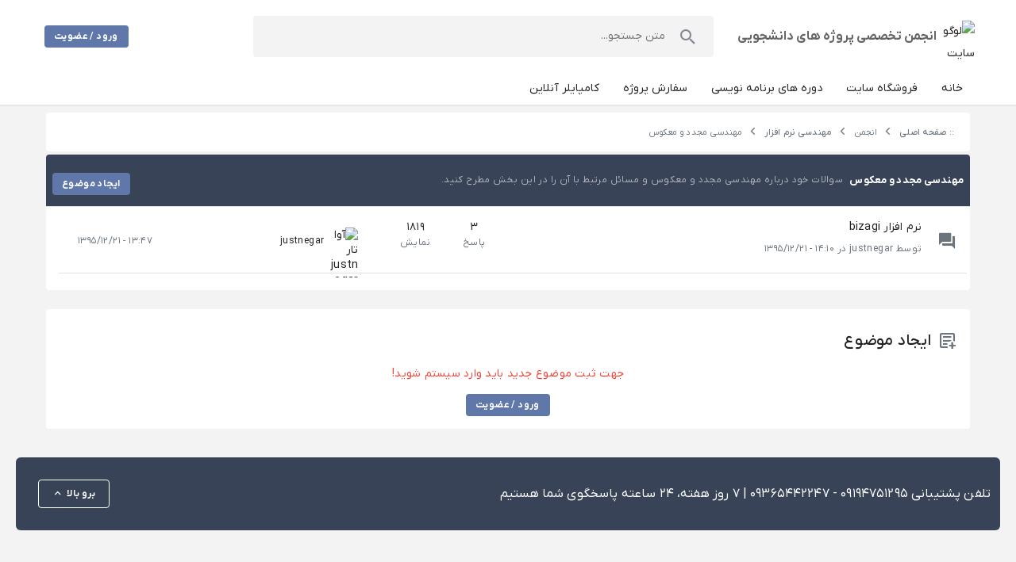

--- FILE ---
content_type: text/html; charset=UTF-8
request_url: https://www.noavarangermi.ir/forum/forum23.html?s=152d07a4d463e80254ef316520dbb74f
body_size: 716
content:
<!doctype html>
<html lang="fa" dir="rtl">
<head>
<meta charset="UTF-8">
<meta name="viewport" content="width=device-width, initial-scale=1.0">
<meta http-equiv="X-UA-Compatible" content="ie=edge">
<meta name="csrf-token" content="GnDtXpH203Xq8faWLfzVCeGY5cnInBqO4MkcrLVk">
<meta name="robots" content="index, follow">
<title>انجمن تخصصی پروژه های دانشجویی</title>
<meta name="description" content="انجمن تخصصی پروژه های دانشجویی، محل تبادل نظر، مشاوره و راهنمایی برای دانشجویان در تمامی رشته ها. در این انجمن می توانید پروژه های خود را مطرح کرده و از تجربه های دیگران بهره مند شوید.">
<link rel="icon" href="https://www.noavarangermi.ir/forum/favicon.ico" sizes="any">

<link rel="stylesheet" href="https://www.noavarangermi.ir/forum/css/bootstrap.rtl.min.css?id=d6889dc939cb3ed1087d809b90e9533d">
<link rel="stylesheet" href="https://www.noavarangermi.ir/forum/css/app.css?id=4fc7521d6ef4e87cb971183d6c98aa3a">
<link rel="canonical" href="https://www.noavarangermi.ir/forum">
</head>
<body itemscope="itemscope" itemtype="https://schema.org/WebPage">
<main id="app"></main>
<script src="https://www.noavarangermi.ir/forum/js/app.js?id=55f57c1d25c273b368fd69e3a15e288c"></script>
<!-- Google tag (gtag.js) -->
<script async src="https://www.googletagmanager.com/gtag/js?id=G-Y3527B9R6F"></script>
<script>
    window.dataLayer = window.dataLayer || [];
    function gtag(){dataLayer.push(arguments);}
    gtag('js', new Date());

    gtag('config', 'G-Y3527B9R6F');
</script>

</body>
</html>



--- FILE ---
content_type: application/javascript
request_url: https://www.noavarangermi.ir/forum/js/app/6343.df855ac6387db036.js
body_size: 9413
content:
"use strict";(self.webpackChunk=self.webpackChunk||[]).push([[6343],{70843:(t,e,n)=>{n.d(e,{DJ:()=>S,FH:()=>a,Kt:()=>w,RH:()=>x,UC:()=>u,WE:()=>T,Wc:()=>P,XI:()=>f,XJ:()=>L,Z6:()=>R,Ze:()=>A,aL:()=>h,cl:()=>l,dG:()=>m,dj:()=>b,fI:()=>k,fk:()=>C,jR:()=>N,o6:()=>v,oD:()=>p,p3:()=>o,pG:()=>y,rI:()=>i,s$:()=>d,wi:()=>c,y2:()=>s,y7:()=>g,zk:()=>M});var r=n(29726),a=(0,r.defineAsyncComponent)((function(){return n.e(7123).then(n.bind(n,57123))})),o=(0,r.defineAsyncComponent)((function(){return n.e(4511).then(n.bind(n,94511))})),u=(0,r.defineAsyncComponent)((function(){return n.e(1239).then(n.bind(n,81239))})),i=(0,r.defineAsyncComponent)((function(){return n.e(1003).then(n.bind(n,61003))})),c=(0,r.defineAsyncComponent)((function(){return n.e(4506).then(n.bind(n,44506))})),s=(0,r.defineAsyncComponent)((function(){return n.e(951).then(n.bind(n,10951))})),p=(0,r.defineAsyncComponent)((function(){return n.e(6318).then(n.bind(n,86318))})),f=(0,r.defineAsyncComponent)((function(){return n.e(559).then(n.bind(n,60559))})),l=(0,r.defineAsyncComponent)((function(){return n.e(5639).then(n.bind(n,5639))})),d=(0,r.defineAsyncComponent)((function(){return n.e(3066).then(n.bind(n,23066))})),h=(0,r.defineAsyncComponent)((function(){return n.e(4065).then(n.bind(n,24065))})),v=((0,r.defineAsyncComponent)((function(){return n.e(2840).then(n.bind(n,32840))})),(0,r.defineAsyncComponent)((function(){return n.e(2031).then(n.bind(n,82031))}))),m=((0,r.defineAsyncComponent)((function(){return n.e(7468).then(n.bind(n,45087))})),(0,r.defineAsyncComponent)((function(){return n.e(3595).then(n.bind(n,43595))}))),g=(0,r.defineAsyncComponent)((function(){return n.e(1531).then(n.bind(n,21531))})),y=(0,r.defineAsyncComponent)((function(){return n.e(2240).then(n.bind(n,42240))})),w=(0,r.defineAsyncComponent)((function(){return n.e(9122).then(n.bind(n,39122))})),x=((0,r.defineAsyncComponent)((function(){return n.e(9159).then(n.bind(n,19159))})),(0,r.defineAsyncComponent)((function(){return n.e(2119).then(n.bind(n,62119))}))),b=(0,r.defineAsyncComponent)((function(){return n.e(4833).then(n.bind(n,14833))})),A=(0,r.defineAsyncComponent)((function(){return n.e(3359).then(n.bind(n,93359))})),k=(0,r.defineAsyncComponent)((function(){return n.e(9585).then(n.bind(n,99585))})),C=(0,r.defineAsyncComponent)((function(){return n.e(3835).then(n.bind(n,13835))})),S=(0,r.defineAsyncComponent)((function(){return n.e(1143).then(n.bind(n,31143))})),R=(0,r.defineAsyncComponent)((function(){return n.e(6788).then(n.bind(n,56788))})),L=(0,r.defineAsyncComponent)((function(){return n.e(7274).then(n.bind(n,87274))})),M=(0,r.defineAsyncComponent)((function(){return n.e(3896).then(n.bind(n,33896))})),P=(0,r.defineAsyncComponent)((function(){return n.e(1694).then(n.bind(n,1694))})),N=(0,r.defineAsyncComponent)((function(){return n.e(5896).then(n.bind(n,15896))})),T=(0,r.defineAsyncComponent)((function(){return n.e(6203).then(n.bind(n,36203))}))},46303:(t,e,n)=>{n.d(e,{R:()=>p,i:()=>d});var r=n(29726),a=n(94335),o=n(26591);function u(t){return u="function"==typeof Symbol&&"symbol"==typeof Symbol.iterator?function(t){return typeof t}:function(t){return t&&"function"==typeof Symbol&&t.constructor===Symbol&&t!==Symbol.prototype?"symbol":typeof t},u(t)}function i(){
/*! regenerator-runtime -- Copyright (c) 2014-present, Facebook, Inc. -- license (MIT): https://github.com/facebook/regenerator/blob/main/LICENSE */
i=function(){return e};var t,e={},n=Object.prototype,r=n.hasOwnProperty,a=Object.defineProperty||function(t,e,n){t[e]=n.value},o="function"==typeof Symbol?Symbol:{},c=o.iterator||"@@iterator",s=o.asyncIterator||"@@asyncIterator",p=o.toStringTag||"@@toStringTag";function f(t,e,n){return Object.defineProperty(t,e,{value:n,enumerable:!0,configurable:!0,writable:!0}),t[e]}try{f({},"")}catch(t){f=function(t,e,n){return t[e]=n}}function l(t,e,n,r){var o=e&&e.prototype instanceof w?e:w,u=Object.create(o.prototype),i=new E(r||[]);return a(u,"_invoke",{value:M(t,n,i)}),u}function d(t,e,n){try{return{type:"normal",arg:t.call(e,n)}}catch(t){return{type:"throw",arg:t}}}e.wrap=l;var h="suspendedStart",v="suspendedYield",m="executing",g="completed",y={};function w(){}function x(){}function b(){}var A={};f(A,c,(function(){return this}));var k=Object.getPrototypeOf,C=k&&k(k(F([])));C&&C!==n&&r.call(C,c)&&(A=C);var S=b.prototype=w.prototype=Object.create(A);function R(t){["next","throw","return"].forEach((function(e){f(t,e,(function(t){return this._invoke(e,t)}))}))}function L(t,e){function n(a,o,i,c){var s=d(t[a],t,o);if("throw"!==s.type){var p=s.arg,f=p.value;return f&&"object"==u(f)&&r.call(f,"__await")?e.resolve(f.__await).then((function(t){n("next",t,i,c)}),(function(t){n("throw",t,i,c)})):e.resolve(f).then((function(t){p.value=t,i(p)}),(function(t){return n("throw",t,i,c)}))}c(s.arg)}var o;a(this,"_invoke",{value:function(t,r){function a(){return new e((function(e,a){n(t,r,e,a)}))}return o=o?o.then(a,a):a()}})}function M(e,n,r){var a=h;return function(o,u){if(a===m)throw Error("Generator is already running");if(a===g){if("throw"===o)throw u;return{value:t,done:!0}}for(r.method=o,r.arg=u;;){var i=r.delegate;if(i){var c=P(i,r);if(c){if(c===y)continue;return c}}if("next"===r.method)r.sent=r._sent=r.arg;else if("throw"===r.method){if(a===h)throw a=g,r.arg;r.dispatchException(r.arg)}else"return"===r.method&&r.abrupt("return",r.arg);a=m;var s=d(e,n,r);if("normal"===s.type){if(a=r.done?g:v,s.arg===y)continue;return{value:s.arg,done:r.done}}"throw"===s.type&&(a=g,r.method="throw",r.arg=s.arg)}}}function P(e,n){var r=n.method,a=e.iterator[r];if(a===t)return n.delegate=null,"throw"===r&&e.iterator.return&&(n.method="return",n.arg=t,P(e,n),"throw"===n.method)||"return"!==r&&(n.method="throw",n.arg=new TypeError("The iterator does not provide a '"+r+"' method")),y;var o=d(a,e.iterator,n.arg);if("throw"===o.type)return n.method="throw",n.arg=o.arg,n.delegate=null,y;var u=o.arg;return u?u.done?(n[e.resultName]=u.value,n.next=e.nextLoc,"return"!==n.method&&(n.method="next",n.arg=t),n.delegate=null,y):u:(n.method="throw",n.arg=new TypeError("iterator result is not an object"),n.delegate=null,y)}function N(t){var e={tryLoc:t[0]};1 in t&&(e.catchLoc=t[1]),2 in t&&(e.finallyLoc=t[2],e.afterLoc=t[3]),this.tryEntries.push(e)}function T(t){var e=t.completion||{};e.type="normal",delete e.arg,t.completion=e}function E(t){this.tryEntries=[{tryLoc:"root"}],t.forEach(N,this),this.reset(!0)}function F(e){if(e||""===e){var n=e[c];if(n)return n.call(e);if("function"==typeof e.next)return e;if(!isNaN(e.length)){var a=-1,o=function n(){for(;++a<e.length;)if(r.call(e,a))return n.value=e[a],n.done=!1,n;return n.value=t,n.done=!0,n};return o.next=o}}throw new TypeError(u(e)+" is not iterable")}return x.prototype=b,a(S,"constructor",{value:b,configurable:!0}),a(b,"constructor",{value:x,configurable:!0}),x.displayName=f(b,p,"GeneratorFunction"),e.isGeneratorFunction=function(t){var e="function"==typeof t&&t.constructor;return!!e&&(e===x||"GeneratorFunction"===(e.displayName||e.name))},e.mark=function(t){return Object.setPrototypeOf?Object.setPrototypeOf(t,b):(t.__proto__=b,f(t,p,"GeneratorFunction")),t.prototype=Object.create(S),t},e.awrap=function(t){return{__await:t}},R(L.prototype),f(L.prototype,s,(function(){return this})),e.AsyncIterator=L,e.async=function(t,n,r,a,o){void 0===o&&(o=Promise);var u=new L(l(t,n,r,a),o);return e.isGeneratorFunction(n)?u:u.next().then((function(t){return t.done?t.value:u.next()}))},R(S),f(S,p,"Generator"),f(S,c,(function(){return this})),f(S,"toString",(function(){return"[object Generator]"})),e.keys=function(t){var e=Object(t),n=[];for(var r in e)n.push(r);return n.reverse(),function t(){for(;n.length;){var r=n.pop();if(r in e)return t.value=r,t.done=!1,t}return t.done=!0,t}},e.values=F,E.prototype={constructor:E,reset:function(e){if(this.prev=0,this.next=0,this.sent=this._sent=t,this.done=!1,this.delegate=null,this.method="next",this.arg=t,this.tryEntries.forEach(T),!e)for(var n in this)"t"===n.charAt(0)&&r.call(this,n)&&!isNaN(+n.slice(1))&&(this[n]=t)},stop:function(){this.done=!0;var t=this.tryEntries[0].completion;if("throw"===t.type)throw t.arg;return this.rval},dispatchException:function(e){if(this.done)throw e;var n=this;function a(r,a){return i.type="throw",i.arg=e,n.next=r,a&&(n.method="next",n.arg=t),!!a}for(var o=this.tryEntries.length-1;o>=0;--o){var u=this.tryEntries[o],i=u.completion;if("root"===u.tryLoc)return a("end");if(u.tryLoc<=this.prev){var c=r.call(u,"catchLoc"),s=r.call(u,"finallyLoc");if(c&&s){if(this.prev<u.catchLoc)return a(u.catchLoc,!0);if(this.prev<u.finallyLoc)return a(u.finallyLoc)}else if(c){if(this.prev<u.catchLoc)return a(u.catchLoc,!0)}else{if(!s)throw Error("try statement without catch or finally");if(this.prev<u.finallyLoc)return a(u.finallyLoc)}}}},abrupt:function(t,e){for(var n=this.tryEntries.length-1;n>=0;--n){var a=this.tryEntries[n];if(a.tryLoc<=this.prev&&r.call(a,"finallyLoc")&&this.prev<a.finallyLoc){var o=a;break}}o&&("break"===t||"continue"===t)&&o.tryLoc<=e&&e<=o.finallyLoc&&(o=null);var u=o?o.completion:{};return u.type=t,u.arg=e,o?(this.method="next",this.next=o.finallyLoc,y):this.complete(u)},complete:function(t,e){if("throw"===t.type)throw t.arg;return"break"===t.type||"continue"===t.type?this.next=t.arg:"return"===t.type?(this.rval=this.arg=t.arg,this.method="return",this.next="end"):"normal"===t.type&&e&&(this.next=e),y},finish:function(t){for(var e=this.tryEntries.length-1;e>=0;--e){var n=this.tryEntries[e];if(n.finallyLoc===t)return this.complete(n.completion,n.afterLoc),T(n),y}},catch:function(t){for(var e=this.tryEntries.length-1;e>=0;--e){var n=this.tryEntries[e];if(n.tryLoc===t){var r=n.completion;if("throw"===r.type){var a=r.arg;T(n)}return a}}throw Error("illegal catch attempt")},delegateYield:function(e,n,r){return this.delegate={iterator:F(e),resultName:n,nextLoc:r},"next"===this.method&&(this.arg=t),y}},e}function c(t,e,n,r,a,o,u){try{var i=t[o](u),c=i.value}catch(t){return void n(t)}i.done?e(c):Promise.resolve(c).then(r,a)}function s(t){return function(){var e=this,n=arguments;return new Promise((function(r,a){var o=t.apply(e,n);function u(t){c(o,r,a,u,i,"next",t)}function i(t){c(o,r,a,u,i,"throw",t)}u(void 0)}))}}function p(){var t=o.MyApp.getUser().getToken(),e=(0,r.inject)("emitter"),n=o.ConstantsInstance.Constants.urlPrefixManager,u=o.ConstantsInstance.Constants.messageErrorConnection,c=(0,r.ref)([]),p=(0,r.ref)(new o.User),f=(0,r.ref)(new o.Role),l=(0,r.ref)(new o.SeoSetting),d=(0,r.ref)(new o.Setting),h=(0,r.ref)(new o.Banner),v=(0,r.ref)(new o.Topic),m=(0,r.ref)(new o.SiteMessage),g=(0,r.ref)(new o.GeneralCategory),y=(0,r.ref)(new o.Ticket),w=(0,r.ref)(new o.Comment),x=(0,r.ref)(new o.Captcha),b=(0,r.ref)(new o.Reply),A=(0,r.ref)(new o.Page),k=(0,r.ref)(new o.Option),C=(0,r.ref)(new o.Post),S=(0,r.ref)(new o.TagsRepository),R=(0,r.ref)(new o.ObjectsStatistic),L=(0,r.ref)(!1),M=(0,r.ref)(!1),P=(0,r.ref)(new o.Paginate),N=(0,r.ref)({text:"",type:0}),T={headers:{"content-type":"multipart/form-data"}};o.NProgress.configure({showSpinner:!1}),a.A.defaults.headers.common.Authorization="Bearer ".concat(t),a.A.interceptors.request.use((function(t){return o.NProgress.start(),L.value=!0,t}),(function(t){return o.NProgress.done(),L.value=!1,Promise.reject(t)})),a.A.interceptors.response.use((function(t){return o.NProgress.done(),L.value=!1,null===t.data?(de(u,0),t):!1===t.data.status?(de(t.data.message,0),t):t}),(function(t){return o.NProgress.done(),L.value=!1,o.MyApp.getUser().isUnauthenticated(t.response)?(de("شما احراز هویت نشده اید.",0),o.MyApp.getUser().logout(),Promise.reject(t)):o.MyApp.getUser().isForbidden(t.response)?(de("مجوز استفاده از این بخش را ندارید!",0),Promise.reject(t)):(de(u,0),Promise.reject(t))}));var E=function(){var t=s(i().mark((function t(e){var r;return i().wrap((function(t){for(;;)switch(t.prev=t.next){case 0:return r={id:e},t.next=4,a.A.post(n+"fileManager/delete",r).then((function(t){M.value=null!==t.data&&!0===t.data.status,M.value&&de(t.data.message,1)})).catch((function(t){}));case 4:case"end":return t.stop()}}),t)})));return function(e){return t.apply(this,arguments)}}(),F=function(){var t=s(i().mark((function t(e){return i().wrap((function(t){for(;;)switch(t.prev=t.next){case 0:return t.next=3,a.A.post(n+"user/index",e).then((function(t){M.value=null!==t.data&&!0===t.data.status,M.value&&(c.value=c.value.concat(o.User.mapRecords(t.data.data)),P.value=o.Paginate.mapRecord(t.data.paginate))})).catch((function(t){}));case 3:case"end":return t.stop()}}),t)})));return function(e){return t.apply(this,arguments)}}(),U=function(){var t=s(i().mark((function t(e){var r;return i().wrap((function(t){for(;;)switch(t.prev=t.next){case 0:return r={id:e},t.next=4,a.A.post(n+"user/show",r).then((function(t){M.value=null!==t.data&&!0===t.data.status,M.value&&(p.value=o.User.mapRecord(t.data.data))})).catch((function(t){}));case 4:case"end":return t.stop()}}),t)})));return function(e){return t.apply(this,arguments)}}(),B=function(){var t=s(i().mark((function t(e){return i().wrap((function(t){for(;;)switch(t.prev=t.next){case 0:return t.next=3,a.A.post(n+"user/store",o.User.mapForSend(e),T).then((function(t){M.value=null!==t.data&&!0===t.data.status,M.value&&de(t.data.message,1)})).catch((function(t){}));case 3:case"end":return t.stop()}}),t)})));return function(e){return t.apply(this,arguments)}}(),_=function(){var t=s(i().mark((function t(){return i().wrap((function(t){for(;;)switch(t.prev=t.next){case 0:return t.next=3,a.A.post(n+"user/update",o.User.mapForSend(p.value),T).then((function(t){M.value=null!==t.data&&!0===t.data.status,M.value&&de(t.data.message,1)})).catch((function(t){}));case 3:case"end":return t.stop()}}),t)})));return function(){return t.apply(this,arguments)}}(),O=function(){var t=s(i().mark((function t(e){var r;return i().wrap((function(t){for(;;)switch(t.prev=t.next){case 0:return r={id:e},t.next=4,a.A.post(n+"user/destroy",r).then((function(t){M.value=null!==t.data&&!0===t.data.status,M.value&&de(t.data.message,1)})).catch((function(t){}));case 4:case"end":return t.stop()}}),t)})));return function(e){return t.apply(this,arguments)}}(),j=function(){var t=s(i().mark((function t(){return i().wrap((function(t){for(;;)switch(t.prev=t.next){case 0:return t.next=3,a.A.post(n+"user/logout").then((function(t){M.value=null!==t.data&&!0===t.data.status,M.value&&(o.MyApp.getUser().logout(),de(t.data.message,1))})).catch((function(t){}));case 3:case"end":return t.stop()}}),t)})));return function(){return t.apply(this,arguments)}}(),G=function(){var t=s(i().mark((function t(e){return i().wrap((function(t){for(;;)switch(t.prev=t.next){case 0:return t.next=3,a.A.post(n+"user/loginWithMobile",o.User.mapForSend(e)).then((function(t){M.value=null!==t.data&&!0===t.data.status,M.value&&de(t.data.message,1)})).catch((function(t){}));case 3:case"end":return t.stop()}}),t)})));return function(e){return t.apply(this,arguments)}}(),I=function(){var t=s(i().mark((function t(e){return i().wrap((function(t){for(;;)switch(t.prev=t.next){case 0:return t.next=3,a.A.post(n+"user/loginWithUsername",o.User.mapForSend(e)).then((function(t){M.value=null!==t.data&&!0===t.data.status,M.value&&(c.value=o.User.mapRecord(t.data.user),de(t.data.message,1))})).catch((function(t){}));case 3:case"end":return t.stop()}}),t)})));return function(e){return t.apply(this,arguments)}}(),V=function(){var t=s(i().mark((function t(e){return i().wrap((function(t){for(;;)switch(t.prev=t.next){case 0:return t.next=3,a.A.post(n+"user/verifySmsCode",o.User.mapForSend(e)).then((function(t){M.value=null!==t.data&&!0===t.data.status,M.value&&(c.value=o.User.mapRecord(t.data.user),de(t.data.message,1))})).catch((function(t){}));case 3:case"end":return t.stop()}}),t)})));return function(e){return t.apply(this,arguments)}}(),D=function(){var t=s(i().mark((function t(e){return i().wrap((function(t){for(;;)switch(t.prev=t.next){case 0:return t.next=3,a.A.post(n+"page/index",e).then((function(t){M.value=null!==t.data&&!0===t.data.status,M.value&&(c.value=c.value.concat(o.Page.mapRecords(t.data.data)),P.value=o.Paginate.mapRecord(t.data.paginate))})).catch((function(t){}));case 3:case"end":return t.stop()}}),t)})));return function(e){return t.apply(this,arguments)}}(),z=function(){var t=s(i().mark((function t(e){return i().wrap((function(t){for(;;)switch(t.prev=t.next){case 0:return t.next=3,a.A.post(n+"page/store",o.Page.mapForSend(e)).then((function(t){M.value=null!==t.data&&!0===t.data.status,M.value&&de(t.data.message,1)})).catch((function(t){}));case 3:case"end":return t.stop()}}),t)})));return function(e){return t.apply(this,arguments)}}(),W=function(){var t=s(i().mark((function t(e){var r;return i().wrap((function(t){for(;;)switch(t.prev=t.next){case 0:return r={id:e},t.next=4,a.A.post(n+"page/show",r).then((function(t){M.value=null!==t.data&&!0===t.data.status,M.value&&(A.value=o.Page.mapRecord(t.data.data))})).catch((function(t){}));case 4:case"end":return t.stop()}}),t)})));return function(e){return t.apply(this,arguments)}}(),Y=function(){var t=s(i().mark((function t(){return i().wrap((function(t){for(;;)switch(t.prev=t.next){case 0:return t.next=3,a.A.post(n+"page/update",o.Page.mapForSend(A.value)).then((function(t){M.value=null!==t.data&&!0===t.data.status,M.value&&de(t.data.message,1)})).catch((function(t){}));case 3:case"end":return t.stop()}}),t)})));return function(){return t.apply(this,arguments)}}(),H=function(){var t=s(i().mark((function t(e){var r;return i().wrap((function(t){for(;;)switch(t.prev=t.next){case 0:return r={id:e},t.next=4,a.A.post(n+"page/destroy",r).then((function(t){M.value=null!==t.data&&!0===t.data.status,M.value&&de(t.data.message,1)})).catch((function(t){}));case 4:case"end":return t.stop()}}),t)})));return function(e){return t.apply(this,arguments)}}(),Z=function(){var t=s(i().mark((function t(e){return i().wrap((function(t){for(;;)switch(t.prev=t.next){case 0:return t.next=3,a.A.post(n+"post/index",e).then((function(t){M.value=null!==t.data&&!0===t.data.status,M.value&&(c.value=c.value.concat(o.Post.mapRecords(t.data.data)),P.value=o.Paginate.mapRecord(t.data.paginate))})).catch((function(t){}));case 3:case"end":return t.stop()}}),t)})));return function(e){return t.apply(this,arguments)}}(),q=function(){var t=s(i().mark((function t(e){return i().wrap((function(t){for(;;)switch(t.prev=t.next){case 0:return t.next=3,a.A.post(n+"post/store",o.Post.mapForSend(e),T).then((function(t){M.value=null!==t.data&&!0===t.data.status,M.value&&de(t.data.message,1)})).catch((function(t){}));case 3:case"end":return t.stop()}}),t)})));return function(e){return t.apply(this,arguments)}}(),X=function(){var t=s(i().mark((function t(e){var r;return i().wrap((function(t){for(;;)switch(t.prev=t.next){case 0:return r={id:e},t.next=4,a.A.post(n+"post/show",r).then((function(t){M.value=null!==t.data&&!0===t.data.status,M.value&&(C.value=o.Post.mapRecord(t.data.data))})).catch((function(t){}));case 4:case"end":return t.stop()}}),t)})));return function(e){return t.apply(this,arguments)}}(),$=function(){var t=s(i().mark((function t(){return i().wrap((function(t){for(;;)switch(t.prev=t.next){case 0:return t.next=3,a.A.post(n+"post/update",o.Post.mapForSend(C.value),T).then((function(t){M.value=null!==t.data&&!0===t.data.status,M.value&&de(t.data.message,1)})).catch((function(t){}));case 3:case"end":return t.stop()}}),t)})));return function(){return t.apply(this,arguments)}}(),J=function(){var t=s(i().mark((function t(e){var r;return i().wrap((function(t){for(;;)switch(t.prev=t.next){case 0:return r={id:e},t.next=4,a.A.post(n+"post/destroy",r).then((function(t){M.value=null!==t.data&&!0===t.data.status,M.value&&de(t.data.message,1)})).catch((function(t){}));case 4:case"end":return t.stop()}}),t)})));return function(e){return t.apply(this,arguments)}}(),K=function(){var t=s(i().mark((function t(e){return i().wrap((function(t){for(;;)switch(t.prev=t.next){case 0:return t.next=3,a.A.post(n+"siteMessage/index",e).then((function(t){M.value=null!==t.data&&!0===t.data.status,M.value&&(c.value=c.value.concat(o.SiteMessage.mapRecords(t.data.data)),P.value=o.Paginate.mapRecord(t.data.paginate))})).catch((function(t){}));case 3:case"end":return t.stop()}}),t)})));return function(e){return t.apply(this,arguments)}}(),Q=function(){var t=s(i().mark((function t(e){return i().wrap((function(t){for(;;)switch(t.prev=t.next){case 0:return t.next=3,a.A.post(n+"siteMessage/store",o.SiteMessage.mapForSend(e)).then((function(t){M.value=null!==t.data&&!0===t.data.status,M.value&&de(t.data.message,1)})).catch((function(t){}));case 3:case"end":return t.stop()}}),t)})));return function(e){return t.apply(this,arguments)}}(),tt=function(){var t=s(i().mark((function t(e){var r;return i().wrap((function(t){for(;;)switch(t.prev=t.next){case 0:return r={id:e},t.next=4,a.A.post(n+"siteMessage/show",r).then((function(t){M.value=null!==t.data&&!0===t.data.status,M.value&&(m.value=o.SiteMessage.mapRecord(t.data.data))})).catch((function(t){}));case 4:case"end":return t.stop()}}),t)})));return function(e){return t.apply(this,arguments)}}(),et=function(){var t=s(i().mark((function t(){return i().wrap((function(t){for(;;)switch(t.prev=t.next){case 0:return t.next=3,a.A.post(n+"siteMessage/update",o.SiteMessage.mapForSend(m.value)).then((function(t){M.value=null!==t.data&&!0===t.data.status,M.value&&de(t.data.message,1)})).catch((function(t){}));case 3:case"end":return t.stop()}}),t)})));return function(){return t.apply(this,arguments)}}(),nt=function(){var t=s(i().mark((function t(e){var r;return i().wrap((function(t){for(;;)switch(t.prev=t.next){case 0:return r={id:e},t.next=4,a.A.post(n+"siteMessage/destroy",r).then((function(t){M.value=null!==t.data&&!0===t.data.status,M.value&&de(t.data.message,1)})).catch((function(t){}));case 4:case"end":return t.stop()}}),t)})));return function(e){return t.apply(this,arguments)}}(),rt=function(){var t=s(i().mark((function t(e){return i().wrap((function(t){for(;;)switch(t.prev=t.next){case 0:return t.next=3,a.A.post(n+"ticket/index",e).then((function(t){M.value=null!==t.data&&!0===t.data.status,M.value&&(c.value=c.value.concat(o.Ticket.mapRecords(t.data.data)),P.value=o.Paginate.mapRecord(t.data.paginate))})).catch((function(t){}));case 3:case"end":return t.stop()}}),t)})));return function(e){return t.apply(this,arguments)}}(),at=function(){var t=s(i().mark((function t(e){return i().wrap((function(t){for(;;)switch(t.prev=t.next){case 0:return t.next=3,a.A.post(n+"ticket/store",o.Ticket.mapForSend(e),T).then((function(t){M.value=null!==t.data&&!0===t.data.status,M.value&&de(t.data.message,1)})).catch((function(t){}));case 3:case"end":return t.stop()}}),t)})));return function(e){return t.apply(this,arguments)}}(),ot=function(){var t=s(i().mark((function t(e){var r;return i().wrap((function(t){for(;;)switch(t.prev=t.next){case 0:return r={id:e},t.next=4,a.A.post(n+"ticket/show",r).then((function(t){M.value=null!==t.data&&!0===t.data.status,M.value&&(y.value=o.Ticket.mapRecord(t.data.data))})).catch((function(t){}));case 4:case"end":return t.stop()}}),t)})));return function(e){return t.apply(this,arguments)}}(),ut=function(){var t=s(i().mark((function t(){return i().wrap((function(t){for(;;)switch(t.prev=t.next){case 0:return t.next=3,a.A.post(n+"ticket/update",o.Ticket.mapForSend(y.value),T).then((function(t){M.value=null!==t.data&&!0===t.data.status,M.value&&de(t.data.message,1)})).catch((function(t){}));case 3:case"end":return t.stop()}}),t)})));return function(){return t.apply(this,arguments)}}(),it=function(){var t=s(i().mark((function t(e){var r;return i().wrap((function(t){for(;;)switch(t.prev=t.next){case 0:return r={id:e},t.next=4,a.A.post(n+"ticket/destroy",r).then((function(t){M.value=null!==t.data&&!0===t.data.status,M.value&&de(t.data.message,1)})).catch((function(t){}));case 4:case"end":return t.stop()}}),t)})));return function(e){return t.apply(this,arguments)}}(),ct=function(){var t=s(i().mark((function t(e){return i().wrap((function(t){for(;;)switch(t.prev=t.next){case 0:return t.next=3,a.A.post(n+"comment/index",e).then((function(t){M.value=null!==t.data&&!0===t.data.status,M.value&&(c.value=c.value.concat(o.Comment.mapRecords(t.data.data)),P.value=o.Paginate.mapRecord(t.data.paginate))})).catch((function(t){}));case 3:case"end":return t.stop()}}),t)})));return function(e){return t.apply(this,arguments)}}(),st=function(){var t=s(i().mark((function t(e){return i().wrap((function(t){for(;;)switch(t.prev=t.next){case 0:return t.next=3,a.A.post(n+"comment/store",o.Comment.mapForSend(e)).then((function(t){M.value=null!==t.data&&!0===t.data.status,M.value&&de(t.data.message,1)})).catch((function(t){}));case 3:case"end":return t.stop()}}),t)})));return function(e){return t.apply(this,arguments)}}(),pt=function(){var t=s(i().mark((function t(e){var r;return i().wrap((function(t){for(;;)switch(t.prev=t.next){case 0:return r={id:e},t.next=4,a.A.post(n+"comment/show",r).then((function(t){M.value=null!==t.data&&!0===t.data.status,M.value&&(w.value=o.Comment.mapRecord(t.data.data))})).catch((function(t){}));case 4:case"end":return t.stop()}}),t)})));return function(e){return t.apply(this,arguments)}}(),ft=function(){var t=s(i().mark((function t(){return i().wrap((function(t){for(;;)switch(t.prev=t.next){case 0:return t.next=3,a.A.post(n+"comment/update",o.Comment.mapForSend(w.value)).then((function(t){M.value=null!==t.data&&!0===t.data.status,M.value&&de(t.data.message,1)})).catch((function(t){}));case 3:case"end":return t.stop()}}),t)})));return function(){return t.apply(this,arguments)}}(),lt=function(){var t=s(i().mark((function t(e){var r;return i().wrap((function(t){for(;;)switch(t.prev=t.next){case 0:return r={id:e},t.next=4,a.A.post(n+"comment/destroy",r).then((function(t){M.value=null!==t.data&&!0===t.data.status,M.value&&de(t.data.message,1)})).catch((function(t){}));case 4:case"end":return t.stop()}}),t)})));return function(e){return t.apply(this,arguments)}}(),dt=function(){var t=s(i().mark((function t(e){return i().wrap((function(t){for(;;)switch(t.prev=t.next){case 0:return t.next=3,a.A.post(n+"generalCategory/index",e).then((function(t){M.value=null!==t.data&&!0===t.data.status,M.value&&(c.value=c.value.concat(o.GeneralCategory.mapRecords(t.data.data)),P.value=o.Paginate.mapRecord(t.data.paginate))})).catch((function(t){}));case 3:case"end":return t.stop()}}),t)})));return function(e){return t.apply(this,arguments)}}(),ht=function(){var t=s(i().mark((function t(e){return i().wrap((function(t){for(;;)switch(t.prev=t.next){case 0:return t.next=3,a.A.post(n+"generalCategory/store",o.GeneralCategory.mapForSend(e),T).then((function(t){M.value=null!==t.data&&!0===t.data.status,M.value&&de(t.data.message,1)})).catch((function(t){}));case 3:case"end":return t.stop()}}),t)})));return function(e){return t.apply(this,arguments)}}(),vt=function(){var t=s(i().mark((function t(e){var r;return i().wrap((function(t){for(;;)switch(t.prev=t.next){case 0:return r={id:e},t.next=4,a.A.post(n+"generalCategory/show",r).then((function(t){M.value=null!==t.data&&!0===t.data.status,M.value&&(g.value=o.GeneralCategory.mapRecord(t.data.data))})).catch((function(t){}));case 4:case"end":return t.stop()}}),t)})));return function(e){return t.apply(this,arguments)}}(),mt=function(){var t=s(i().mark((function t(){return i().wrap((function(t){for(;;)switch(t.prev=t.next){case 0:return t.next=3,a.A.post(n+"generalCategory/update",o.GeneralCategory.mapForSend(g.value),T).then((function(t){M.value=null!==t.data&&!0===t.data.status,M.value&&de(t.data.message,1)})).catch((function(t){}));case 3:case"end":return t.stop()}}),t)})));return function(){return t.apply(this,arguments)}}(),gt=function(){var t=s(i().mark((function t(e){var r;return i().wrap((function(t){for(;;)switch(t.prev=t.next){case 0:return r={id:e},t.next=4,a.A.post(n+"generalCategory/destroy",r).then((function(t){M.value=null!==t.data&&!0===t.data.status,M.value&&de(t.data.message,1)})).catch((function(t){}));case 4:case"end":return t.stop()}}),t)})));return function(e){return t.apply(this,arguments)}}(),yt=function(){var t=s(i().mark((function t(e){return i().wrap((function(t){for(;;)switch(t.prev=t.next){case 0:return t.next=3,a.A.post(n+"generalSubCategory/store",o.GeneralSubCategory.mapForSend(e),T).then((function(t){M.value=null!==t.data&&!0===t.data.status,M.value&&de(t.data.message,1)})).catch((function(t){}));case 3:case"end":return t.stop()}}),t)})));return function(e){return t.apply(this,arguments)}}(),wt=function(){var t=s(i().mark((function t(e){return i().wrap((function(t){for(;;)switch(t.prev=t.next){case 0:return t.next=3,a.A.post(n+"generalSubCategory/update",o.GeneralSubCategory.mapForSend(e),T).then((function(t){M.value=null!==t.data&&!0===t.data.status,M.value&&de(t.data.message,1)})).catch((function(t){}));case 3:case"end":return t.stop()}}),t)})));return function(e){return t.apply(this,arguments)}}(),xt=function(){var t=s(i().mark((function t(e){var r;return i().wrap((function(t){for(;;)switch(t.prev=t.next){case 0:return r={id:e},t.next=4,a.A.post(n+"generalSubCategory/destroy",r).then((function(t){M.value=null!==t.data&&!0===t.data.status,M.value&&de(t.data.message,1)})).catch((function(t){}));case 4:case"end":return t.stop()}}),t)})));return function(e){return t.apply(this,arguments)}}(),bt=function(){var t=s(i().mark((function t(e){return i().wrap((function(t){for(;;)switch(t.prev=t.next){case 0:return t.next=3,a.A.post(n+"generalSubSubCategory/store",o.GeneralSubSubCategory.mapForSend(e),T).then((function(t){M.value=null!==t.data&&!0===t.data.status,M.value&&de(t.data.message,1)})).catch((function(t){}));case 3:case"end":return t.stop()}}),t)})));return function(e){return t.apply(this,arguments)}}(),At=function(){var t=s(i().mark((function t(e){return i().wrap((function(t){for(;;)switch(t.prev=t.next){case 0:return t.next=3,a.A.post(n+"generalSubSubCategory/update",o.GeneralSubSubCategory.mapForSend(e),T).then((function(t){M.value=null!==t.data&&!0===t.data.status,M.value&&de(t.data.message,1)})).catch((function(t){}));case 3:case"end":return t.stop()}}),t)})));return function(e){return t.apply(this,arguments)}}(),kt=function(){var t=s(i().mark((function t(e){var r;return i().wrap((function(t){for(;;)switch(t.prev=t.next){case 0:return r={id:e},t.next=4,a.A.post(n+"generalSubSubCategory/destroy",r).then((function(t){M.value=null!==t.data&&!0===t.data.status,M.value&&de(t.data.message,1)})).catch((function(t){}));case 4:case"end":return t.stop()}}),t)})));return function(e){return t.apply(this,arguments)}}(),Ct=function(){var t=s(i().mark((function t(e){return i().wrap((function(t){for(;;)switch(t.prev=t.next){case 0:return t.next=3,a.A.post(n+"setting/index",e).then((function(t){M.value=null!==t.data&&!0===t.data.status,M.value&&(d.value=o.Setting.mapRecord(t.data.data))})).catch((function(t){}));case 3:case"end":return t.stop()}}),t)})));return function(e){return t.apply(this,arguments)}}(),St=function(){var t=s(i().mark((function t(){return i().wrap((function(t){for(;;)switch(t.prev=t.next){case 0:return t.next=3,a.A.post(n+"setting/show").then((function(t){M.value=null!==t.data&&!0===t.data.status,M.value&&(c.value=o.Setting.mapRecord(t.data.data))})).catch((function(t){}));case 3:case"end":return t.stop()}}),t)})));return function(){return t.apply(this,arguments)}}(),Rt=function(){var t=s(i().mark((function t(){return i().wrap((function(t){for(;;)switch(t.prev=t.next){case 0:return t.next=3,a.A.post(n+"setting/update",o.Setting.mapForSend(c.value)).then((function(t){M.value=null!==t.data&&!0===t.data.status,M.value&&de(t.data.message,1)})).catch((function(t){}));case 3:case"end":return t.stop()}}),t)})));return function(){return t.apply(this,arguments)}}(),Lt=function(){var t=s(i().mark((function t(){return i().wrap((function(t){for(;;)switch(t.prev=t.next){case 0:return t.next=3,a.A.post(n+"seoSetting/index").then((function(t){M.value=null!==t.data&&!0===t.data.status,M.value&&(c.value=c.value.concat(o.SeoSetting.mapRecords(t.data.data)),P.value=o.Paginate.mapRecord(t.data.paginate))})).catch((function(t){}));case 3:case"end":return t.stop()}}),t)})));return function(){return t.apply(this,arguments)}}(),Mt=function(){var t=s(i().mark((function t(){return i().wrap((function(t){for(;;)switch(t.prev=t.next){case 0:return t.next=3,a.A.post(n+"seoSetting/show").then((function(t){M.value=null!==t.data&&!0===t.data.status,M.value&&(c.value=o.SeoSetting.mapRecord(t.data.data))})).catch((function(t){}));case 3:case"end":return t.stop()}}),t)})));return function(){return t.apply(this,arguments)}}(),Pt=function(){var t=s(i().mark((function t(e){return i().wrap((function(t){for(;;)switch(t.prev=t.next){case 0:return t.next=3,a.A.post(n+"seoSetting/store",o.SeoSetting.mapForSend(e)).then((function(t){M.value=null!==t.data&&!0===t.data.status,M.value&&de(t.data.message,1)})).catch((function(t){}));case 3:case"end":return t.stop()}}),t)})));return function(e){return t.apply(this,arguments)}}(),Nt=function(){var t=s(i().mark((function t(){return i().wrap((function(t){for(;;)switch(t.prev=t.next){case 0:return t.next=3,a.A.post(n+"seoSetting/update",o.SeoSetting.mapForSend(l.value)).then((function(t){M.value=null!==t.data&&!0===t.data.status,M.value&&de(t.data.message,1)})).catch((function(t){}));case 3:case"end":return t.stop()}}),t)})));return function(){return t.apply(this,arguments)}}(),Tt=function(){var t=s(i().mark((function t(e){var r;return i().wrap((function(t){for(;;)switch(t.prev=t.next){case 0:return r={id:e},t.next=4,a.A.post(n+"seoSetting/destroy",r).then((function(t){M.value=null!==t.data&&!0===t.data.status,M.value&&de(t.data.message,1)})).catch((function(t){}));case 4:case"end":return t.stop()}}),t)})));return function(e){return t.apply(this,arguments)}}(),Et=function(){var t=s(i().mark((function t(e){return i().wrap((function(t){for(;;)switch(t.prev=t.next){case 0:return t.next=3,a.A.post(n+"policy/index",e).then((function(t){M.value=null!==t.data&&!0===t.data.status,M.value&&(c.value=c.value.concat(o.Policy.mapRecords(t.data.data)),P.value=o.Paginate.mapRecord(t.data.paginate))})).catch((function(t){}));case 3:case"end":return t.stop()}}),t)})));return function(e){return t.apply(this,arguments)}}(),Ft=function(){var t=s(i().mark((function t(e){return i().wrap((function(t){for(;;)switch(t.prev=t.next){case 0:return t.next=3,a.A.post(n+"role/index",e).then((function(t){M.value=null!==t.data&&!0===t.data.status,M.value&&(c.value=c.value.concat(o.Role.mapRecords(t.data.data)),P.value=o.Paginate.mapRecord(t.data.paginate))})).catch((function(t){}));case 3:case"end":return t.stop()}}),t)})));return function(e){return t.apply(this,arguments)}}(),Ut=function(){var t=s(i().mark((function t(e){return i().wrap((function(t){for(;;)switch(t.prev=t.next){case 0:return t.next=3,a.A.post(n+"role/store",o.Role.mapForSend(e)).then((function(t){M.value=null!==t.data&&!0===t.data.status,M.value&&de(t.data.message,1)})).catch((function(t){}));case 3:case"end":return t.stop()}}),t)})));return function(e){return t.apply(this,arguments)}}(),Bt=function(){var t=s(i().mark((function t(e){var r;return i().wrap((function(t){for(;;)switch(t.prev=t.next){case 0:return r={id:e},t.next=4,a.A.post(n+"role/show",r).then((function(t){M.value=null!==t.data&&!0===t.data.status,M.value&&(f.value=o.Role.mapRecord(t.data.data))})).catch((function(t){}));case 4:case"end":return t.stop()}}),t)})));return function(e){return t.apply(this,arguments)}}(),_t=function(){var t=s(i().mark((function t(){return i().wrap((function(t){for(;;)switch(t.prev=t.next){case 0:return t.next=3,a.A.post(n+"role/update",o.Role.mapForSend(f.value)).then((function(t){M.value=null!==t.data&&!0===t.data.status,M.value&&de(t.data.message,1)})).catch((function(t){}));case 3:case"end":return t.stop()}}),t)})));return function(){return t.apply(this,arguments)}}(),Ot=function(){var t=s(i().mark((function t(e){var r;return i().wrap((function(t){for(;;)switch(t.prev=t.next){case 0:return r={id:e},t.next=4,a.A.post(n+"role/destroy",r).then((function(t){M.value=null!==t.data&&!0===t.data.status,M.value&&de(t.data.message,1)})).catch((function(t){}));case 4:case"end":return t.stop()}}),t)})));return function(e){return t.apply(this,arguments)}}(),jt=function(){var t=s(i().mark((function t(e){return i().wrap((function(t){for(;;)switch(t.prev=t.next){case 0:return t.next=3,a.A.post(n+"tagsRepository/index",e).then((function(t){M.value=null!==t.data&&!0===t.data.status,M.value&&(c.value=c.value.concat(o.TagsRepository.mapRecords(t.data.data)),P.value=o.Paginate.mapRecord(t.data.paginate))})).catch((function(t){}));case 3:case"end":return t.stop()}}),t)})));return function(e){return t.apply(this,arguments)}}(),Gt=function(){var t=s(i().mark((function t(e){return i().wrap((function(t){for(;;)switch(t.prev=t.next){case 0:return t.next=3,a.A.post(n+"tagsRepository/store",o.TagsRepository.mapForSend(e)).then((function(t){M.value=null!==t.data&&!0===t.data.status,M.value&&de(t.data.message,1)})).catch((function(t){}));case 3:case"end":return t.stop()}}),t)})));return function(e){return t.apply(this,arguments)}}(),It=function(){var t=s(i().mark((function t(e){var r;return i().wrap((function(t){for(;;)switch(t.prev=t.next){case 0:return r={id:e},t.next=4,a.A.post(n+"tagsRepository/show",r).then((function(t){M.value=null!==t.data&&!0===t.data.status,M.value&&(S.value=o.TagsRepository.mapRecord(t.data.data))})).catch((function(t){}));case 4:case"end":return t.stop()}}),t)})));return function(e){return t.apply(this,arguments)}}(),Vt=function(){var t=s(i().mark((function t(){return i().wrap((function(t){for(;;)switch(t.prev=t.next){case 0:return t.next=3,a.A.post(n+"tagsRepository/update",o.TagsRepository.mapForSend(S.value)).then((function(t){M.value=null!==t.data&&!0===t.data.status,M.value&&de(t.data.message,1)})).catch((function(t){}));case 3:case"end":return t.stop()}}),t)})));return function(){return t.apply(this,arguments)}}(),Dt=function(){var t=s(i().mark((function t(e){var r;return i().wrap((function(t){for(;;)switch(t.prev=t.next){case 0:return r={id:e},t.next=4,a.A.post(n+"tagsRepository/destroy",r).then((function(t){M.value=null!==t.data&&!0===t.data.status,M.value&&de(t.data.message,1)})).catch((function(t){}));case 4:case"end":return t.stop()}}),t)})));return function(e){return t.apply(this,arguments)}}(),zt=function(){var t=s(i().mark((function t(e){return i().wrap((function(t){for(;;)switch(t.prev=t.next){case 0:return t.next=3,a.A.post(n+"banner/index",e).then((function(t){M.value=null!==t.data&&!0===t.data.status,M.value&&(c.value=c.value.concat(o.Banner.mapRecords(t.data.data)),P.value=o.Paginate.mapRecord(t.data.paginate))})).catch((function(t){}));case 3:case"end":return t.stop()}}),t)})));return function(e){return t.apply(this,arguments)}}(),Wt=function(){var t=s(i().mark((function t(e){return i().wrap((function(t){for(;;)switch(t.prev=t.next){case 0:return t.next=3,a.A.post(n+"banner/store",o.Banner.mapForSend(e),T).then((function(t){M.value=null!==t.data&&!0===t.data.status,M.value&&de(t.data.message,1)})).catch((function(t){}));case 3:case"end":return t.stop()}}),t)})));return function(e){return t.apply(this,arguments)}}(),Yt=function(){var t=s(i().mark((function t(e){var r;return i().wrap((function(t){for(;;)switch(t.prev=t.next){case 0:return r={id:e},t.next=4,a.A.post(n+"banner/show",r).then((function(t){M.value=null!==t.data&&!0===t.data.status,M.value&&(h.value=o.Banner.mapRecord(t.data.data))})).catch((function(t){}));case 4:case"end":return t.stop()}}),t)})));return function(e){return t.apply(this,arguments)}}(),Ht=function(){var t=s(i().mark((function t(){return i().wrap((function(t){for(;;)switch(t.prev=t.next){case 0:return t.next=3,a.A.post(n+"banner/update",o.Banner.mapForSend(h.value),T).then((function(t){M.value=null!==t.data&&!0===t.data.status,M.value&&de(t.data.message,1)})).catch((function(t){}));case 3:case"end":return t.stop()}}),t)})));return function(){return t.apply(this,arguments)}}(),Zt=function(){var t=s(i().mark((function t(e){var r;return i().wrap((function(t){for(;;)switch(t.prev=t.next){case 0:return r={id:e},t.next=4,a.A.post(n+"banner/destroy",r).then((function(t){M.value=null!==t.data&&!0===t.data.status,M.value&&de(t.data.message,1)})).catch((function(t){}));case 4:case"end":return t.stop()}}),t)})));return function(e){return t.apply(this,arguments)}}(),qt=function(){var t=s(i().mark((function t(e){return i().wrap((function(t){for(;;)switch(t.prev=t.next){case 0:return t.next=3,a.A.post(n+"notification/index",e).then((function(t){M.value=null!==t.data&&!0===t.data.status,M.value&&(c.value=o.Notification.mapRecords(t.data.data),P.value=o.Paginate.mapRecord(t.data.paginate))})).catch((function(t){}));case 3:case"end":return t.stop()}}),t)})));return function(e){return t.apply(this,arguments)}}(),Xt=function(){var t=s(i().mark((function t(e){return i().wrap((function(t){for(;;)switch(t.prev=t.next){case 0:return t.next=3,a.A.post(n+"notification/update",o.Notification.mapForSend(e)).then((function(t){M.value=null!==t.data&&!0===t.data.status,M.value&&de(t.data.message,1)})).catch((function(t){}));case 3:case"end":return t.stop()}}),t)})));return function(e){return t.apply(this,arguments)}}(),$t=function(){var t=s(i().mark((function t(e){return i().wrap((function(t){for(;;)switch(t.prev=t.next){case 0:return t.next=3,a.A.post(n+"util/getStatistic",e).then((function(t){M.value=null!==t.data&&!0===t.data.status,M.value&&(R.value=o.ObjectsStatistic.mapRecord(t.data.data))})).catch((function(t){}));case 3:case"end":return t.stop()}}),t)})));return function(e){return t.apply(this,arguments)}}(),Jt=function(){var t=s(i().mark((function t(e){return i().wrap((function(t){for(;;)switch(t.prev=t.next){case 0:return t.next=3,a.A.post(n+"option/index",e).then((function(t){M.value=null!==t.data&&!0===t.data.status,M.value&&(c.value=c.value.concat(o.Option.mapRecords(t.data.data)),P.value=o.Paginate.mapRecord(t.data.paginate))})).catch((function(t){}));case 3:case"end":return t.stop()}}),t)})));return function(e){return t.apply(this,arguments)}}(),Kt=function(){var t=s(i().mark((function t(e){return i().wrap((function(t){for(;;)switch(t.prev=t.next){case 0:return t.next=3,a.A.post(n+"option/store",o.Option.mapForSend(e)).then((function(t){M.value=null!==t.data&&!0===t.data.status,M.value&&de(t.data.message,1)})).catch((function(t){}));case 3:case"end":return t.stop()}}),t)})));return function(e){return t.apply(this,arguments)}}(),Qt=function(){var t=s(i().mark((function t(e){var r;return i().wrap((function(t){for(;;)switch(t.prev=t.next){case 0:return r={id:e},t.next=4,a.A.post(n+"option/show",r).then((function(t){M.value=null!==t.data&&!0===t.data.status,M.value&&(k.value=o.Option.mapRecord(t.data.data))})).catch((function(t){}));case 4:case"end":return t.stop()}}),t)})));return function(e){return t.apply(this,arguments)}}(),te=function(){var t=s(i().mark((function t(){return i().wrap((function(t){for(;;)switch(t.prev=t.next){case 0:return t.next=3,a.A.post(n+"option/update",o.Option.mapForSend(k.value)).then((function(t){M.value=null!==t.data&&!0===t.data.status,M.value&&de(t.data.message,1)})).catch((function(t){}));case 3:case"end":return t.stop()}}),t)})));return function(){return t.apply(this,arguments)}}(),ee=function(){var t=s(i().mark((function t(e){var r;return i().wrap((function(t){for(;;)switch(t.prev=t.next){case 0:return r={id:e},t.next=4,a.A.post(n+"option/destroy",r).then((function(t){M.value=null!==t.data&&!0===t.data.status,M.value&&de(t.data.message,1)})).catch((function(t){}));case 4:case"end":return t.stop()}}),t)})));return function(e){return t.apply(this,arguments)}}(),ne=function(){var t=s(i().mark((function t(){return i().wrap((function(t){for(;;)switch(t.prev=t.next){case 0:return t.next=3,a.A.get(o.ConstantsInstance.Constants.BASE_PATH+"captcha/api/math").then((function(t){M.value=null!==t.data,M.value&&(x.value=o.Captcha.mapRecord(t.data))})).catch((function(t){}));case 3:case"end":return t.stop()}}),t)})));return function(){return t.apply(this,arguments)}}(),re=function(){var t=s(i().mark((function t(e){return i().wrap((function(t){for(;;)switch(t.prev=t.next){case 0:return t.next=3,a.A.post(n+"topic/index",e).then((function(t){M.value=null!==t.data&&!0===t.data.status,M.value&&(c.value=c.value.concat(o.Topic.mapRecords(t.data.data)),P.value=o.Paginate.mapRecord(t.data.paginate))})).catch((function(t){}));case 3:case"end":return t.stop()}}),t)})));return function(e){return t.apply(this,arguments)}}(),ae=function(){var t=s(i().mark((function t(e){return i().wrap((function(t){for(;;)switch(t.prev=t.next){case 0:return t.next=3,a.A.post(n+"topic/store",o.Topic.mapForSend(e)).then((function(t){M.value=null!==t.data&&!0===t.data.status,M.value&&de(t.data.message,1)})).catch((function(t){}));case 3:case"end":return t.stop()}}),t)})));return function(e){return t.apply(this,arguments)}}(),oe=function(){var t=s(i().mark((function t(e){var r;return i().wrap((function(t){for(;;)switch(t.prev=t.next){case 0:return r={id:e},t.next=4,a.A.post(n+"topic/show",r).then((function(t){M.value=null!==t.data&&!0===t.data.status,M.value&&(v.value=o.Topic.mapRecord(t.data.data))})).catch((function(t){}));case 4:case"end":return t.stop()}}),t)})));return function(e){return t.apply(this,arguments)}}(),ue=function(){var t=s(i().mark((function t(){return i().wrap((function(t){for(;;)switch(t.prev=t.next){case 0:return t.next=3,a.A.post(n+"topic/update",o.Topic.mapForSend(v.value)).then((function(t){M.value=null!==t.data&&!0===t.data.status,M.value&&de(t.data.message,1)})).catch((function(t){}));case 3:case"end":return t.stop()}}),t)})));return function(){return t.apply(this,arguments)}}(),ie=function(){var t=s(i().mark((function t(e){var r;return i().wrap((function(t){for(;;)switch(t.prev=t.next){case 0:return r={id:e},t.next=4,a.A.post(n+"topic/destroy",r).then((function(t){M.value=null!==t.data&&!0===t.data.status,M.value&&de(t.data.message,1)})).catch((function(t){}));case 4:case"end":return t.stop()}}),t)})));return function(e){return t.apply(this,arguments)}}(),ce=function(){var t=s(i().mark((function t(e){return i().wrap((function(t){for(;;)switch(t.prev=t.next){case 0:return t.next=3,a.A.post(n+"reply/index",e).then((function(t){M.value=null!==t.data&&!0===t.data.status,M.value&&(c.value=c.value.concat(o.Reply.mapRecords(t.data.data)),P.value=o.Paginate.mapRecord(t.data.paginate))})).catch((function(t){}));case 3:case"end":return t.stop()}}),t)})));return function(e){return t.apply(this,arguments)}}(),se=function(){var t=s(i().mark((function t(e){return i().wrap((function(t){for(;;)switch(t.prev=t.next){case 0:return t.next=3,a.A.post(n+"reply/store",o.Reply.mapForSend(e)).then((function(t){M.value=null!==t.data&&!0===t.data.status,M.value&&de(t.data.message,1)})).catch((function(t){}));case 3:case"end":return t.stop()}}),t)})));return function(e){return t.apply(this,arguments)}}(),pe=function(){var t=s(i().mark((function t(e){var r;return i().wrap((function(t){for(;;)switch(t.prev=t.next){case 0:return r={id:e},t.next=4,a.A.post(n+"reply/show",r).then((function(t){M.value=null!==t.data&&!0===t.data.status,M.value&&(b.value=o.Reply.mapRecord(t.data.data))})).catch((function(t){}));case 4:case"end":return t.stop()}}),t)})));return function(e){return t.apply(this,arguments)}}(),fe=function(){var t=s(i().mark((function t(){return i().wrap((function(t){for(;;)switch(t.prev=t.next){case 0:return t.next=3,a.A.post(n+"reply/update",o.Reply.mapForSend(b.value)).then((function(t){M.value=null!==t.data&&!0===t.data.status,M.value&&de(t.data.message,1)})).catch((function(t){}));case 3:case"end":return t.stop()}}),t)})));return function(){return t.apply(this,arguments)}}(),le=function(){var t=s(i().mark((function t(e){var r;return i().wrap((function(t){for(;;)switch(t.prev=t.next){case 0:return r={id:e},t.next=4,a.A.post(n+"reply/destroy",r).then((function(t){M.value=null!==t.data&&!0===t.data.status,M.value&&de(t.data.message,1)})).catch((function(t){}));case 4:case"end":return t.stop()}}),t)})));return function(e){return t.apply(this,arguments)}}(),de=function(t,n){!function(t,e){N.value.text=t,N.value.type=e}(t,n),e.emit("showMessage",{text:t,type:n})};return{responseData:c,urlPrefix:n,user:p,siteMessage:m,page:A,post:C,seoSetting:l,role:f,captcha:x,banner:h,setting:d,option:k,comment:w,generalCategory:g,ticket:y,reply:b,tagsRepository:S,paginate:P,objectsStatistic:R,message:N,topic:v,isLoading:L,requestStatus:M,removeFileItem:E,getUsers:F,getUser:U,storeUser:B,updateUser:_,destroyUser:O,logoutUser:j,loginUserWithMobile:G,loginUserWithUsername:I,verifySmsCode:V,getPages:D,getPage:W,storePage:z,updatePage:Y,destroyPage:H,getPosts:Z,getPost:X,storePost:q,updatePost:$,destroyPost:J,getSiteMessages:K,getSiteMessage:tt,storeSiteMessage:Q,updateSiteMessage:et,destroySiteMessage:nt,getTickets:rt,getTicket:ot,storeTicket:at,updateTicket:ut,destroyTicket:it,getComments:ct,getComment:pt,storeComment:st,updateComment:ft,destroyComment:lt,getGeneralCategories:dt,getGeneralCategory:vt,storeGeneralCategory:ht,updateGeneralCategory:mt,destroyGeneralCategory:gt,storeGeneralSubCategory:yt,updateGeneralSubCategory:wt,destroyGeneralSubCategory:xt,storeGeneralSubSubCategory:bt,updateGeneralSubSubCategory:At,destroyGeneralSubSubCategory:kt,getSettings:Ct,getSetting:St,updateSetting:Rt,getSeoSettings:Lt,getSeoSetting:Mt,storeSeoSetting:Pt,updateSeoSetting:Nt,destroySeoSetting:Tt,getNotifications:qt,updateNotification:Xt,getRoles:Ft,getRole:Bt,storeRole:Ut,updateRole:_t,destroyRole:Ot,getPolicies:Et,getStatistic:$t,getTagsRepositories:jt,getTagsRepository:It,storeTagsRepository:Gt,updateTagsRepository:Vt,destroyTagsRepository:Dt,getBanners:zt,getBanner:Yt,storeBanner:Wt,updateBanner:Ht,destroyBanner:Zt,getOptions:Jt,getOption:Qt,storeOption:Kt,updateOption:te,destroyOption:ee,getCaptcha:ne,getTopics:re,getTopic:oe,storeTopic:ae,updateTopic:ue,destroyTopic:ie,getReplies:ce,getReply:pe,storeReply:se,updateReply:fe,destroyReply:le}}var f=n(75220),l=[{name:"main",path:"/",meta:{sectionSite:"main"},component:function(){return n.e(8027).then(n.bind(n,78027))},children:[{name:"main.home",path:"/",component:function(){return n.e(5861).then(n.bind(n,25861))}}]},{name:"managerLogin",path:"/manager/login",beforeEnter:function(t,e,n){o.MyApp.getUser().isLogged()?n("/manager"):n()},component:function(){return n.e(621).then(n.bind(n,621))}},{path:"/manager/",meta:{sectionSite:"manager"},component:function(){return n.e(3276).then(n.bind(n,3276))},beforeEnter:function(t,e,n){o.MyApp.getUser().isManagerToken()?n():(o.MyApp.getUser().removeTokens(),n("/manager/login"))},children:[{name:"NotFound",path:":pathMatch(.*)*",component:function(){return n.e(9722).then(n.bind(n,59722))}},{name:"manager.dashboard",path:"dashboard",component:function(){return n.e(9299).then(n.bind(n,39299))}},{name:"manager.user.index",path:"user/index",component:function(){return n.e(584).then(n.bind(n,10584))}},{name:"manager.user.details",path:"user/:id/details",props:!0,component:function(){return n.e(3849).then(n.bind(n,3849))}},{name:"manager.user.create",path:"user/create",component:function(){return n.e(2460).then(n.bind(n,42460))}},{name:"manager.page.index",path:"page/index",component:function(){return n.e(6287).then(n.bind(n,26287))}},{name:"manager.page.details",path:"page/:id/details",props:!0,component:function(){return n.e(82).then(n.bind(n,70082))}},{name:"manager.page.create",path:"page/create",component:function(){return n.e(7671).then(n.bind(n,67671))}},{name:"manager.post.index",path:"post/index",component:function(){return n.e(2508).then(n.bind(n,42508))}},{name:"manager.post.details",path:"post/:id/details",props:!0,component:function(){return n.e(9505).then(n.bind(n,9505))}},{name:"manager.post.create",path:"post/create",component:function(){return n.e(598).then(n.bind(n,60598))}},{name:"manager.siteMessage.index",path:"siteMessage/index",component:function(){return n.e(8848).then(n.bind(n,78848))}},{name:"manager.siteMessage.details",path:"siteMessage/:id/details",props:!0,component:function(){return n.e(9038).then(n.bind(n,39038))}},{name:"manager.siteMessage.create",path:"siteMessage/create",component:function(){return n.e(2072).then(n.bind(n,12072))}},{name:"manager.ticket.index",path:"ticket/index",component:function(){return n.e(6258).then(n.bind(n,36258))}},{name:"manager.ticket.details",path:"ticket/:id/details",props:!0,component:function(){return n.e(135).then(n.bind(n,30135))}},{name:"manager.ticket.create",path:"ticket/create",component:function(){return n.e(76).then(n.bind(n,70076))}},{name:"manager.generalCategory.index",path:"generalCategory/index",component:function(){return n.e(2301).then(n.bind(n,22301))}},{name:"manager.generalCategory.details",path:"generalCategory/:id/details",props:!0,component:function(){return n.e(4172).then(n.bind(n,44172))}},{name:"manager.generalCategory.create",path:"generalCategory/create",component:function(){return n.e(2750).then(n.bind(n,22750))}},{name:"manager.setting",path:"setting",component:function(){return n.e(2814).then(n.bind(n,42814))}},{name:"manager.role.index",path:"role/index",component:function(){return n.e(9167).then(n.bind(n,9167))}},{name:"manager.role.details",path:"role/:id/details",props:!0,component:function(){return n.e(4440).then(n.bind(n,34440))}},{name:"manager.role.create",path:"role/create",component:function(){return n.e(3599).then(n.bind(n,43599))}},{name:"manager.comment.index",path:"comment/index",component:function(){return n.e(2250).then(n.bind(n,62250))}},{name:"manager.comment.details",path:"comment/:id/details",props:!0,component:function(){return n.e(6687).then(n.bind(n,6687))}},{name:"manager.comment.create",path:"comment/create",component:function(){return n.e(143).then(n.bind(n,40143))}},{name:"manager.tagsRepository.index",path:"tagsRepository/index",component:function(){return n.e(8669).then(n.bind(n,38669))}},{name:"manager.tagsRepository.details",path:"tagsRepository/:id/details",props:!0,component:function(){return n.e(4367).then(n.bind(n,4367))}},{name:"manager.tagsRepository.create",path:"tagsRepository/create",component:function(){return n.e(9757).then(n.bind(n,99757))}},{name:"manager.banner.details",path:"banner/:id/details",props:!0,component:function(){return n.e(6645).then(n.bind(n,26645))}},{name:"manager.banner.create",path:"banner/create",component:function(){return n.e(4993).then(n.bind(n,84993))}},{name:"manager.fileManager.index",path:"fileManager/index",component:function(){return n.e(7171).then(n.bind(n,17171))}},{name:"manager.option.details",path:"option/:id/details",props:!0,component:function(){return n.e(820).then(n.bind(n,80820))}},{name:"manager.option.create",path:"option/create",component:function(){return n.e(8376).then(n.bind(n,78376))}},{name:"manager.topic.index",path:"topic/index",component:function(){return n.e(8699).then(n.bind(n,48699))}},{name:"manager.topic.details",path:"topic/:id/details",props:!0,component:function(){return n.e(9230).then(n.bind(n,39230))}},{name:"manager.topic.create",path:"topic/create",component:function(){return n.e(6495).then(n.bind(n,96495))}},{name:"manager.reply.index",path:"reply/index",component:function(){return n.e(5769).then(n.bind(n,85769))}},{name:"manager.reply.details",path:"reply/:id/details",props:!0,component:function(){return n.e(667).then(n.bind(n,20667))}},{name:"manager.reply.create",path:"reply/create",component:function(){return n.e(2099).then(n.bind(n,82099))}}]}];const d=(0,f.aE)({history:(0,f.LA)(o.ConstantsInstance.Constants.BASE_PATH),routes:l,scrollBehavior:function(t,e,n){return{top:0,behavior:"smooth"}}})},32943:(t,e,n)=>{n.d(e,{$1:()=>c,BM:()=>x,BO:()=>f,DZ:()=>i,E8:()=>L,F0:()=>s,FS:()=>w,KL:()=>A,Nd:()=>b,Q9:()=>C,S:()=>u,Sm:()=>k,U7:()=>l,Xs:()=>h,Zt:()=>d,a4:()=>y,cv:()=>B,df:()=>a,fR:()=>M,hz:()=>v,jM:()=>N,kY:()=>E,oh:()=>S,qY:()=>o,t2:()=>R,uc:()=>p,wW:()=>F,xS:()=>P,yu:()=>g,yv:()=>T,z6:()=>m,zv:()=>U});var r=n(29726),a=(0,r.defineAsyncComponent)((function(){return n.e(3764).then(n.bind(n,23764))})),o=((0,r.defineAsyncComponent)((function(){return n.e(2611).then(n.bind(n,64992))})),(0,r.defineAsyncComponent)((function(){return n.e(955).then(n.bind(n,40955))}))),u=((0,r.defineAsyncComponent)((function(){return n.e(9403).then(n.bind(n,89403))})),(0,r.defineAsyncComponent)((function(){return n.e(1829).then(n.bind(n,51829))}))),i=(0,r.defineAsyncComponent)((function(){return n.e(6671).then(n.bind(n,66671))})),c=(0,r.defineAsyncComponent)((function(){return n.e(8485).then(n.bind(n,98485))})),s=(0,r.defineAsyncComponent)((function(){return n.e(8883).then(n.bind(n,88883))})),p=((0,r.defineAsyncComponent)((function(){return n.e(8949).then(n.bind(n,48949))})),(0,r.defineAsyncComponent)((function(){return n.e(3205).then(n.bind(n,53205))})),(0,r.defineAsyncComponent)((function(){return n.e(6376).then(n.bind(n,6376))}))),f=(0,r.defineAsyncComponent)((function(){return n.e(5050).then(n.bind(n,5050))})),l=(0,r.defineAsyncComponent)((function(){return n.e(9248).then(n.bind(n,79248))})),d=(0,r.defineAsyncComponent)((function(){return n.e(6116).then(n.bind(n,46116))})),h=(0,r.defineAsyncComponent)((function(){return n.e(7727).then(n.bind(n,27727))})),v=(0,r.defineAsyncComponent)((function(){return n.e(3005).then(n.bind(n,53005))})),m=(0,r.defineAsyncComponent)((function(){return n.e(24).then(n.bind(n,30024))})),g=(0,r.defineAsyncComponent)((function(){return n.e(9667).then(n.bind(n,9667))})),y=(0,r.defineAsyncComponent)((function(){return n.e(5796).then(n.bind(n,55796))})),w=(0,r.defineAsyncComponent)((function(){return n.e(2797).then(n.bind(n,52797))})),x=(0,r.defineAsyncComponent)((function(){return n.e(2749).then(n.bind(n,42749))})),b=(0,r.defineAsyncComponent)((function(){return n.e(9145).then(n.bind(n,69145))})),A=(0,r.defineAsyncComponent)((function(){return n.e(8156).then(n.bind(n,28156))})),k=(0,r.defineAsyncComponent)((function(){return n.e(9612).then(n.bind(n,99612))})),C=(0,r.defineAsyncComponent)((function(){return n.e(7739).then(n.bind(n,47739))})),S=(0,r.defineAsyncComponent)((function(){return n.e(5744).then(n.bind(n,5744))})),R=(0,r.defineAsyncComponent)((function(){return n.e(9701).then(n.bind(n,59701))})),L=(0,r.defineAsyncComponent)((function(){return n.e(2474).then(n.bind(n,32474))})),M=(0,r.defineAsyncComponent)((function(){return n.e(8681).then(n.bind(n,38681))})),P=(0,r.defineAsyncComponent)((function(){return n.e(7037).then(n.bind(n,37037))})),N=(0,r.defineAsyncComponent)((function(){return n.e(3032).then(n.bind(n,3032))})),T=(0,r.defineAsyncComponent)((function(){return n.e(4568).then(n.bind(n,94568))})),E=((0,r.defineAsyncComponent)((function(){return n.e(9198).then(n.bind(n,19198))})),(0,r.defineAsyncComponent)((function(){return n.e(2316).then(n.bind(n,52316))}))),F=(0,r.defineAsyncComponent)((function(){return n.e(5714).then(n.bind(n,35714))})),U=(0,r.defineAsyncComponent)((function(){return n.e(2807).then(n.bind(n,2807))})),B=(0,r.defineAsyncComponent)((function(){return n.e(9995).then(n.bind(n,29995))}))},56343:(t,e,n)=>{n.r(e),n.d(e,{default:()=>h});var r=n(29726);var a=n(26591),o=n(70843),u=n(99225),i=n(46303),c=n(32943);function s(t){return s="function"==typeof Symbol&&"symbol"==typeof Symbol.iterator?function(t){return typeof t}:function(t){return t&&"function"==typeof Symbol&&t.constructor===Symbol&&t!==Symbol.prototype?"symbol":typeof t},s(t)}function p(){
/*! regenerator-runtime -- Copyright (c) 2014-present, Facebook, Inc. -- license (MIT): https://github.com/facebook/regenerator/blob/main/LICENSE */
p=function(){return e};var t,e={},n=Object.prototype,r=n.hasOwnProperty,a=Object.defineProperty||function(t,e,n){t[e]=n.value},o="function"==typeof Symbol?Symbol:{},u=o.iterator||"@@iterator",i=o.asyncIterator||"@@asyncIterator",c=o.toStringTag||"@@toStringTag";function f(t,e,n){return Object.defineProperty(t,e,{value:n,enumerable:!0,configurable:!0,writable:!0}),t[e]}try{f({},"")}catch(t){f=function(t,e,n){return t[e]=n}}function l(t,e,n,r){var o=e&&e.prototype instanceof w?e:w,u=Object.create(o.prototype),i=new E(r||[]);return a(u,"_invoke",{value:M(t,n,i)}),u}function d(t,e,n){try{return{type:"normal",arg:t.call(e,n)}}catch(t){return{type:"throw",arg:t}}}e.wrap=l;var h="suspendedStart",v="suspendedYield",m="executing",g="completed",y={};function w(){}function x(){}function b(){}var A={};f(A,u,(function(){return this}));var k=Object.getPrototypeOf,C=k&&k(k(F([])));C&&C!==n&&r.call(C,u)&&(A=C);var S=b.prototype=w.prototype=Object.create(A);function R(t){["next","throw","return"].forEach((function(e){f(t,e,(function(t){return this._invoke(e,t)}))}))}function L(t,e){function n(a,o,u,i){var c=d(t[a],t,o);if("throw"!==c.type){var p=c.arg,f=p.value;return f&&"object"==s(f)&&r.call(f,"__await")?e.resolve(f.__await).then((function(t){n("next",t,u,i)}),(function(t){n("throw",t,u,i)})):e.resolve(f).then((function(t){p.value=t,u(p)}),(function(t){return n("throw",t,u,i)}))}i(c.arg)}var o;a(this,"_invoke",{value:function(t,r){function a(){return new e((function(e,a){n(t,r,e,a)}))}return o=o?o.then(a,a):a()}})}function M(e,n,r){var a=h;return function(o,u){if(a===m)throw Error("Generator is already running");if(a===g){if("throw"===o)throw u;return{value:t,done:!0}}for(r.method=o,r.arg=u;;){var i=r.delegate;if(i){var c=P(i,r);if(c){if(c===y)continue;return c}}if("next"===r.method)r.sent=r._sent=r.arg;else if("throw"===r.method){if(a===h)throw a=g,r.arg;r.dispatchException(r.arg)}else"return"===r.method&&r.abrupt("return",r.arg);a=m;var s=d(e,n,r);if("normal"===s.type){if(a=r.done?g:v,s.arg===y)continue;return{value:s.arg,done:r.done}}"throw"===s.type&&(a=g,r.method="throw",r.arg=s.arg)}}}function P(e,n){var r=n.method,a=e.iterator[r];if(a===t)return n.delegate=null,"throw"===r&&e.iterator.return&&(n.method="return",n.arg=t,P(e,n),"throw"===n.method)||"return"!==r&&(n.method="throw",n.arg=new TypeError("The iterator does not provide a '"+r+"' method")),y;var o=d(a,e.iterator,n.arg);if("throw"===o.type)return n.method="throw",n.arg=o.arg,n.delegate=null,y;var u=o.arg;return u?u.done?(n[e.resultName]=u.value,n.next=e.nextLoc,"return"!==n.method&&(n.method="next",n.arg=t),n.delegate=null,y):u:(n.method="throw",n.arg=new TypeError("iterator result is not an object"),n.delegate=null,y)}function N(t){var e={tryLoc:t[0]};1 in t&&(e.catchLoc=t[1]),2 in t&&(e.finallyLoc=t[2],e.afterLoc=t[3]),this.tryEntries.push(e)}function T(t){var e=t.completion||{};e.type="normal",delete e.arg,t.completion=e}function E(t){this.tryEntries=[{tryLoc:"root"}],t.forEach(N,this),this.reset(!0)}function F(e){if(e||""===e){var n=e[u];if(n)return n.call(e);if("function"==typeof e.next)return e;if(!isNaN(e.length)){var a=-1,o=function n(){for(;++a<e.length;)if(r.call(e,a))return n.value=e[a],n.done=!1,n;return n.value=t,n.done=!0,n};return o.next=o}}throw new TypeError(s(e)+" is not iterable")}return x.prototype=b,a(S,"constructor",{value:b,configurable:!0}),a(b,"constructor",{value:x,configurable:!0}),x.displayName=f(b,c,"GeneratorFunction"),e.isGeneratorFunction=function(t){var e="function"==typeof t&&t.constructor;return!!e&&(e===x||"GeneratorFunction"===(e.displayName||e.name))},e.mark=function(t){return Object.setPrototypeOf?Object.setPrototypeOf(t,b):(t.__proto__=b,f(t,c,"GeneratorFunction")),t.prototype=Object.create(S),t},e.awrap=function(t){return{__await:t}},R(L.prototype),f(L.prototype,i,(function(){return this})),e.AsyncIterator=L,e.async=function(t,n,r,a,o){void 0===o&&(o=Promise);var u=new L(l(t,n,r,a),o);return e.isGeneratorFunction(n)?u:u.next().then((function(t){return t.done?t.value:u.next()}))},R(S),f(S,c,"Generator"),f(S,u,(function(){return this})),f(S,"toString",(function(){return"[object Generator]"})),e.keys=function(t){var e=Object(t),n=[];for(var r in e)n.push(r);return n.reverse(),function t(){for(;n.length;){var r=n.pop();if(r in e)return t.value=r,t.done=!1,t}return t.done=!0,t}},e.values=F,E.prototype={constructor:E,reset:function(e){if(this.prev=0,this.next=0,this.sent=this._sent=t,this.done=!1,this.delegate=null,this.method="next",this.arg=t,this.tryEntries.forEach(T),!e)for(var n in this)"t"===n.charAt(0)&&r.call(this,n)&&!isNaN(+n.slice(1))&&(this[n]=t)},stop:function(){this.done=!0;var t=this.tryEntries[0].completion;if("throw"===t.type)throw t.arg;return this.rval},dispatchException:function(e){if(this.done)throw e;var n=this;function a(r,a){return i.type="throw",i.arg=e,n.next=r,a&&(n.method="next",n.arg=t),!!a}for(var o=this.tryEntries.length-1;o>=0;--o){var u=this.tryEntries[o],i=u.completion;if("root"===u.tryLoc)return a("end");if(u.tryLoc<=this.prev){var c=r.call(u,"catchLoc"),s=r.call(u,"finallyLoc");if(c&&s){if(this.prev<u.catchLoc)return a(u.catchLoc,!0);if(this.prev<u.finallyLoc)return a(u.finallyLoc)}else if(c){if(this.prev<u.catchLoc)return a(u.catchLoc,!0)}else{if(!s)throw Error("try statement without catch or finally");if(this.prev<u.finallyLoc)return a(u.finallyLoc)}}}},abrupt:function(t,e){for(var n=this.tryEntries.length-1;n>=0;--n){var a=this.tryEntries[n];if(a.tryLoc<=this.prev&&r.call(a,"finallyLoc")&&this.prev<a.finallyLoc){var o=a;break}}o&&("break"===t||"continue"===t)&&o.tryLoc<=e&&e<=o.finallyLoc&&(o=null);var u=o?o.completion:{};return u.type=t,u.arg=e,o?(this.method="next",this.next=o.finallyLoc,y):this.complete(u)},complete:function(t,e){if("throw"===t.type)throw t.arg;return"break"===t.type||"continue"===t.type?this.next=t.arg:"return"===t.type?(this.rval=this.arg=t.arg,this.method="return",this.next="end"):"normal"===t.type&&e&&(this.next=e),y},finish:function(t){for(var e=this.tryEntries.length-1;e>=0;--e){var n=this.tryEntries[e];if(n.finallyLoc===t)return this.complete(n.completion,n.afterLoc),T(n),y}},catch:function(t){for(var e=this.tryEntries.length-1;e>=0;--e){var n=this.tryEntries[e];if(n.tryLoc===t){var r=n.completion;if("throw"===r.type){var a=r.arg;T(n)}return a}}throw Error("illegal catch attempt")},delegateYield:function(e,n,r){return this.delegate={iterator:F(e),resultName:n,nextLoc:r},"next"===this.method&&(this.arg=t),y}},e}function f(t,e,n,r,a,o,u){try{var i=t[o](u),c=i.value}catch(t){return void n(t)}i.done?e(c):Promise.resolve(c).then(r,a)}function l(t){return function(){var e=this,n=arguments;return new Promise((function(r,a){var o=t.apply(e,n);function u(t){f(o,r,a,u,i,"next",t)}function i(t){f(o,r,a,u,i,"throw",t)}u(void 0)}))}}const d={components:{LoginDialogBox:u.rA,FileManagerBox:c.jM,ButtonBox:o.o6},props:{userModel:{type:a.User,default:null},rail:{type:Boolean,default:!1},dialogMode:{type:Boolean,default:!1},appearance:{type:String,default:"buttonMenu",validator:function(t){return["buttonMenu","iconMenu","listItem","bottomNavigation"].includes(t)}}},data:function(){return{loginDialogShow:!1,clientItems:[{id:0,text:"پنل کاربری",icon:"mdi-view-dashboard-outline"},{id:1,text:"پروفایل",icon:"mdi-badge-account-outline"},{id:2,text:"خروج",icon:"mdi-logout"}],managerItems:[{id:0,text:"پنل مدیریت",icon:"mdi-view-dashboard-outline"},{id:1,text:"خروج",icon:"mdi-logout"}]}},setup:function(t){var e=(0,r.inject)("emitter"),n=(0,r.ref)(new a.User),o=(0,r.ref)(!1),u=function(){var e=l(p().mark((function e(){return p().wrap((function(e){for(;;)switch(e.prev=e.next){case 0:if(null!==t.userModel){e.next=6;break}return e.next=3,a.db.getUser();case 3:n.value=e.sent,e.next=7;break;case 6:n.value=t.userModel;case 7:o.value=n.value.isLogged();case 8:case"end":return e.stop()}}),e)})));return function(){return e.apply(this,arguments)}}(),i=function(){var t=l(p().mark((function t(){return p().wrap((function(t){for(;;)switch(t.prev=t.next){case 0:return a.MyApp.getUser().logout(),t.next=3,u();case 3:case"end":return t.stop()}}),t)})));return function(){return t.apply(this,arguments)}}();return e.on("userChangeLoginState",(function(){u()})),(0,r.onMounted)(l(p().mark((function t(){return p().wrap((function(t){for(;;)switch(t.prev=t.next){case 0:return t.next=2,u();case 2:case"end":return t.stop()}}),t)})))),{MyApp:a.MyApp,user:n,isUserLogged:o,ConstantsInstance:a.ConstantsInstance,logout:i}},methods:{loginButton:function(){this.dialogMode?this.loginDialogShow=!0:a.AppRouter.push({name:"panelLogin"})},getItems:function(){switch(a.MyApp.getUser().getTokenType()){case a.UserTypeInstance.UserType.client:return this.clientItems;case a.UserTypeInstance.UserType.admin:case a.UserTypeInstance.UserType.employee:return this.managerItems}return[]},runMenuAction:function(t){switch(a.MyApp.getUser().getTokenType()){case a.UserTypeInstance.UserType.client:this.runClientMenuAction(t);break;case a.UserTypeInstance.UserType.admin:case a.UserTypeInstance.UserType.employee:this.runAdminMenuAction(t)}},runClientMenuAction:function(t){switch(t.id){case 0:a.AppRouter.push({name:"panel.dashboard"});break;case 1:a.AppRouter.push({name:"panel.profile"});break;case 2:this.logout()}},runAdminMenuAction:function(t){var e=this;return l(p().mark((function n(){return p().wrap((function(n){for(;;)switch(n.prev=n.next){case 0:n.t0=t.id,n.next=0===n.t0?3:1===n.t0?7:10;break;case 3:return n.next=5,i.i.push({name:"manager.dashboard"});case 5:return window.location.reload(),n.abrupt("break",10);case 7:return n.next=9,e.logout();case 9:return n.abrupt("break",10);case 10:case"end":return n.stop()}}),n)})))()}}};const h=(0,n(66262).A)(d,[["render",function(t,e,n,a,o,u){var i=(0,r.resolveComponent)("v-img"),c=(0,r.resolveComponent)("v-avatar"),s=(0,r.resolveComponent)("v-btn"),p=(0,r.resolveComponent)("v-list-item"),f=(0,r.resolveComponent)("v-list"),l=(0,r.resolveComponent)("v-divider"),d=(0,r.resolveComponent)("v-icon"),h=(0,r.resolveComponent)("v-list-item-title"),v=(0,r.resolveComponent)("v-navigation-drawer"),m=(0,r.resolveComponent)("v-main"),g=(0,r.resolveComponent)("v-layout"),y=(0,r.resolveComponent)("v-card"),w=(0,r.resolveComponent)("v-menu"),x=(0,r.resolveComponent)("LoginDialogBox"),b=(0,r.resolveComponent)("ButtonBox");return"buttonMenu"===n.appearance?((0,r.openBlock)(),(0,r.createElementBlock)(r.Fragment,{key:0},[a.isUserLogged?((0,r.openBlock)(),(0,r.createBlock)(w,{key:0,"min-width":"200px",rounded:""},{activator:(0,r.withCtx)((function(t){var e=t.props;return[(0,r.createVNode)(s,(0,r.mergeProps)(e,{variant:"tonal",class:"text-muted"}),{prepend:(0,r.withCtx)((function(){return[(0,r.createVNode)(c,{size:"30"},{default:(0,r.withCtx)((function(){return[(0,r.createVNode)(i,{src:a.MyApp.getUtil().getSafeImage(a.user.avatar),alt:a.user.name},null,8,["src","alt"])]})),_:1})]})),default:(0,r.withCtx)((function(){return[(0,r.createTextVNode)(" "+(0,r.toDisplayString)(a.user.name),1)]})),_:2},1040)]})),default:(0,r.withCtx)((function(){return[(0,r.createVNode)(y,{class:"mx-auto",width:"256"},{default:(0,r.withCtx)((function(){return[(0,r.createVNode)(g,null,{default:(0,r.withCtx)((function(){return[(0,r.createVNode)(v,{permanent:"",absolute:""},{default:(0,r.withCtx)((function(){return[(0,r.createVNode)(f,null,{default:(0,r.withCtx)((function(){return[(0,r.createVNode)(p,{"prepend-avatar":a.MyApp.getUtil().getSafeImage(a.user.avatar),title:a.user.name,subtitle:a.user.mobile},null,8,["prepend-avatar","title","subtitle"])]})),_:1}),(0,r.createVNode)(l),(0,r.createVNode)(f,{lines:!1,density:"compact",nav:""},{default:(0,r.withCtx)((function(){return[((0,r.openBlock)(!0),(0,r.createElementBlock)(r.Fragment,null,(0,r.renderList)(u.getItems(),(function(t,e){return(0,r.openBlock)(),(0,r.createBlock)(p,{key:e,value:t,color:"primary",onClick:function(e){return u.runMenuAction(t)}},{prepend:(0,r.withCtx)((function(){return[(0,r.createVNode)(d,{icon:t.icon},null,8,["icon"])]})),default:(0,r.withCtx)((function(){return[(0,r.createVNode)(h,{textContent:(0,r.toDisplayString)(t.text)},null,8,["textContent"])]})),_:2},1032,["value","onClick"])})),128))]})),_:1})]})),_:1}),(0,r.createVNode)(m,{style:{height:"250px"}})]})),_:1})]})),_:1})]})),_:1})):((0,r.openBlock)(),(0,r.createElementBlock)(r.Fragment,{key:1},[(0,r.createVNode)(x,{"show-dialog":t.loginDialogShow,onClose:e[0]||(e[0]=function(e){return t.loginDialogShow=!1})},null,8,["show-dialog"]),(0,r.createVNode)(b,{caption:"ورود / عضویت",color:a.ConstantsInstance.Constants.COLOR_ACCENT,onOnClick:e[1]||(e[1]=function(t){return u.loginButton()})},null,8,["color"])],64))],64)):"iconMenu"===n.appearance?((0,r.openBlock)(),(0,r.createElementBlock)(r.Fragment,{key:1},[a.isUserLogged?((0,r.openBlock)(),(0,r.createBlock)(w,{key:0,"min-width":"200px",rounded:""},{activator:(0,r.withCtx)((function(t){var e=t.props;return[(0,r.createVNode)(s,(0,r.mergeProps)(e,{variant:"text",color:"primary"}),{default:(0,r.withCtx)((function(){return[(0,r.createVNode)(c,{size:"30"},{default:(0,r.withCtx)((function(){return[(0,r.createVNode)(i,{src:a.MyApp.getUtil().getSafeImage(a.user.avatar),alt:a.user.name},null,8,["src","alt"])]})),_:1})]})),_:2},1040)]})),default:(0,r.withCtx)((function(){return[(0,r.createVNode)(y,{class:"mx-auto",width:"256"},{default:(0,r.withCtx)((function(){return[(0,r.createVNode)(g,null,{default:(0,r.withCtx)((function(){return[(0,r.createVNode)(v,{permanent:"",absolute:""},{default:(0,r.withCtx)((function(){return[(0,r.createVNode)(f,null,{default:(0,r.withCtx)((function(){return[(0,r.createVNode)(p,{"prepend-avatar":a.MyApp.getUtil().getSafeImage(a.user.avatar),title:a.user.name,subtitle:a.user.mobile},null,8,["prepend-avatar","title","subtitle"])]})),_:1}),(0,r.createVNode)(l),(0,r.createVNode)(f,{lines:!1,density:"compact",nav:""},{default:(0,r.withCtx)((function(){return[((0,r.openBlock)(!0),(0,r.createElementBlock)(r.Fragment,null,(0,r.renderList)(u.getItems(),(function(t,e){return(0,r.openBlock)(),(0,r.createBlock)(p,{key:e,value:t,color:"primary",onClick:function(e){return u.runMenuAction(t)}},{prepend:(0,r.withCtx)((function(){return[(0,r.createVNode)(d,{icon:t.icon},null,8,["icon"])]})),default:(0,r.withCtx)((function(){return[(0,r.createVNode)(h,{textContent:(0,r.toDisplayString)(t.text)},null,8,["textContent"])]})),_:2},1032,["value","onClick"])})),128))]})),_:1})]})),_:1}),(0,r.createVNode)(m,{style:{height:"320px"}})]})),_:1})]})),_:1})]})),_:1})):((0,r.openBlock)(),(0,r.createBlock)(b,{key:1,appearance:"icon",action:"user","icon-size":"x-large",onOnClick:e[2]||(e[2]=function(t){return u.loginButton()})}))],64)):"listItem"===n.appearance?((0,r.openBlock)(),(0,r.createElementBlock)(r.Fragment,{key:2},[a.isUserLogged?((0,r.openBlock)(),(0,r.createBlock)(p,{key:0,lines:"two","prepend-avatar":a.MyApp.getUtil().getSafeImage(a.user.avatar),title:a.user.name,subtitle:a.user.mobile},{append:(0,r.withCtx)((function(){return[(0,r.renderSlot)(t.$slots,"append")]})),_:3},8,["prepend-avatar","title","subtitle"])):(0,r.createCommentVNode)("",!0)],64)):"bottomNavigation"===n.appearance?((0,r.openBlock)(),(0,r.createElementBlock)(r.Fragment,{key:3},[a.isUserLogged?((0,r.openBlock)(),(0,r.createBlock)(s,{key:0,class:"text-caption",onClick:e[3]||(e[3]=function(t){return u.runMenuAction({id:0})})},{default:(0,r.withCtx)((function(){return[(0,r.createVNode)(c,{image:a.MyApp.getUtil().getSafeImage(a.user.avatar),size:"20"},null,8,["image"]),e[5]||(e[5]=(0,r.createElementVNode)("span",null,"حساب من",-1))]})),_:1})):((0,r.openBlock)(),(0,r.createBlock)(s,{key:1,class:"text-caption",onClick:e[4]||(e[4]=function(t){return u.loginButton()})},{default:(0,r.withCtx)((function(){return[(0,r.createVNode)(d,null,{default:(0,r.withCtx)((function(){return e[6]||(e[6]=[(0,r.createTextVNode)("mdi-lock-open-outline")])})),_:1}),e[7]||(e[7]=(0,r.createElementVNode)("span",null,"ورود/عضویت",-1))]})),_:1}))],64)):(0,r.createCommentVNode)("",!0)}]])}}]);

--- FILE ---
content_type: application/javascript
request_url: https://www.noavarangermi.ir/forum/js/app/8017.c3f3d99369691dc3.js
body_size: 4914
content:
"use strict";(self.webpackChunk=self.webpackChunk||[]).push([[8017],{70843:(e,t,n)=>{n.d(t,{DJ:()=>k,FH:()=>o,Kt:()=>b,RH:()=>C,UC:()=>a,WE:()=>T,Wc:()=>_,XI:()=>s,XJ:()=>N,Z6:()=>E,Ze:()=>x,aL:()=>h,cl:()=>p,dG:()=>m,dj:()=>w,fI:()=>A,fk:()=>L,jR:()=>B,o6:()=>y,oD:()=>f,p3:()=>i,pG:()=>g,rI:()=>c,s$:()=>d,wi:()=>u,y2:()=>l,y7:()=>v,zk:()=>S});var r=n(29726),o=(0,r.defineAsyncComponent)((function(){return n.e(7123).then(n.bind(n,57123))})),i=(0,r.defineAsyncComponent)((function(){return n.e(4511).then(n.bind(n,94511))})),a=(0,r.defineAsyncComponent)((function(){return n.e(1239).then(n.bind(n,81239))})),c=(0,r.defineAsyncComponent)((function(){return n.e(1003).then(n.bind(n,61003))})),u=(0,r.defineAsyncComponent)((function(){return n.e(4506).then(n.bind(n,44506))})),l=(0,r.defineAsyncComponent)((function(){return n.e(951).then(n.bind(n,10951))})),f=(0,r.defineAsyncComponent)((function(){return n.e(6318).then(n.bind(n,86318))})),s=(0,r.defineAsyncComponent)((function(){return n.e(559).then(n.bind(n,60559))})),p=(0,r.defineAsyncComponent)((function(){return n.e(5639).then(n.bind(n,5639))})),d=(0,r.defineAsyncComponent)((function(){return n.e(3066).then(n.bind(n,23066))})),h=(0,r.defineAsyncComponent)((function(){return n.e(4065).then(n.bind(n,24065))})),y=((0,r.defineAsyncComponent)((function(){return n.e(2840).then(n.bind(n,32840))})),(0,r.defineAsyncComponent)((function(){return n.e(2031).then(n.bind(n,82031))}))),m=((0,r.defineAsyncComponent)((function(){return n.e(7468).then(n.bind(n,45087))})),(0,r.defineAsyncComponent)((function(){return n.e(3595).then(n.bind(n,43595))}))),v=(0,r.defineAsyncComponent)((function(){return n.e(1531).then(n.bind(n,21531))})),g=(0,r.defineAsyncComponent)((function(){return n.e(2240).then(n.bind(n,42240))})),b=(0,r.defineAsyncComponent)((function(){return n.e(9122).then(n.bind(n,39122))})),C=((0,r.defineAsyncComponent)((function(){return n.e(9159).then(n.bind(n,19159))})),(0,r.defineAsyncComponent)((function(){return n.e(2119).then(n.bind(n,62119))}))),w=(0,r.defineAsyncComponent)((function(){return n.e(4833).then(n.bind(n,14833))})),x=(0,r.defineAsyncComponent)((function(){return n.e(3359).then(n.bind(n,93359))})),A=(0,r.defineAsyncComponent)((function(){return n.e(9585).then(n.bind(n,99585))})),L=(0,r.defineAsyncComponent)((function(){return n.e(3835).then(n.bind(n,13835))})),k=(0,r.defineAsyncComponent)((function(){return n.e(1143).then(n.bind(n,31143))})),E=(0,r.defineAsyncComponent)((function(){return n.e(6788).then(n.bind(n,56788))})),N=(0,r.defineAsyncComponent)((function(){return n.e(7274).then(n.bind(n,87274))})),S=(0,r.defineAsyncComponent)((function(){return n.e(3896).then(n.bind(n,33896))})),_=(0,r.defineAsyncComponent)((function(){return n.e(1694).then(n.bind(n,1694))})),B=(0,r.defineAsyncComponent)((function(){return n.e(5896).then(n.bind(n,15896))})),T=(0,r.defineAsyncComponent)((function(){return n.e(6203).then(n.bind(n,36203))}))},68017:(e,t,n)=>{n.r(t),n.d(t,{default:()=>g});var r=n(29726),o={class:"section-title d-flex flex-wrap align-center border-bottom pt-5"},i={class:"d-flex flex-wrap align-center"},a={class:"title font-weight-bold"},c=["innerHTML"],u={class:"ms-auto"},l={key:0,class:"text-center"};var f=n(26591),s=n(99225),p=n(70843);function d(e){return d="function"==typeof Symbol&&"symbol"==typeof Symbol.iterator?function(e){return typeof e}:function(e){return e&&"function"==typeof Symbol&&e.constructor===Symbol&&e!==Symbol.prototype?"symbol":typeof e},d(e)}function h(){
/*! regenerator-runtime -- Copyright (c) 2014-present, Facebook, Inc. -- license (MIT): https://github.com/facebook/regenerator/blob/main/LICENSE */
h=function(){return t};var e,t={},n=Object.prototype,r=n.hasOwnProperty,o=Object.defineProperty||function(e,t,n){e[t]=n.value},i="function"==typeof Symbol?Symbol:{},a=i.iterator||"@@iterator",c=i.asyncIterator||"@@asyncIterator",u=i.toStringTag||"@@toStringTag";function l(e,t,n){return Object.defineProperty(e,t,{value:n,enumerable:!0,configurable:!0,writable:!0}),e[t]}try{l({},"")}catch(e){l=function(e,t,n){return e[t]=n}}function f(e,t,n,r){var i=t&&t.prototype instanceof b?t:b,a=Object.create(i.prototype),c=new V(r||[]);return o(a,"_invoke",{value:S(e,n,c)}),a}function s(e,t,n){try{return{type:"normal",arg:e.call(t,n)}}catch(e){return{type:"throw",arg:e}}}t.wrap=f;var p="suspendedStart",y="suspendedYield",m="executing",v="completed",g={};function b(){}function C(){}function w(){}var x={};l(x,a,(function(){return this}));var A=Object.getPrototypeOf,L=A&&A(A(I([])));L&&L!==n&&r.call(L,a)&&(x=L);var k=w.prototype=b.prototype=Object.create(x);function E(e){["next","throw","return"].forEach((function(t){l(e,t,(function(e){return this._invoke(t,e)}))}))}function N(e,t){function n(o,i,a,c){var u=s(e[o],e,i);if("throw"!==u.type){var l=u.arg,f=l.value;return f&&"object"==d(f)&&r.call(f,"__await")?t.resolve(f.__await).then((function(e){n("next",e,a,c)}),(function(e){n("throw",e,a,c)})):t.resolve(f).then((function(e){l.value=e,a(l)}),(function(e){return n("throw",e,a,c)}))}c(u.arg)}var i;o(this,"_invoke",{value:function(e,r){function o(){return new t((function(t,o){n(e,r,t,o)}))}return i=i?i.then(o,o):o()}})}function S(t,n,r){var o=p;return function(i,a){if(o===m)throw Error("Generator is already running");if(o===v){if("throw"===i)throw a;return{value:e,done:!0}}for(r.method=i,r.arg=a;;){var c=r.delegate;if(c){var u=_(c,r);if(u){if(u===g)continue;return u}}if("next"===r.method)r.sent=r._sent=r.arg;else if("throw"===r.method){if(o===p)throw o=v,r.arg;r.dispatchException(r.arg)}else"return"===r.method&&r.abrupt("return",r.arg);o=m;var l=s(t,n,r);if("normal"===l.type){if(o=r.done?v:y,l.arg===g)continue;return{value:l.arg,done:r.done}}"throw"===l.type&&(o=v,r.method="throw",r.arg=l.arg)}}}function _(t,n){var r=n.method,o=t.iterator[r];if(o===e)return n.delegate=null,"throw"===r&&t.iterator.return&&(n.method="return",n.arg=e,_(t,n),"throw"===n.method)||"return"!==r&&(n.method="throw",n.arg=new TypeError("The iterator does not provide a '"+r+"' method")),g;var i=s(o,t.iterator,n.arg);if("throw"===i.type)return n.method="throw",n.arg=i.arg,n.delegate=null,g;var a=i.arg;return a?a.done?(n[t.resultName]=a.value,n.next=t.nextLoc,"return"!==n.method&&(n.method="next",n.arg=e),n.delegate=null,g):a:(n.method="throw",n.arg=new TypeError("iterator result is not an object"),n.delegate=null,g)}function B(e){var t={tryLoc:e[0]};1 in e&&(t.catchLoc=e[1]),2 in e&&(t.finallyLoc=e[2],t.afterLoc=e[3]),this.tryEntries.push(t)}function T(e){var t=e.completion||{};t.type="normal",delete t.arg,e.completion=t}function V(e){this.tryEntries=[{tryLoc:"root"}],e.forEach(B,this),this.reset(!0)}function I(t){if(t||""===t){var n=t[a];if(n)return n.call(t);if("function"==typeof t.next)return t;if(!isNaN(t.length)){var o=-1,i=function n(){for(;++o<t.length;)if(r.call(t,o))return n.value=t[o],n.done=!1,n;return n.value=e,n.done=!0,n};return i.next=i}}throw new TypeError(d(t)+" is not iterable")}return C.prototype=w,o(k,"constructor",{value:w,configurable:!0}),o(w,"constructor",{value:C,configurable:!0}),C.displayName=l(w,u,"GeneratorFunction"),t.isGeneratorFunction=function(e){var t="function"==typeof e&&e.constructor;return!!t&&(t===C||"GeneratorFunction"===(t.displayName||t.name))},t.mark=function(e){return Object.setPrototypeOf?Object.setPrototypeOf(e,w):(e.__proto__=w,l(e,u,"GeneratorFunction")),e.prototype=Object.create(k),e},t.awrap=function(e){return{__await:e}},E(N.prototype),l(N.prototype,c,(function(){return this})),t.AsyncIterator=N,t.async=function(e,n,r,o,i){void 0===i&&(i=Promise);var a=new N(f(e,n,r,o),i);return t.isGeneratorFunction(n)?a:a.next().then((function(e){return e.done?e.value:a.next()}))},E(k),l(k,u,"Generator"),l(k,a,(function(){return this})),l(k,"toString",(function(){return"[object Generator]"})),t.keys=function(e){var t=Object(e),n=[];for(var r in t)n.push(r);return n.reverse(),function e(){for(;n.length;){var r=n.pop();if(r in t)return e.value=r,e.done=!1,e}return e.done=!0,e}},t.values=I,V.prototype={constructor:V,reset:function(t){if(this.prev=0,this.next=0,this.sent=this._sent=e,this.done=!1,this.delegate=null,this.method="next",this.arg=e,this.tryEntries.forEach(T),!t)for(var n in this)"t"===n.charAt(0)&&r.call(this,n)&&!isNaN(+n.slice(1))&&(this[n]=e)},stop:function(){this.done=!0;var e=this.tryEntries[0].completion;if("throw"===e.type)throw e.arg;return this.rval},dispatchException:function(t){if(this.done)throw t;var n=this;function o(r,o){return c.type="throw",c.arg=t,n.next=r,o&&(n.method="next",n.arg=e),!!o}for(var i=this.tryEntries.length-1;i>=0;--i){var a=this.tryEntries[i],c=a.completion;if("root"===a.tryLoc)return o("end");if(a.tryLoc<=this.prev){var u=r.call(a,"catchLoc"),l=r.call(a,"finallyLoc");if(u&&l){if(this.prev<a.catchLoc)return o(a.catchLoc,!0);if(this.prev<a.finallyLoc)return o(a.finallyLoc)}else if(u){if(this.prev<a.catchLoc)return o(a.catchLoc,!0)}else{if(!l)throw Error("try statement without catch or finally");if(this.prev<a.finallyLoc)return o(a.finallyLoc)}}}},abrupt:function(e,t){for(var n=this.tryEntries.length-1;n>=0;--n){var o=this.tryEntries[n];if(o.tryLoc<=this.prev&&r.call(o,"finallyLoc")&&this.prev<o.finallyLoc){var i=o;break}}i&&("break"===e||"continue"===e)&&i.tryLoc<=t&&t<=i.finallyLoc&&(i=null);var a=i?i.completion:{};return a.type=e,a.arg=t,i?(this.method="next",this.next=i.finallyLoc,g):this.complete(a)},complete:function(e,t){if("throw"===e.type)throw e.arg;return"break"===e.type||"continue"===e.type?this.next=e.arg:"return"===e.type?(this.rval=this.arg=e.arg,this.method="return",this.next="end"):"normal"===e.type&&t&&(this.next=t),g},finish:function(e){for(var t=this.tryEntries.length-1;t>=0;--t){var n=this.tryEntries[t];if(n.finallyLoc===e)return this.complete(n.completion,n.afterLoc),T(n),g}},catch:function(e){for(var t=this.tryEntries.length-1;t>=0;--t){var n=this.tryEntries[t];if(n.tryLoc===e){var r=n.completion;if("throw"===r.type){var o=r.arg;T(n)}return o}}throw Error("illegal catch attempt")},delegateYield:function(t,n,r){return this.delegate={iterator:I(t),resultName:n,nextLoc:r},"next"===this.method&&(this.arg=e),g}},t}function y(e,t,n,r,o,i,a){try{var c=e[i](a),u=c.value}catch(e){return void n(e)}c.done?t(u):Promise.resolve(u).then(r,o)}function m(e){return function(){var t=this,n=arguments;return new Promise((function(r,o){var i=e.apply(t,n);function a(e){y(i,r,o,a,c,"next",e)}function c(e){y(i,r,o,a,c,"throw",e)}a(void 0)}))}}const v={components:{Content:p.UC,UserAccountBox:s.I6,TopicForm:s.kY,ButtonBox:p.o6,Breadcrumb:s.Qp,Paginate:p.y2,TopicInfoBox:s.rt,EmptyBox:p.RH},props:{forumSubCategory:{type:f.GeneralSubCategory,default:new f.GeneralSubCategory},topicFilter:{type:f.TopicFilters,default:new f.TopicFilters},metaInfo:{type:f.MetaInfo,default:new f.MetaInfo}},setup:function(e){var t=(0,f.ApiServiceClient)(),n=t.responseData,o=t.paginate,i=t.message,a=t.getTopics,c=t.storeTopic,u=(0,r.reactive)(new f.Topic),l=(0,r.ref)(!1),s=(0,r.ref)(!1);e.topicFilter.perPage=32,e.topicFilter.page=1,e.topicFilter.generalSubCategoryId=e.forumSubCategory.id;var p=function(){var t=m(h().mark((function t(){return h().wrap((function(t){for(;;)switch(t.prev=t.next){case 0:return u.generalSubCategory.id=e.forumSubCategory.id,s.value=!0,t.next=4,c(u);case 4:if(s.value=!1,1!==i.value.type){t.next=12;break}return u.clear(),n.value=[],o.value.reset(),f.MyApp.getUtil().scrollTo("app"),t.next=12,d({done:function(){}});case 12:case"end":return t.stop()}}),t)})));return function(){return t.apply(this,arguments)}}(),d=function(){var t=m(h().mark((function t(r){var i;return h().wrap((function(t){for(;;)switch(t.prev=t.next){case 0:if(i=r.done,!l.value){t.next=4;break}return i("ok"),t.abrupt("return");case 4:if(!o.value.isEndList()){t.next=8;break}i("empty"),t.next=15;break;case 8:return i("loading"),l.value=!0,t.next=12,a(e.topicFilter.mapForSend());case 12:l.value=!1,0===n.value.length?i("empty"):i("ok"),o.value.isAvailableNextPage()&&e.topicFilter.setNextPage();case 15:case"end":return t.stop()}}),t)})));return function(e){return t.apply(this,arguments)}}();return(0,r.onMounted)(m(h().mark((function e(){return h().wrap((function(e){for(;;)switch(e.prev=e.next){case 0:f.MyApp.getUtil().scrollTo("app");case 1:case"end":return e.stop()}}),e)})))),{responseData:n,isStartLoading:l,paginate:o,loadPage:d,ConstantsInstance:f.ConstantsInstance,isStartSave:s,saveTopic:p,topic:u,MyApp:f.MyApp}}};const g=(0,n(66262).A)(v,[["render",function(e,t,n,f,s,p){var d=(0,r.resolveComponent)("Breadcrumb"),h=(0,r.resolveComponent)("ButtonBox"),y=(0,r.resolveComponent)("TopicInfoBox"),m=(0,r.resolveComponent)("v-row"),v=(0,r.resolveComponent)("EmptyBox"),g=(0,r.resolveComponent)("v-infinite-scroll"),b=(0,r.resolveComponent)("v-card-text"),C=(0,r.resolveComponent)("v-card"),w=(0,r.resolveComponent)("v-col"),x=(0,r.resolveComponent)("v-icon"),A=(0,r.resolveComponent)("v-card-title"),L=(0,r.resolveComponent)("UserAccountBox"),k=(0,r.resolveComponent)("TopicForm"),E=(0,r.resolveComponent)("v-container"),N=(0,r.resolveComponent)("Content");return(0,r.openBlock)(),(0,r.createBlock)(N,{"meta-info":n.metaInfo},{body:(0,r.withCtx)((function(){return[(0,r.createVNode)(d,{model:n.forumSubCategory,useBreadcrumb:!0,modelItems:n.metaInfo,fixedText:"انجمن"},null,8,["model","modelItems"]),(0,r.createVNode)(E,{fluid:"",class:"pt-0"},{default:(0,r.withCtx)((function(){return[(0,r.createVNode)(m,null,{default:(0,r.withCtx)((function(){return[(0,r.createVNode)(w,{cols:"12"},{default:(0,r.withCtx)((function(){return[(0,r.createVNode)(C,{variant:"flat",class:"panel-box"},{title:(0,r.withCtx)((function(){return[(0,r.createElementVNode)("div",o,[(0,r.createElementVNode)("div",i,[(0,r.createElementVNode)("h1",a,(0,r.toDisplayString)(n.forumSubCategory.title),1),(0,r.createElementVNode)("span",{class:"description ms-2 mb-2 text-muted text-caption",innerHTML:n.forumSubCategory.description},null,8,c)]),(0,r.createElementVNode)("div",u,[(0,r.createVNode)(h,{caption:"ایجاد موضوع",color:f.ConstantsInstance.Constants.COLOR_ACCENT,onOnClick:t[0]||(t[0]=function(e){return f.MyApp.getUtil().scrollToItem("createTopic")})},null,8,["color"])])])]})),default:(0,r.withCtx)((function(){return[(0,r.createVNode)(b,null,{default:(0,r.withCtx)((function(){return[(0,r.createVNode)(g,{class:"row flex-row overflow-hidden",onLoad:f.loadPage},{empty:(0,r.withCtx)((function(){return[0===f.responseData.length?((0,r.openBlock)(),(0,r.createBlock)(v,{key:0})):(0,r.createCommentVNode)("",!0)]})),default:(0,r.withCtx)((function(){return[((0,r.openBlock)(!0),(0,r.createElementBlock)(r.Fragment,null,(0,r.renderList)(f.responseData,(function(e){return(0,r.openBlock)(),(0,r.createBlock)(m,{class:"border-bottom"},{default:(0,r.withCtx)((function(){return[(0,r.createVNode)(y,{appearance:"cardViewInList",model:e},null,8,["model"])]})),_:2},1024)})),256))]})),_:1},8,["onLoad"])]})),_:1})]})),_:1})]})),_:1})]})),_:1}),(0,r.createVNode)(m,null,{default:(0,r.withCtx)((function(){return[(0,r.createVNode)(w,{cols:"12"},{default:(0,r.withCtx)((function(){return[(0,r.createVNode)(C,{variant:"flat"},{default:(0,r.withCtx)((function(){return[(0,r.createVNode)(A,{class:"d-flex align-center mt-2 p-3"},{default:(0,r.withCtx)((function(){return[(0,r.createVNode)(x,{class:"me-2 text-muted",icon:"mdi-text-box-plus-outline",size:"small"}),t[1]||(t[1]=(0,r.createElementVNode)("span",{id:"createTopic"},"ایجاد موضوع",-1))]})),_:1}),(0,r.createVNode)(b,null,{default:(0,r.withCtx)((function(){return[f.MyApp.getUser().isLogged()?((0,r.openBlock)(),(0,r.createBlock)(k,{key:1,model:f.topic,isLoading:f.isStartSave,onSelectSaveButton:f.saveTopic},null,8,["model","isLoading","onSelectSaveButton"])):((0,r.openBlock)(),(0,r.createElementBlock)("div",l,[t[2]||(t[2]=(0,r.createElementVNode)("p",{class:"text-red text-center"},"جهت ثبت موضوع جدید باید وارد سیستم شوید!",-1)),(0,r.createVNode)(L,{appearance:"buttonMenu",dialogMode:!0})]))]})),_:1})]})),_:1})]})),_:1})]})),_:1})]})),_:1})]})),_:1},8,["meta-info"])}]])}}]);

--- FILE ---
content_type: application/javascript
request_url: https://www.noavarangermi.ir/forum/js/app/2780.4ffd6c4d30440517.js
body_size: 714
content:
"use strict";(self.webpackChunk=self.webpackChunk||[]).push([[2780],{70843:(n,e,t)=>{t.d(e,{DJ:()=>E,FH:()=>i,Kt:()=>l,RH:()=>k,UC:()=>r,WE:()=>D,Wc:()=>j,XI:()=>p,XJ:()=>R,Z6:()=>L,Ze:()=>B,aL:()=>b,cl:()=>C,dG:()=>h,dj:()=>v,fI:()=>I,fk:()=>w,jR:()=>x,o6:()=>y,oD:()=>s,p3:()=>c,pG:()=>a,rI:()=>u,s$:()=>m,wi:()=>d,y2:()=>f,y7:()=>A,zk:()=>g});var o=t(29726),i=(0,o.defineAsyncComponent)((function(){return t.e(7123).then(t.bind(t,57123))})),c=(0,o.defineAsyncComponent)((function(){return t.e(4511).then(t.bind(t,94511))})),r=(0,o.defineAsyncComponent)((function(){return t.e(1239).then(t.bind(t,81239))})),u=(0,o.defineAsyncComponent)((function(){return t.e(1003).then(t.bind(t,61003))})),d=(0,o.defineAsyncComponent)((function(){return t.e(4506).then(t.bind(t,44506))})),f=(0,o.defineAsyncComponent)((function(){return t.e(951).then(t.bind(t,10951))})),s=(0,o.defineAsyncComponent)((function(){return t.e(6318).then(t.bind(t,86318))})),p=(0,o.defineAsyncComponent)((function(){return t.e(559).then(t.bind(t,60559))})),C=(0,o.defineAsyncComponent)((function(){return t.e(5639).then(t.bind(t,5639))})),m=(0,o.defineAsyncComponent)((function(){return t.e(3066).then(t.bind(t,23066))})),b=(0,o.defineAsyncComponent)((function(){return t.e(4065).then(t.bind(t,24065))})),y=((0,o.defineAsyncComponent)((function(){return t.e(2840).then(t.bind(t,32840))})),(0,o.defineAsyncComponent)((function(){return t.e(2031).then(t.bind(t,82031))}))),h=((0,o.defineAsyncComponent)((function(){return t.e(7468).then(t.bind(t,45087))})),(0,o.defineAsyncComponent)((function(){return t.e(3595).then(t.bind(t,43595))}))),A=(0,o.defineAsyncComponent)((function(){return t.e(1531).then(t.bind(t,21531))})),a=(0,o.defineAsyncComponent)((function(){return t.e(2240).then(t.bind(t,42240))})),l=(0,o.defineAsyncComponent)((function(){return t.e(9122).then(t.bind(t,39122))})),k=((0,o.defineAsyncComponent)((function(){return t.e(9159).then(t.bind(t,19159))})),(0,o.defineAsyncComponent)((function(){return t.e(2119).then(t.bind(t,62119))}))),v=(0,o.defineAsyncComponent)((function(){return t.e(4833).then(t.bind(t,14833))})),B=(0,o.defineAsyncComponent)((function(){return t.e(3359).then(t.bind(t,93359))})),I=(0,o.defineAsyncComponent)((function(){return t.e(9585).then(t.bind(t,99585))})),w=(0,o.defineAsyncComponent)((function(){return t.e(3835).then(t.bind(t,13835))})),E=(0,o.defineAsyncComponent)((function(){return t.e(1143).then(t.bind(t,31143))})),L=(0,o.defineAsyncComponent)((function(){return t.e(6788).then(t.bind(t,56788))})),R=(0,o.defineAsyncComponent)((function(){return t.e(7274).then(t.bind(t,87274))})),g=(0,o.defineAsyncComponent)((function(){return t.e(3896).then(t.bind(t,33896))})),j=(0,o.defineAsyncComponent)((function(){return t.e(1694).then(t.bind(t,1694))})),x=(0,o.defineAsyncComponent)((function(){return t.e(5896).then(t.bind(t,15896))})),D=(0,o.defineAsyncComponent)((function(){return t.e(6203).then(t.bind(t,36203))}))},12780:(n,e,t)=>{t.r(e),t.d(e,{default:()=>u});var o=t(29726);var i=t(70843),c=t(26591);const r={computed:{ConstantsInstance:function(){return c.ConstantsInstance}},components:{ButtonBox:i.o6},props:{section:{type:String,default:""},appearance:{type:String,default:"button",validator:function(n){return["button","icon"].includes(n)}}}};const u=(0,t(66262).A)(r,[["render",function(n,e,t,i,c,r){var u=(0,o.resolveComponent)("ButtonBox");return(0,o.openBlock)(),(0,o.createElementBlock)("template",null,[(0,o.createVNode)(u,{appearance:"buttonLink",caption:"09149523488",style1:"m-2",color:r.ConstantsInstance.Constants.COLOR_ACCENT},null,8,["color"])])}]])}}]);

--- FILE ---
content_type: application/javascript
request_url: https://www.noavarangermi.ir/forum/js/app/6822.cf22e6084193405e.js
body_size: 811
content:
"use strict";(self.webpackChunk=self.webpackChunk||[]).push([[6822],{70843:(n,e,t)=>{t.d(e,{DJ:()=>D,FH:()=>i,Kt:()=>a,RH:()=>k,UC:()=>c,WE:()=>j,Wc:()=>V,XI:()=>p,XJ:()=>I,Z6:()=>x,Ze:()=>w,aL:()=>C,cl:()=>h,dG:()=>b,dj:()=>g,fI:()=>v,fk:()=>B,jR:()=>Z,o6:()=>y,oD:()=>s,p3:()=>u,pG:()=>A,rI:()=>r,s$:()=>m,wi:()=>d,y2:()=>f,y7:()=>l,zk:()=>L});var o=t(29726),i=(0,o.defineAsyncComponent)((function(){return t.e(7123).then(t.bind(t,57123))})),u=(0,o.defineAsyncComponent)((function(){return t.e(4511).then(t.bind(t,94511))})),c=(0,o.defineAsyncComponent)((function(){return t.e(1239).then(t.bind(t,81239))})),r=(0,o.defineAsyncComponent)((function(){return t.e(1003).then(t.bind(t,61003))})),d=(0,o.defineAsyncComponent)((function(){return t.e(4506).then(t.bind(t,44506))})),f=(0,o.defineAsyncComponent)((function(){return t.e(951).then(t.bind(t,10951))})),s=(0,o.defineAsyncComponent)((function(){return t.e(6318).then(t.bind(t,86318))})),p=(0,o.defineAsyncComponent)((function(){return t.e(559).then(t.bind(t,60559))})),h=(0,o.defineAsyncComponent)((function(){return t.e(5639).then(t.bind(t,5639))})),m=(0,o.defineAsyncComponent)((function(){return t.e(3066).then(t.bind(t,23066))})),C=(0,o.defineAsyncComponent)((function(){return t.e(4065).then(t.bind(t,24065))})),y=((0,o.defineAsyncComponent)((function(){return t.e(2840).then(t.bind(t,32840))})),(0,o.defineAsyncComponent)((function(){return t.e(2031).then(t.bind(t,82031))}))),b=((0,o.defineAsyncComponent)((function(){return t.e(7468).then(t.bind(t,45087))})),(0,o.defineAsyncComponent)((function(){return t.e(3595).then(t.bind(t,43595))}))),l=(0,o.defineAsyncComponent)((function(){return t.e(1531).then(t.bind(t,21531))})),A=(0,o.defineAsyncComponent)((function(){return t.e(2240).then(t.bind(t,42240))})),a=(0,o.defineAsyncComponent)((function(){return t.e(9122).then(t.bind(t,39122))})),k=((0,o.defineAsyncComponent)((function(){return t.e(9159).then(t.bind(t,19159))})),(0,o.defineAsyncComponent)((function(){return t.e(2119).then(t.bind(t,62119))}))),g=(0,o.defineAsyncComponent)((function(){return t.e(4833).then(t.bind(t,14833))})),w=(0,o.defineAsyncComponent)((function(){return t.e(3359).then(t.bind(t,93359))})),v=(0,o.defineAsyncComponent)((function(){return t.e(9585).then(t.bind(t,99585))})),B=(0,o.defineAsyncComponent)((function(){return t.e(3835).then(t.bind(t,13835))})),D=(0,o.defineAsyncComponent)((function(){return t.e(1143).then(t.bind(t,31143))})),x=(0,o.defineAsyncComponent)((function(){return t.e(6788).then(t.bind(t,56788))})),I=(0,o.defineAsyncComponent)((function(){return t.e(7274).then(t.bind(t,87274))})),L=(0,o.defineAsyncComponent)((function(){return t.e(3896).then(t.bind(t,33896))})),V=(0,o.defineAsyncComponent)((function(){return t.e(1694).then(t.bind(t,1694))})),Z=(0,o.defineAsyncComponent)((function(){return t.e(5896).then(t.bind(t,15896))})),j=(0,o.defineAsyncComponent)((function(){return t.e(6203).then(t.bind(t,36203))}))},16822:(n,e,t)=>{t.r(e),t.d(e,{default:()=>c});var o=t(29726);var i=t(70843);const u={components:{LoginBox:t(99225).Z3,ButtonBox:i.o6},props:{title:{type:String,default:"ورود به سیستم"},showDialog:{type:Boolean,default:!1},modalId:{type:String,default:"LoginModal"}},emits:["close"],setup:function(n){return{vueModal:(0,o.ref)(null)}},watch:{showDialog:function(n){}},methods:{close:function(){this.$emit("close")}}};const c=(0,t(66262).A)(u,[["render",function(n,e,t,i,u,c){var r=(0,o.resolveComponent)("LoginBox"),d=(0,o.resolveComponent)("v-dialog");return(0,o.openBlock)(),(0,o.createBlock)(d,{modelValue:t.showDialog,width:"450","onClick:outside":c.close},{default:(0,o.withCtx)((function(){return[(0,o.createVNode)(r)]})),_:1},8,["modelValue","onClick:outside"])}]])}}]);

--- FILE ---
content_type: application/javascript
request_url: https://www.noavarangermi.ir/forum/js/app/6426.ca1e4012e9b9cdaf.js
body_size: 6718
content:
"use strict";(self.webpackChunk=self.webpackChunk||[]).push([[6426],{70843:(e,t,n)=>{n.d(t,{DJ:()=>E,FH:()=>o,Kt:()=>g,RH:()=>b,UC:()=>c,WE:()=>_,Wc:()=>L,XI:()=>d,XJ:()=>B,Z6:()=>N,Ze:()=>C,aL:()=>p,cl:()=>h,dG:()=>y,dj:()=>w,fI:()=>S,fk:()=>k,jR:()=>A,o6:()=>m,oD:()=>u,p3:()=>a,pG:()=>x,rI:()=>i,s$:()=>f,wi:()=>l,y2:()=>s,y7:()=>v,zk:()=>V});var r=n(29726),o=(0,r.defineAsyncComponent)((function(){return n.e(7123).then(n.bind(n,57123))})),a=(0,r.defineAsyncComponent)((function(){return n.e(4511).then(n.bind(n,94511))})),c=(0,r.defineAsyncComponent)((function(){return n.e(1239).then(n.bind(n,81239))})),i=(0,r.defineAsyncComponent)((function(){return n.e(1003).then(n.bind(n,61003))})),l=(0,r.defineAsyncComponent)((function(){return n.e(4506).then(n.bind(n,44506))})),s=(0,r.defineAsyncComponent)((function(){return n.e(951).then(n.bind(n,10951))})),u=(0,r.defineAsyncComponent)((function(){return n.e(6318).then(n.bind(n,86318))})),d=(0,r.defineAsyncComponent)((function(){return n.e(559).then(n.bind(n,60559))})),h=(0,r.defineAsyncComponent)((function(){return n.e(5639).then(n.bind(n,5639))})),f=(0,r.defineAsyncComponent)((function(){return n.e(3066).then(n.bind(n,23066))})),p=(0,r.defineAsyncComponent)((function(){return n.e(4065).then(n.bind(n,24065))})),m=((0,r.defineAsyncComponent)((function(){return n.e(2840).then(n.bind(n,32840))})),(0,r.defineAsyncComponent)((function(){return n.e(2031).then(n.bind(n,82031))}))),y=((0,r.defineAsyncComponent)((function(){return n.e(7468).then(n.bind(n,45087))})),(0,r.defineAsyncComponent)((function(){return n.e(3595).then(n.bind(n,43595))}))),v=(0,r.defineAsyncComponent)((function(){return n.e(1531).then(n.bind(n,21531))})),x=(0,r.defineAsyncComponent)((function(){return n.e(2240).then(n.bind(n,42240))})),g=(0,r.defineAsyncComponent)((function(){return n.e(9122).then(n.bind(n,39122))})),b=((0,r.defineAsyncComponent)((function(){return n.e(9159).then(n.bind(n,19159))})),(0,r.defineAsyncComponent)((function(){return n.e(2119).then(n.bind(n,62119))}))),w=(0,r.defineAsyncComponent)((function(){return n.e(4833).then(n.bind(n,14833))})),C=(0,r.defineAsyncComponent)((function(){return n.e(3359).then(n.bind(n,93359))})),S=(0,r.defineAsyncComponent)((function(){return n.e(9585).then(n.bind(n,99585))})),k=(0,r.defineAsyncComponent)((function(){return n.e(3835).then(n.bind(n,13835))})),E=(0,r.defineAsyncComponent)((function(){return n.e(1143).then(n.bind(n,31143))})),N=(0,r.defineAsyncComponent)((function(){return n.e(6788).then(n.bind(n,56788))})),B=(0,r.defineAsyncComponent)((function(){return n.e(7274).then(n.bind(n,87274))})),V=(0,r.defineAsyncComponent)((function(){return n.e(3896).then(n.bind(n,33896))})),L=(0,r.defineAsyncComponent)((function(){return n.e(1694).then(n.bind(n,1694))})),A=(0,r.defineAsyncComponent)((function(){return n.e(5896).then(n.bind(n,15896))})),_=(0,r.defineAsyncComponent)((function(){return n.e(6203).then(n.bind(n,36203))}))},86426:(e,t,n)=>{n.r(t),n.d(t,{default:()=>F});var r=n(29726),o={class:"title mt-2"},a={key:2,class:"d-flex flex-column w-100 p-2"},c={class:"mt-2"},i={class:"mt-2"},l={key:3,class:"search-box align-center w-100 p-2"},s=["action"],u={key:0,class:"search-box-details"},d={class:"bs-box bs-box--pt-8 search-suggestion-items"},h=["onClick"],f={class:"bs-box bs-box--py-24"},p={class:"search-tag-section-container"},m={class:"search-tag-section"},y=["onClick"],v={class:"search-box-page pb-1 d-flex align-center w-100 text-caption"},x={class:"d-flex align-center w-100"},g={class:"ms-1 me-1"},b={class:"w-100"},w={class:"text-subtitle-1"},C={class:"text-subtitle-2 text-muted"},S={class:"me-2"};var k=n(26591),E=n(70843),N=n(99225),B=n(66278);function V(e){return V="function"==typeof Symbol&&"symbol"==typeof Symbol.iterator?function(e){return typeof e}:function(e){return e&&"function"==typeof Symbol&&e.constructor===Symbol&&e!==Symbol.prototype?"symbol":typeof e},V(e)}function L(){
/*! regenerator-runtime -- Copyright (c) 2014-present, Facebook, Inc. -- license (MIT): https://github.com/facebook/regenerator/blob/main/LICENSE */
L=function(){return t};var e,t={},n=Object.prototype,r=n.hasOwnProperty,o=Object.defineProperty||function(e,t,n){e[t]=n.value},a="function"==typeof Symbol?Symbol:{},c=a.iterator||"@@iterator",i=a.asyncIterator||"@@asyncIterator",l=a.toStringTag||"@@toStringTag";function s(e,t,n){return Object.defineProperty(e,t,{value:n,enumerable:!0,configurable:!0,writable:!0}),e[t]}try{s({},"")}catch(e){s=function(e,t,n){return e[t]=n}}function u(e,t,n,r){var a=t&&t.prototype instanceof v?t:v,c=Object.create(a.prototype),i=new I(r||[]);return o(c,"_invoke",{value:N(e,n,i)}),c}function d(e,t,n){try{return{type:"normal",arg:e.call(t,n)}}catch(e){return{type:"throw",arg:e}}}t.wrap=u;var h="suspendedStart",f="suspendedYield",p="executing",m="completed",y={};function v(){}function x(){}function g(){}var b={};s(b,c,(function(){return this}));var w=Object.getPrototypeOf,C=w&&w(w(F([])));C&&C!==n&&r.call(C,c)&&(b=C);var S=g.prototype=v.prototype=Object.create(b);function k(e){["next","throw","return"].forEach((function(t){s(e,t,(function(e){return this._invoke(t,e)}))}))}function E(e,t){function n(o,a,c,i){var l=d(e[o],e,a);if("throw"!==l.type){var s=l.arg,u=s.value;return u&&"object"==V(u)&&r.call(u,"__await")?t.resolve(u.__await).then((function(e){n("next",e,c,i)}),(function(e){n("throw",e,c,i)})):t.resolve(u).then((function(e){s.value=e,c(s)}),(function(e){return n("throw",e,c,i)}))}i(l.arg)}var a;o(this,"_invoke",{value:function(e,r){function o(){return new t((function(t,o){n(e,r,t,o)}))}return a=a?a.then(o,o):o()}})}function N(t,n,r){var o=h;return function(a,c){if(o===p)throw Error("Generator is already running");if(o===m){if("throw"===a)throw c;return{value:e,done:!0}}for(r.method=a,r.arg=c;;){var i=r.delegate;if(i){var l=B(i,r);if(l){if(l===y)continue;return l}}if("next"===r.method)r.sent=r._sent=r.arg;else if("throw"===r.method){if(o===h)throw o=m,r.arg;r.dispatchException(r.arg)}else"return"===r.method&&r.abrupt("return",r.arg);o=p;var s=d(t,n,r);if("normal"===s.type){if(o=r.done?m:f,s.arg===y)continue;return{value:s.arg,done:r.done}}"throw"===s.type&&(o=m,r.method="throw",r.arg=s.arg)}}}function B(t,n){var r=n.method,o=t.iterator[r];if(o===e)return n.delegate=null,"throw"===r&&t.iterator.return&&(n.method="return",n.arg=e,B(t,n),"throw"===n.method)||"return"!==r&&(n.method="throw",n.arg=new TypeError("The iterator does not provide a '"+r+"' method")),y;var a=d(o,t.iterator,n.arg);if("throw"===a.type)return n.method="throw",n.arg=a.arg,n.delegate=null,y;var c=a.arg;return c?c.done?(n[t.resultName]=c.value,n.next=t.nextLoc,"return"!==n.method&&(n.method="next",n.arg=e),n.delegate=null,y):c:(n.method="throw",n.arg=new TypeError("iterator result is not an object"),n.delegate=null,y)}function A(e){var t={tryLoc:e[0]};1 in e&&(t.catchLoc=e[1]),2 in e&&(t.finallyLoc=e[2],t.afterLoc=e[3]),this.tryEntries.push(t)}function _(e){var t=e.completion||{};t.type="normal",delete t.arg,e.completion=t}function I(e){this.tryEntries=[{tryLoc:"root"}],e.forEach(A,this),this.reset(!0)}function F(t){if(t||""===t){var n=t[c];if(n)return n.call(t);if("function"==typeof t.next)return t;if(!isNaN(t.length)){var o=-1,a=function n(){for(;++o<t.length;)if(r.call(t,o))return n.value=t[o],n.done=!1,n;return n.value=e,n.done=!0,n};return a.next=a}}throw new TypeError(V(t)+" is not iterable")}return x.prototype=g,o(S,"constructor",{value:g,configurable:!0}),o(g,"constructor",{value:x,configurable:!0}),x.displayName=s(g,l,"GeneratorFunction"),t.isGeneratorFunction=function(e){var t="function"==typeof e&&e.constructor;return!!t&&(t===x||"GeneratorFunction"===(t.displayName||t.name))},t.mark=function(e){return Object.setPrototypeOf?Object.setPrototypeOf(e,g):(e.__proto__=g,s(e,l,"GeneratorFunction")),e.prototype=Object.create(S),e},t.awrap=function(e){return{__await:e}},k(E.prototype),s(E.prototype,i,(function(){return this})),t.AsyncIterator=E,t.async=function(e,n,r,o,a){void 0===a&&(a=Promise);var c=new E(u(e,n,r,o),a);return t.isGeneratorFunction(n)?c:c.next().then((function(e){return e.done?e.value:c.next()}))},k(S),s(S,l,"Generator"),s(S,c,(function(){return this})),s(S,"toString",(function(){return"[object Generator]"})),t.keys=function(e){var t=Object(e),n=[];for(var r in t)n.push(r);return n.reverse(),function e(){for(;n.length;){var r=n.pop();if(r in t)return e.value=r,e.done=!1,e}return e.done=!0,e}},t.values=F,I.prototype={constructor:I,reset:function(t){if(this.prev=0,this.next=0,this.sent=this._sent=e,this.done=!1,this.delegate=null,this.method="next",this.arg=e,this.tryEntries.forEach(_),!t)for(var n in this)"t"===n.charAt(0)&&r.call(this,n)&&!isNaN(+n.slice(1))&&(this[n]=e)},stop:function(){this.done=!0;var e=this.tryEntries[0].completion;if("throw"===e.type)throw e.arg;return this.rval},dispatchException:function(t){if(this.done)throw t;var n=this;function o(r,o){return i.type="throw",i.arg=t,n.next=r,o&&(n.method="next",n.arg=e),!!o}for(var a=this.tryEntries.length-1;a>=0;--a){var c=this.tryEntries[a],i=c.completion;if("root"===c.tryLoc)return o("end");if(c.tryLoc<=this.prev){var l=r.call(c,"catchLoc"),s=r.call(c,"finallyLoc");if(l&&s){if(this.prev<c.catchLoc)return o(c.catchLoc,!0);if(this.prev<c.finallyLoc)return o(c.finallyLoc)}else if(l){if(this.prev<c.catchLoc)return o(c.catchLoc,!0)}else{if(!s)throw Error("try statement without catch or finally");if(this.prev<c.finallyLoc)return o(c.finallyLoc)}}}},abrupt:function(e,t){for(var n=this.tryEntries.length-1;n>=0;--n){var o=this.tryEntries[n];if(o.tryLoc<=this.prev&&r.call(o,"finallyLoc")&&this.prev<o.finallyLoc){var a=o;break}}a&&("break"===e||"continue"===e)&&a.tryLoc<=t&&t<=a.finallyLoc&&(a=null);var c=a?a.completion:{};return c.type=e,c.arg=t,a?(this.method="next",this.next=a.finallyLoc,y):this.complete(c)},complete:function(e,t){if("throw"===e.type)throw e.arg;return"break"===e.type||"continue"===e.type?this.next=e.arg:"return"===e.type?(this.rval=this.arg=e.arg,this.method="return",this.next="end"):"normal"===e.type&&t&&(this.next=t),y},finish:function(e){for(var t=this.tryEntries.length-1;t>=0;--t){var n=this.tryEntries[t];if(n.finallyLoc===e)return this.complete(n.completion,n.afterLoc),_(n),y}},catch:function(e){for(var t=this.tryEntries.length-1;t>=0;--t){var n=this.tryEntries[t];if(n.tryLoc===e){var r=n.completion;if("throw"===r.type){var o=r.arg;_(n)}return o}}throw Error("illegal catch attempt")},delegateYield:function(t,n,r){return this.delegate={iterator:F(t),resultName:n,nextLoc:r},"next"===this.method&&(this.arg=e),y}},t}function A(e,t,n,r,o,a,c){try{var i=e[a](c),l=i.value}catch(e){return void n(e)}i.done?t(l):Promise.resolve(l).then(r,o)}function _(e){return function(){var t=this,n=arguments;return new Promise((function(r,o){var a=e.apply(t,n);function c(e){A(a,r,o,c,i,"next",e)}function i(e){A(a,r,o,c,i,"throw",e)}c(void 0)}))}}const I={components:{ItemSelector:E.dj,InputBox:E.cl,SearchInfoBox:N.KP,Paginate:E.y2,EmptyBox:E.RH,SliderBox:E.DJ},props:{searchFilter:{type:k.SearchFilters,default:new k.SearchFilters},title:{type:String,default:""},label:{type:String,default:""},textSearch:{type:String,default:""},isUpdate:{type:Boolean,default:!1},sectionType:{type:Number,default:-1},showTextSearch:{type:Boolean,default:!0},appearance:{type:String,default:"infinite",validator:function(e){return["infinite","slider","section","header","page"].includes(e)}}},emits:["updated","search","clear","select","hideBox"],data:function(){return{showSearchBox:!1,textSearchModel:""}},setup:function(e){var t=(0,k.ApiServiceClient)(),n=t.responseData,o=t.paginate,a=t.getSearch,c=(0,r.ref)([]),i=(0,r.ref)([]),l=(0,B.Pj)(),s=(0,r.ref)([]),u=(0,r.ref)([]),d=(0,r.ref)(""),h=(0,r.ref)(!1),f="slider"===e.appearance,p="header"===e.appearance,m="page"===e.appearance,y=function(){var t=_(L().mark((function t(n){return L().wrap((function(t){for(;;)switch(t.prev=t.next){case 0:if(!k.MyApp.getUtil().isEmpty(n)){t.next=3;break}return u.value=[],t.abrupt("return");case 3:return u.value=[],e.searchFilter.page=1,e.searchFilter.textSearch=n,o.value.reset(),t.next=9,g({done:function(){}});case 9:case"end":return t.stop()}}),t)})));return function(e){return t.apply(this,arguments)}}(),v=function(){var t=_(L().mark((function t(){return L().wrap((function(t){for(;;)switch(t.prev=t.next){case 0:if(!k.MyApp.getUtil().isEmpty(d.value)){t.next=3;break}return s.value=[],t.abrupt("return");case 3:return e.searchFilter.page=1,e.searchFilter.perPage=10,e.searchFilter.type=k.SearchTypeInstance.SearchType.textSuggestion,e.searchFilter.textSearch=d.value,t.next=9,a(e.searchFilter.mapForSend());case 9:s.value=n.value,n.value=[];case 11:case"end":return t.stop()}}),t)})));return function(){return t.apply(this,arguments)}}(),x=function(){var t=_(L().mark((function t(n){return L().wrap((function(t){for(;;)switch(t.prev=t.next){case 0:return u.value=[],e.searchFilter.page=n,o.value.reset(),t.next=5,g({done:function(){}});case 5:case"end":return t.stop()}}),t)})));return function(e){return t.apply(this,arguments)}}(),g=function(){var t=_(L().mark((function t(r){var c;return L().wrap((function(t){for(;;)switch(t.prev=t.next){case 0:if(c=r.done,!h.value){t.next=4;break}return c("ok"),t.abrupt("return");case 4:if(!o.value.isEndList()&&!o.value.isProblemList(u.value)){t.next=8;break}c("empty"),t.next=17;break;case 8:return c("loading"),h.value=!0,t.next=12,a(e.searchFilter.mapForSend());case 12:u.value=u.value.concat(n.value),n.value=[],h.value=!1,0===u.value.length?c("empty"):c("ok"),o.value.isAvailableNextPage()&&e.searchFilter.setNextPage();case 17:case"end":return t.stop()}}),t)})));return function(e){return t.apply(this,arguments)}}(),b=function(){var e=_(L().mark((function e(t){return L().wrap((function(e){for(;;)switch(e.prev=e.next){case 0:return e.next=2,k.db.getRecentSearches(t);case 2:i.value=e.sent;case 3:case"end":return e.stop()}}),e)})));return function(t){return e.apply(this,arguments)}}();return(0,r.onMounted)(_(L().mark((function t(){return L().wrap((function(t){for(;;)switch(t.prev=t.next){case 0:if(!f){t.next=3;break}return t.next=3,x(1);case 3:if(!m&&!p){t.next=6;break}return t.next=6,b(e.sectionType);case 6:case"end":return t.stop()}}),t)})))),{MyApp:k.MyApp,searchList:u,isStartLoading:h,paginate:o,loadPage:g,changePage:x,ConstantsInstance:k.ConstantsInstance,itemsSelector:c,store:l,searchInPage:y,recentSearchItems:i,loadRecentSearch:b,searchSuggestion:v,searchSuggestionList:s,textSearchSuggestion:d}},watch:{isUpdate:function(e){e&&(this.changePage(1),this.update())}},methods:{update:function(){this.$emit("updated")},search:function(){this.$emit("search",this.textSearchModel)},clear:function(){this.textSearchModel="",this.$emit("clear")},hideBox:function(){this.showSearchBox=!1,this.$emit("hideBox")},selectSearchTagItem:function(e){this.$emit("select",{title:e.text}),this.textSearchSuggestion=e.text,this.showSearchBox=!1},selectSearchSuggestionItem:function(e){this.$emit("select",e),this.textSearchSuggestion=e.title,this.showSearchBox=!1},select:function(e){k.db.setRecentSearch(k.RecentSearch.getInstance(this.sectionType,this.textSearchModel)),this.$emit("select",e)},removeRecentSearch:function(e){var t=this;return _(L().mark((function n(){return L().wrap((function(n){for(;;)switch(n.prev=n.next){case 0:return n.next=2,k.db.removeRecentSearch(k.RecentSearch.getInstance(e.type,e.text));case 2:return n.next=4,t.loadRecentSearch();case 4:case"end":return n.stop()}}),n)})))()}}};const F=(0,n(66262).A)(I,[["render",function(e,t,n,k,E,N){var B=(0,r.resolveComponent)("SearchInfoBox"),V=(0,r.resolveComponent)("v-col"),L=(0,r.resolveComponent)("EmptyBox"),A=(0,r.resolveComponent)("v-infinite-scroll"),_=(0,r.resolveComponent)("v-card-text"),I=(0,r.resolveComponent)("v-card"),F=(0,r.resolveComponent)("SliderBox"),P=(0,r.resolveComponent)("v-text-field"),T=(0,r.resolveComponent)("v-icon"),M=(0,r.resolveComponent)("v-chip"),j=(0,r.resolveComponent)("v-divider"),D=(0,r.resolveComponent)("v-list-item-subtitle"),O=(0,r.resolveComponent)("v-avatar"),R=(0,r.resolveComponent)("v-list-item"),G=(0,r.resolveComponent)("v-list");return"infinite"===n.appearance?((0,r.openBlock)(),(0,r.createBlock)(I,{key:0,variant:"flat"},(0,r.createSlots)({default:(0,r.withCtx)((function(){return[(0,r.createVNode)(_,null,{default:(0,r.withCtx)((function(){return[(0,r.createVNode)(A,{class:"row flex-row overflow-hidden",onLoad:k.loadPage},{empty:(0,r.withCtx)((function(){return[0===k.searchList.length?((0,r.openBlock)(),(0,r.createBlock)(L,{key:0})):(0,r.createCommentVNode)("",!0)]})),default:(0,r.withCtx)((function(){return[((0,r.openBlock)(!0),(0,r.createElementBlock)(r.Fragment,null,(0,r.renderList)(k.searchList,(function(t){return(0,r.openBlock)(),(0,r.createBlock)(V,{cols:e.$vuetify.display.smAndDown?12:4,class:"p-1 product-list-item"},{default:(0,r.withCtx)((function(){return[(0,r.createVNode)(B,{appearance:"cardViewInList",model:t},null,8,["model"])]})),_:2},1032,["cols"])})),256))]})),_:1},8,["onLoad"])]})),_:1})]})),_:2},[""!==n.title?{name:"title",fn:(0,r.withCtx)((function(){return[(0,r.createElementVNode)("h1",o,[(0,r.createElementVNode)("span",null,(0,r.toDisplayString)(n.title),1)])]})),key:"0"}:void 0]),1024)):"slider"===n.appearance?((0,r.openBlock)(),(0,r.createBlock)(F,{key:1,items:k.searchList,title:n.title,loading:k.isStartLoading},{objects:(0,r.withCtx)((function(e){var t=e.item;return[(0,r.createVNode)(B,{appearance:"cardViewInSlider",model:t},null,8,["model"])]})),_:1},8,["items","title","loading"])):"section"===n.appearance?((0,r.openBlock)(),(0,r.createElementBlock)("div",a,[(0,r.createElementVNode)("div",c,[(0,r.createVNode)(P,{modelValue:E.textSearchModel,"onUpdate:modelValue":t[0]||(t[0]=function(e){return E.textSearchModel=e}),density:"compact",variant:"outlined",label:n.label,"append-inner-icon":"mdi-magnify","single-line":"","hide-details":"",clearable:"",onKeydown:t[1]||(t[1]=(0,r.withKeys)((function(e){return N.search()}),["enter"])),"onClick:appendInner":t[2]||(t[2]=function(e){return N.search()})},null,8,["modelValue","label"])]),(0,r.createElementVNode)("div",i,[""!==n.textSearch&&n.showTextSearch?((0,r.openBlock)(),(0,r.createBlock)(M,{key:0,color:k.ConstantsInstance.Constants.COLOR_ACCENT,size:"small",class:"m-2"},{prepend:(0,r.withCtx)((function(){return[(0,r.createVNode)(T,{class:"me-2",onClick:t[3]||(t[3]=function(e){return N.clear()})},{default:(0,r.withCtx)((function(){return t[13]||(t[13]=[(0,r.createTextVNode)("mdi-close-circle-outline")])})),_:1})]})),default:(0,r.withCtx)((function(){return[(0,r.createTextVNode)(" جستجوی: "+(0,r.toDisplayString)(n.textSearch),1)]})),_:1},8,["color"])):(0,r.createCommentVNode)("",!0)])])):"header"===n.appearance?((0,r.openBlock)(),(0,r.createElementBlock)("div",l,[E.showSearchBox?((0,r.openBlock)(),(0,r.createElementBlock)("div",{key:0,class:"background-transparent",onClick:t[4]||(t[4]=function(e){return N.hideBox()})})):(0,r.createCommentVNode)("",!0),(0,r.createElementVNode)("div",{class:(0,r.normalizeClass)(["search-box-form-section",E.showSearchBox?"transform-scale":""])},[(0,r.createElementVNode)("form",{class:"search-box-container",action:"".concat(k.ConstantsInstance.Constants.BASE_PATH,"search?s=")},[(0,r.createElementVNode)("div",{class:"search-input-section",onClick:t[8]||(t[8]=function(e){return E.showSearchBox=!0})},[(0,r.createVNode)(T,{size:"large",class:"me-1 ms-1 search-input-icon",role:"button"},{default:(0,r.withCtx)((function(){return t[14]||(t[14]=[(0,r.createTextVNode)("mdi-magnify")])})),_:1}),(0,r.withDirectives)((0,r.createElementVNode)("input",{"onUpdate:modelValue":t[5]||(t[5]=function(e){return k.textSearchSuggestion=e}),name:"s",autocomplete:"off",class:"search-input-box",type:"text",placeholder:"متن جستجو...",onInput:t[6]||(t[6]=function(){return k.searchSuggestion&&k.searchSuggestion.apply(k,arguments)})},null,544),[[r.vModelText,k.textSearchSuggestion]]),e.$vuetify.display.smAndDown?((0,r.openBlock)(),(0,r.createBlock)(T,{key:0,size:"small",class:"me-1 ms-1",role:"button",onClick:t[7]||(t[7]=function(e){return N.hideBox()})},{default:(0,r.withCtx)((function(){return t[15]||(t[15]=[(0,r.createTextVNode)("mdi-close")])})),_:1})):(0,r.createCommentVNode)("",!0)])],8,s),E.showSearchBox?((0,r.openBlock)(),(0,r.createElementBlock)("div",u,[(0,r.createElementVNode)("div",null,[(0,r.createElementVNode)("div",d,[((0,r.openBlock)(!0),(0,r.createElementBlock)(r.Fragment,null,(0,r.renderList)(k.searchSuggestionList,(function(e){return(0,r.openBlock)(),(0,r.createElementBlock)("button",{type:"button",onClick:function(t){return N.selectSearchSuggestionItem(e)},class:"bs-button bs-button--sm bs-button--text bs-button--text--black bs-button--full-width"},[(0,r.createVNode)(T,{size:"large",class:"me-1 ms-1 search-input-icon",role:"button"},{default:(0,r.withCtx)((function(){return t[16]||(t[16]=[(0,r.createTextVNode)("mdi-magnify")])})),_:1}),(0,r.createElementVNode)("span",null,(0,r.toDisplayString)(e.title),1)],8,h)})),256))])]),(0,r.createElementVNode)("div",null,[(0,r.createElementVNode)("div",f,[(0,r.createElementVNode)("div",p,[t[17]||(t[17]=(0,r.createElementVNode)("div",{class:"search-tag-section-header"},[(0,r.createElementVNode)("div",null,[(0,r.createElementVNode)("span",{class:"search-tag-section-title"},"جستجوهای اخیر")])],-1)),(0,r.createElementVNode)("div",m,[((0,r.openBlock)(!0),(0,r.createElementBlock)(r.Fragment,null,(0,r.renderList)(k.recentSearchItems,(function(e){return(0,r.openBlock)(),(0,r.createElementBlock)("button",{onClick:function(t){return N.selectSearchTagItem(e)}},(0,r.toDisplayString)(e.text),9,y)})),256))])])])])])):(0,r.createCommentVNode)("",!0)],2)])):"page"===n.appearance?((0,r.openBlock)(),(0,r.createElementBlock)(r.Fragment,{key:4},[(0,r.createElementVNode)("div",v,[(0,r.createElementVNode)("div",x,[(0,r.createVNode)(P,{modelValue:E.textSearchModel,"onUpdate:modelValue":[t[9]||(t[9]=function(e){return E.textSearchModel=e}),t[10]||(t[10]=function(e){return k.searchInPage(E.textSearchModel)})],class:"flex-full-width text-subtitle-1",density:"comfortable",rounded:"",clearable:"",theme:"light",variant:"solo","hide-details":"",placeholder:n.label,"prepend-inner-icon":"mdi-magnify",onKeydown:t[11]||(t[11]=(0,r.withKeys)((function(e){return k.searchInPage(E.textSearchModel)}),["enter"])),"onClick:prependInner":t[12]||(t[12]=function(e){return k.searchInPage(E.textSearchModel)})},{"append-inner":(0,r.withCtx)((function(){return[(0,r.createElementVNode)("div",g,[(0,r.createVNode)(j,{class:"divider-vertical",vertical:""})])]})),_:1},8,["modelValue","placeholder"])])]),(0,r.createElementVNode)("div",b,[k.searchList.length>0?((0,r.openBlock)(),(0,r.createBlock)(I,{key:0},{default:(0,r.withCtx)((function(){return[(0,r.createVNode)(_,{class:"p-0"},{default:(0,r.withCtx)((function(){return[(0,r.createVNode)(G,{"max-height":"400"},{default:(0,r.withCtx)((function(){return[(0,r.createVNode)(D,{class:"p-2"},{default:(0,r.withCtx)((function(){return[(0,r.createTextVNode)((0,r.toDisplayString)("نتایج جستجو برای '".concat(E.textSearchModel,"'")),1)]})),_:1}),((0,r.openBlock)(!0),(0,r.createElementBlock)(r.Fragment,null,(0,r.renderList)(k.searchList,(function(e){return(0,r.openBlock)(),(0,r.createBlock)(R,{class:"mb-4",role:"button",onClick:function(t){return N.select(e)}},{prepend:(0,r.withCtx)((function(){return[(0,r.createVNode)(O,{image:e.image,size:"small"},null,8,["image"])]})),title:(0,r.withCtx)((function(){return[(0,r.createElementVNode)("span",w,(0,r.toDisplayString)(e.title),1),t[18]||(t[18]=(0,r.createElementVNode)("span",{class:"ms-2 me-2"},"|",-1)),(0,r.createElementVNode)("span",C,(0,r.toDisplayString)(e.extra),1)]})),default:(0,r.withCtx)((function(){return[(0,r.createVNode)(D,{class:"text-caption",textContent:(0,r.toDisplayString)(e.description)},null,8,["textContent"])]})),_:2},1032,["onClick"])})),256))]})),_:1})]})),_:1})]})),_:1})):0!==k.searchList.length||k.MyApp.getUtil().isEmpty(E.textSearchModel)?0===k.searchList.length&&k.recentSearchItems.length>0&&k.MyApp.getUtil().isEmpty(E.textSearchModel)?((0,r.openBlock)(),(0,r.createBlock)(I,{key:2,variant:"flat"},{default:(0,r.withCtx)((function(){return[(0,r.createVNode)(_,{class:"d-flex flex-wrap justify-start align-center text-muted text-caption"},{default:(0,r.withCtx)((function(){return[t[19]||(t[19]=(0,r.createElementVNode)("span",{class:"me-2"},"آخرین جستجوهای شما:",-1)),((0,r.openBlock)(!0),(0,r.createElementBlock)(r.Fragment,null,(0,r.renderList)(k.recentSearchItems,(function(e){return(0,r.openBlock)(),(0,r.createBlock)(M,{closable:"",size:"small",class:"m-2","onClick:close":function(t){return N.removeRecentSearch(e)},onClick:function(t){return k.searchInPage(E.textSearchModel=e.text)}},{default:(0,r.withCtx)((function(){return[(0,r.createTextVNode)((0,r.toDisplayString)(e.text),1)]})),_:2},1032,["onClick:close","onClick"])})),256))]})),_:1})]})),_:1})):(0,r.createCommentVNode)("",!0):((0,r.openBlock)(),(0,r.createBlock)(I,{key:1,variant:"flat"},{default:(0,r.withCtx)((function(){return[(0,r.createVNode)(_,{class:"d-flex align-center justify-center text-muted text-subtitle-2"},{default:(0,r.withCtx)((function(){return[(0,r.createElementVNode)("span",S,(0,r.toDisplayString)("موردی برای '".concat(E.textSearchModel,"' پیدا نشد!")),1)]})),_:1})]})),_:1}))])],64)):(0,r.createCommentVNode)("",!0)}]])}}]);

--- FILE ---
content_type: application/javascript
request_url: https://www.noavarangermi.ir/forum/js/app/6788.4870fd59a43e0dca.js
body_size: 582
content:
"use strict";(self.webpackChunk=self.webpackChunk||[]).push([[6788],{56788:(t,e,o)=>{o.r(e),o.d(e,{default:()=>a});var n=o(29726),l={key:0,id:"scrollButton"};var r=o(26591);const c={name:"ScrollBox",computed:{ConstantsInstance:function(){return r.ConstantsInstance}},props:{appearance:{type:String,default:"scroll",validator:function(t){return["button","scroll"].includes(t)}}},data:function(){return{showScrollButton:!1}},mounted:function(){"scroll"===this.appearance&&(r.MyApp.getUtil().scrollTo("app"),window.addEventListener("scroll",this.handleScroll))},destroyed:function(){"scroll"===this.appearance&&window.removeEventListener("scroll",this.handleScroll)},methods:{handleScroll:function(t){var e=t.target.scrollY;this.showScrollButton=e>=700},scrollToTop:function(){r.MyApp.getUtil().scrollTo("")}}};const a=(0,o(66262).A)(c,[["render",function(t,e,o,r,c,a){var s=(0,n.resolveComponent)("v-icon"),i=(0,n.resolveComponent)("v-btn");return"scroll"===o.appearance?((0,n.openBlock)(),(0,n.createElementBlock)("div",l,[(0,n.withDirectives)((0,n.createVNode)(i,{class:"ma-4",color:a.ConstantsInstance.Constants.COLOR_ACCENT,onClick:a.scrollToTop},{default:(0,n.withCtx)((function(){return[(0,n.createVNode)(s,null,{default:(0,n.withCtx)((function(){return e[0]||(e[0]=[(0,n.createTextVNode)("mdi-chevron-up")])})),_:1})]})),_:1},8,["color","onClick"]),[[n.vShow,c.showScrollButton]])])):"button"===o.appearance?((0,n.openBlock)(),(0,n.createBlock)(i,{key:1,variant:"outlined",class:"ma-4",onClick:a.scrollToTop},{default:(0,n.withCtx)((function(){return[e[2]||(e[2]=(0,n.createElementVNode)("span",{class:"me-1"},"برو بالا",-1)),(0,n.createVNode)(s,null,{default:(0,n.withCtx)((function(){return e[1]||(e[1]=[(0,n.createTextVNode)("mdi-chevron-up")])})),_:1})]})),_:1},8,["onClick"])):(0,n.createCommentVNode)("",!0)}]])}}]);

--- FILE ---
content_type: application/javascript
request_url: https://www.noavarangermi.ir/forum/js/app/6798.b6775a307a8bb700.js
body_size: 249
content:
"use strict";(self.webpackChunk=self.webpackChunk||[]).push([[6798],{86798:(e,n,t)=>{t.r(n),t.d(n,{default:()=>s});var o=t(29726);const a={name:"MainBody",components:{},setup:function(){return{}}};const s=(0,t(66262).A)(a,[["render",function(e,n,t,a,s,r){var c=(0,o.resolveComponent)("router-view"),l=(0,o.resolveComponent)("v-col"),i=(0,o.resolveComponent)("v-row");return(0,o.openBlock)(),(0,o.createBlock)(i,{class:(0,o.normalizeClass)(e.$vuetify.display.smAndDown?"main-content-sm":"main-content")},{default:(0,o.withCtx)((function(){return[(0,o.createVNode)(l,{md:"12",class:(0,o.normalizeClass)([e.$vuetify.display.smAndDown?"p-0 animated fadeIn":"animated fadeIn"])},{default:(0,o.withCtx)((function(){return[(0,o.createVNode)(c)]})),_:1},8,["class"])]})),_:1},8,["class"])}]])}}]);

--- FILE ---
content_type: application/javascript
request_url: https://www.noavarangermi.ir/forum/js/app/5770.b8f8fe51ab22387d.js
body_size: 1309
content:
"use strict";(self.webpackChunk=self.webpackChunk||[]).push([[5770],{65770:(e,t,n)=>{n.r(t),n.d(t,{default:()=>q});var o=n(29726),a={class:"breadcrumb-new"},l={class:"text-muted",itemscope:"",itemtype:"https://schema.org/BreadcrumbList",id:"crumbs"},m={itemprop:"itemListElement",itemscope:"",itemtype:"https://schema.org/ListItem"},r={class:"current"},p={itemprop:"itemListElement",itemscope:"",itemtype:"https://schema.org/ListItem"},i={itemprop:"name"},c=["content"],s={itemprop:"itemListElement",itemscope:"",itemtype:"https://schema.org/ListItem"},d={itemprop:"name"},u=["content"],f={itemprop:"itemListElement",itemscope:"",itemtype:"https://schema.org/ListItem"},E={itemprop:"name"},N=["content"],y={itemprop:"itemListElement",itemscope:"",itemtype:"https://schema.org/ListItem"},V={itemprop:"name"},g=["content"],k={itemprop:"itemListElement",itemscope:"",itemtype:"https://schema.org/ListItem"},h={itemprop:"name"},b=["content"],B={itemprop:"itemListElement",itemscope:"",itemtype:"https://schema.org/ListItem"},L={itemprop:"name"},C=["content"],x={itemprop:"itemListElement",itemscope:"",itemtype:"https://schema.org/ListItem"},v={itemprop:"name"},w=["content"],M={itemprop:"itemListElement",itemscope:"",itemtype:"https://schema.org/ListItem"},S={itemprop:"name"},F=["content"],_={class:"current"},D={class:"current"};var I=n(81828),A=n(75220),Q=n(26591);const j={name:"Breadcrumb",components:{},props:{model:{type:Object,default:null},subModel:{type:Object,default:null},subSubModel:{type:Object,default:null},modelItems:{type:Object,default:null},fixedText:{type:String,default:""},useBreadcrumb:{type:Boolean,default:!1}},setup:function(){return{mobile:(0,I._F)().mobile,MyApp:Q.MyApp}},methods:{parseQuery:function(e){return(0,A.mA)(e)}}};const q=(0,n(66262).A)(j,[["render",function(e,t,n,I,A,Q){var j=(0,o.resolveComponent)("router-link"),q=(0,o.resolveComponent)("v-card-text"),O=(0,o.resolveComponent)("v-card"),P=(0,o.resolveComponent)("v-col"),T=(0,o.resolveComponent)("v-row"),U=(0,o.resolveComponent)("v-container");return(0,o.withDirectives)(((0,o.openBlock)(),(0,o.createBlock)(U,{fluid:"",class:"pt-0 pb-0"},{default:(0,o.withCtx)((function(){return[(0,o.createVNode)(T,null,{default:(0,o.withCtx)((function(){return[(0,o.createVNode)(P,{cols:"12",class:"pb-1"},{default:(0,o.withCtx)((function(){return[(0,o.createVNode)(O,{variant:"flat"},{default:(0,o.withCtx)((function(){return[(0,o.createVNode)(q,{class:"p-0"},{default:(0,o.withCtx)((function(){return[(0,o.createElementVNode)("div",a,[(0,o.createElementVNode)("div",l,[(0,o.createElementVNode)("span",m,[(0,o.createVNode)(j,{itemprop:"item",class:"crumbs-home",to:{name:"main.home"}},{default:(0,o.withCtx)((function(){return t[0]||(t[0]=[(0,o.createElementVNode)("span",{itemprop:"name"},":: صفحه اصلی",-1),(0,o.createElementVNode)("meta",{itemprop:"position",content:"1"},null,-1)])})),_:1})]),n.fixedText.length>0?((0,o.openBlock)(),(0,o.createElementBlock)(o.Fragment,{key:0},[t[1]||(t[1]=(0,o.createElementVNode)("i",{class:"fa fa-angle-left"},[(0,o.createElementVNode)("span",{itemprop:"name"})],-1)),(0,o.createElementVNode)("span",r,(0,o.toDisplayString)(n.fixedText),1)],64)):(0,o.createCommentVNode)("",!0),n.useBreadcrumb?((0,o.openBlock)(!0),(0,o.createElementBlock)(o.Fragment,{key:1},(0,o.renderList)(n.modelItems.breadcrumbs,(function(e,n){return(0,o.openBlock)(),(0,o.createElementBlock)(o.Fragment,null,[t[2]||(t[2]=(0,o.createElementVNode)("i",{class:"fa fa-angle-left"},null,-1)),(0,o.createElementVNode)("span",p,[(0,o.createVNode)(j,{itemprop:"item",to:{name:e.path,params:{slug:e.slug}}},{default:(0,o.withCtx)((function(){return[(0,o.createElementVNode)("span",i,(0,o.toDisplayString)(e.title),1),(0,o.createElementVNode)("meta",{itemprop:"position",content:n+2},null,8,c)]})),_:2},1032,["to"])])],64)})),256)):(0,o.createCommentVNode)("",!0),((0,o.openBlock)(!0),(0,o.createElementBlock)(o.Fragment,null,(0,o.renderList)(e.$route.meta.breadcrumb,(function(e,a){return(0,o.openBlock)(),(0,o.createElementBlock)(o.Fragment,null,["link"===e.type?((0,o.openBlock)(),(0,o.createElementBlock)(o.Fragment,{key:0},[t[3]||(t[3]=(0,o.createElementVNode)("i",{class:"fa fa-angle-left"},null,-1)),(0,o.createElementVNode)("span",s,[(0,o.createVNode)(j,{itemprop:"item",to:{name:e.path}},{default:(0,o.withCtx)((function(){return[(0,o.createElementVNode)("span",d,(0,o.toDisplayString)(e.title),1),(0,o.createElementVNode)("meta",{itemprop:"position",content:a+2},null,8,u)]})),_:2},1032,["to"])])],64)):"subModelNameLink"===e.type?((0,o.openBlock)(),(0,o.createElementBlock)(o.Fragment,{key:1},[t[4]||(t[4]=(0,o.createElementVNode)("i",{class:"fa fa-angle-left"},null,-1)),(0,o.createElementVNode)("span",f,[(0,o.createVNode)(j,{itemprop:"item",to:{name:e.path,params:{name:n.model[e.subModel][e.id]}}},{default:(0,o.withCtx)((function(){return[(0,o.createElementVNode)("span",E,(0,o.toDisplayString)(n.model[e.subModel][e.title]),1),(0,o.createElementVNode)("meta",{itemprop:"position",content:a+2},null,8,N)]})),_:2},1032,["to"])])],64)):"categoryParent"===e.type?((0,o.openBlock)(!0),(0,o.createElementBlock)(o.Fragment,{key:2},(0,o.renderList)(n.model.categoryParent,(function(e,n){return(0,o.openBlock)(),(0,o.createElementBlock)(o.Fragment,null,[t[5]||(t[5]=(0,o.createElementVNode)("i",{class:"fa fa-angle-left"},null,-1)),(0,o.createElementVNode)("span",y,[(0,o.createVNode)(j,{itemprop:"item",to:I.MyApp.getUtil().getCategoryRoute(e,e.type,"products")},{default:(0,o.withCtx)((function(){return[(0,o.createElementVNode)("span",V,(0,o.toDisplayString)(e.title),1),(0,o.createElementVNode)("meta",{itemprop:"position",content:a+n+2},null,8,g)]})),_:2},1032,["to"])])],64)})),256)):"propSubModelNameLink"===e.type?((0,o.openBlock)(),(0,o.createElementBlock)(o.Fragment,{key:3},[t[6]||(t[6]=(0,o.createElementVNode)("i",{class:"fa fa-angle-left"},null,-1)),(0,o.createElementVNode)("span",k,[(0,o.createVNode)(j,{itemprop:"item",to:{name:e.path,params:{name:n.subModel[e.id]}}},{default:(0,o.withCtx)((function(){return[(0,o.createElementVNode)("span",h,(0,o.toDisplayString)(n.subModel[e.title]),1),(0,o.createElementVNode)("meta",{itemprop:"position",content:a+2},null,8,b)]})),_:2},1032,["to"])])],64)):"propSubSubModelNameLink"===e.type?((0,o.openBlock)(),(0,o.createElementBlock)(o.Fragment,{key:4},[t[7]||(t[7]=(0,o.createElementVNode)("i",{class:"fa fa-angle-left"},null,-1)),(0,o.createElementVNode)("span",B,[(0,o.createVNode)(j,{itemprop:"item",to:{name:e.path,params:{name:n.subSubModel[e.id]}}},{default:(0,o.withCtx)((function(){return[(0,o.createElementVNode)("span",L,(0,o.toDisplayString)(n.subSubModel[e.title]),1),(0,o.createElementVNode)("meta",{itemprop:"position",content:a+2},null,8,C)]})),_:2},1032,["to"])])],64)):"subModelNameQueryLink"===e.type?((0,o.openBlock)(),(0,o.createElementBlock)(o.Fragment,{key:5},[t[8]||(t[8]=(0,o.createElementVNode)("i",{class:"fa fa-angle-left"},null,-1)),(0,o.createElementVNode)("span",x,[(0,o.createVNode)(j,{itemprop:"item",to:{name:e.path,params:{name:n.model[e.modelPath][e.modelPathId]},query:Q.parseQuery(e.query+n.model[e.subModel][e.id])}},{default:(0,o.withCtx)((function(){return[(0,o.createElementVNode)("span",v,(0,o.toDisplayString)(n.model[e.subModel][e.title]),1),(0,o.createElementVNode)("meta",{itemprop:"position",content:a+2},null,8,w)]})),_:2},1032,["to"])])],64)):"subModelQueryLink"===e.type?((0,o.openBlock)(),(0,o.createElementBlock)(o.Fragment,{key:6},[t[9]||(t[9]=(0,o.createElementVNode)("i",{class:"fa fa-angle-left"},null,-1)),(0,o.createElementVNode)("span",M,[(0,o.createVNode)(j,{itemprop:"item",to:{name:e.path,query:Q.parseQuery(e.query+n.model[e.subModel][e.id])}},{default:(0,o.withCtx)((function(){return[(0,o.createElementVNode)("span",S,(0,o.toDisplayString)(n.model[e.subModel][e.title]),1),(0,o.createElementVNode)("meta",{itemprop:"position",content:a+2},null,8,F)]})),_:2},1032,["to"])])],64)):"modelTitle"===e.type?((0,o.openBlock)(),(0,o.createElementBlock)(o.Fragment,{key:7},[t[10]||(t[10]=(0,o.createElementVNode)("i",{class:"fa fa-angle-left"},[(0,o.createElementVNode)("span",{itemprop:"name"})],-1)),(0,o.createElementVNode)("span",_,(0,o.toDisplayString)(n.model[e.title]),1)],64)):"text"===e.type?((0,o.openBlock)(),(0,o.createElementBlock)(o.Fragment,{key:8},[t[11]||(t[11]=(0,o.createElementVNode)("i",{class:"fa fa-angle-left"},[(0,o.createElementVNode)("span",{itemprop:"name"})],-1)),(0,o.createElementVNode)("span",D,(0,o.toDisplayString)(e.title),1)],64)):(0,o.createCommentVNode)("",!0)],64)})),256))])])]})),_:1})]})),_:1})]})),_:1})]})),_:1})]})),_:1},512)),[[o.vShow,e.$vuetify.display.mdAndUp]])}]])}}]);

--- FILE ---
content_type: application/javascript
request_url: https://www.noavarangermi.ir/forum/js/app/2031.59655cac231b4b6f.js
body_size: 1060
content:
"use strict";(self.webpackChunk=self.webpackChunk||[]).push([[2031],{82031:(t,e,o)=>{o.r(e),o.d(e,{default:()=>a});var n=o(29726);var c=o(26591);const i={name:"ButtonBox",computed:{ConstantsInstance:function(){return c.ConstantsInstance}},emits:["onClick"],props:{col:{type:String,default:"2"},style1:{type:String,default:""},isLoading:{type:Boolean,default:!1},inBlock:{type:Boolean,default:!1},caption:{type:String,default:"دکمه"},color:{type:String,default:"primary"},size:{type:String,default:"small"},iconSize:{type:String,default:"large"},to:{type:Object,default:void 0},icon:{type:String,default:""},action:{type:String,default:""},tooltip:{type:String,default:""},tooltipLocation:{type:String,default:"top"},variant:{type:String,default:"flat"},badge:{type:Number,default:0},badgeDot:{type:Boolean,default:!1},appearance:{type:String,default:"button",validator:function(t){return["button","iconLink","icon","iconBadge","iconText","iconAction","buttonLink","appBarIcon"].includes(t)}}},methods:{getActionIcon:function(t){return c.MyApp.getUtil().getActionIcon(t)}}};const a=(0,o(66262).A)(i,[["render",function(t,e,o,c,i,a){var r=(0,n.resolveComponent)("v-btn"),l=(0,n.resolveComponent)("v-icon"),p=(0,n.resolveComponent)("v-tooltip"),u=(0,n.resolveComponent)("v-badge"),k=(0,n.resolveComponent)("v-app-bar-nav-icon");return"button"===o.appearance?((0,n.openBlock)(),(0,n.createBlock)(r,{key:0,variant:o.variant,loading:o.isLoading,block:o.inBlock,class:(0,n.normalizeClass)(o.style1),color:o.color,size:o.size,onClick:e[0]||(e[0]=function(e){return t.$emit("onClick")})},{default:(0,n.withCtx)((function(){return[(0,n.createTextVNode)((0,n.toDisplayString)(o.caption),1)]})),_:1},8,["variant","loading","block","class","color","size"])):"buttonLink"===o.appearance?((0,n.openBlock)(),(0,n.createBlock)(r,{key:1,variant:o.variant,color:o.color,block:o.inBlock,class:(0,n.normalizeClass)(o.style1),size:o.size,to:o.to,onClick:e[1]||(e[1]=function(e){return t.$emit("onClick")})},{default:(0,n.withCtx)((function(){return[(0,n.createTextVNode)((0,n.toDisplayString)(o.caption),1)]})),_:1},8,["variant","color","block","class","size","to"])):"iconLink"===o.appearance?((0,n.openBlock)(),(0,n.createBlock)(r,{key:2,icon:"",color:"grey-darken-2",block:o.inBlock,to:o.to,onClick:e[2]||(e[2]=function(e){return t.$emit("onClick")})},{default:(0,n.withCtx)((function(){return[""!==o.action?((0,n.openBlock)(),(0,n.createBlock)(l,{key:0,size:o.iconSize},{default:(0,n.withCtx)((function(){return[(0,n.createTextVNode)((0,n.toDisplayString)(a.getActionIcon(o.action)),1)]})),_:1},8,["size"])):(0,n.createCommentVNode)("",!0),""!==o.tooltip?((0,n.openBlock)(),(0,n.createBlock)(p,{key:1,activator:"parent",location:"top"},{default:(0,n.withCtx)((function(){return[(0,n.createTextVNode)((0,n.toDisplayString)(o.tooltip),1)]})),_:1})):(0,n.createCommentVNode)("",!0)]})),_:1},8,["block","to"])):"iconAction"===o.appearance?((0,n.openBlock)(),(0,n.createBlock)(r,{key:3,variant:"text",class:"text-none text-muted text-caption",color:"grey-darken-2",icon:a.getActionIcon(o.action),block:o.inBlock,to:o.to,onClick:e[3]||(e[3]=function(e){return t.$emit("onClick")})},{default:(0,n.withCtx)((function(){return[""!==o.action?((0,n.openBlock)(),(0,n.createBlock)(l,{key:0,size:o.iconSize},{default:(0,n.withCtx)((function(){return[(0,n.createTextVNode)((0,n.toDisplayString)(a.getActionIcon(o.action)),1)]})),_:1},8,["size"])):(0,n.createCommentVNode)("",!0),""!==o.tooltip?((0,n.openBlock)(),(0,n.createBlock)(p,{key:1,activator:"parent",location:"top"},{default:(0,n.withCtx)((function(){return[(0,n.createTextVNode)((0,n.toDisplayString)(o.tooltip),1)]})),_:1})):(0,n.createCommentVNode)("",!0)]})),_:1},8,["icon","block","to"])):"icon"===o.appearance?((0,n.openBlock)(),(0,n.createBlock)(r,{key:4,variant:"text",icon:"",color:"grey-darken-2",block:o.inBlock,class:(0,n.normalizeClass)(o.style1),onClick:e[4]||(e[4]=function(e){return t.$emit("onClick")})},{default:(0,n.withCtx)((function(){return[""!==o.action?((0,n.openBlock)(),(0,n.createBlock)(l,{key:0,size:o.iconSize},{default:(0,n.withCtx)((function(){return[(0,n.createTextVNode)((0,n.toDisplayString)(a.getActionIcon(o.action)),1)]})),_:1},8,["size"])):(0,n.createCommentVNode)("",!0),""!==o.tooltip?((0,n.openBlock)(),(0,n.createBlock)(p,{key:1,activator:"parent",location:"top"},{default:(0,n.withCtx)((function(){return[(0,n.createTextVNode)((0,n.toDisplayString)(o.tooltip),1)]})),_:1})):(0,n.createCommentVNode)("",!0)]})),_:1},8,["block","class"])):"iconBadge"===o.appearance?((0,n.openBlock)(),(0,n.createBlock)(r,{key:5,variant:"text",block:o.inBlock,class:"text-none text-muted text-caption",icon:a.getActionIcon(o.action),onClick:e[5]||(e[5]=function(e){return t.$emit("onClick")})},{default:(0,n.withCtx)((function(){return[o.badge>0?((0,n.openBlock)(),(0,n.createBlock)(u,{key:0,content:o.badge,dot:o.badgeDot,color:a.ConstantsInstance.Constants.COLOR_ACCENT,"offset-x":"20","offset-y":"-5"},{default:(0,n.withCtx)((function(){return[(0,n.createVNode)(l,{size:"large",color:"grey-darken-2"},{default:(0,n.withCtx)((function(){return[(0,n.createTextVNode)((0,n.toDisplayString)(a.getActionIcon(o.action)),1)]})),_:1})]})),_:1},8,["content","dot","color"])):((0,n.openBlock)(),(0,n.createBlock)(l,{key:1,size:o.iconSize,color:"grey-darken-2"},{default:(0,n.withCtx)((function(){return[(0,n.createTextVNode)((0,n.toDisplayString)(a.getActionIcon(o.action)),1)]})),_:1},8,["size"])),""!==o.tooltip?((0,n.openBlock)(),(0,n.createBlock)(p,{key:2,activator:"parent",location:"top"},{default:(0,n.withCtx)((function(){return[(0,n.createTextVNode)((0,n.toDisplayString)(o.tooltip),1)]})),_:1})):(0,n.createCommentVNode)("",!0)]})),_:1},8,["block","icon"])):"iconText"===o.appearance?((0,n.openBlock)(),(0,n.createBlock)(r,{key:6,variant:o.variant,loading:o.isLoading,block:o.inBlock,class:"m-1",color:o.color,"prepend-icon":a.getActionIcon(o.action),onClick:e[6]||(e[6]=function(e){return t.$emit("onClick")})},{default:(0,n.withCtx)((function(){return[(0,n.createTextVNode)((0,n.toDisplayString)(o.caption),1)]})),_:1},8,["variant","loading","block","color","prepend-icon"])):"appBarIcon"===o.appearance?((0,n.openBlock)(),(0,n.createBlock)(k,{key:7,onClick:e[7]||(e[7]=function(e){return t.$emit("onClick")}),to:o.to},{default:(0,n.withCtx)((function(){return[(0,n.createVNode)(p,{location:o.tooltipLocation,activator:"parent"},{default:(0,n.withCtx)((function(){return[(0,n.createTextVNode)((0,n.toDisplayString)(o.tooltip),1)]})),_:1},8,["location"]),(0,n.createVNode)(l,null,{default:(0,n.withCtx)((function(){return[(0,n.createTextVNode)((0,n.toDisplayString)(a.getActionIcon(o.action)),1)]})),_:1})]})),_:1},8,["to"])):(0,n.createCommentVNode)("",!0)}]])}}]);

--- FILE ---
content_type: application/javascript
request_url: https://www.noavarangermi.ir/forum/js/app/1239.6af0ff5135bedc15.js
body_size: 726
content:
"use strict";(self.webpackChunk=self.webpackChunk||[]).push([[1239],{81239:(e,t,n)=>{n.r(t),n.d(t,{default:()=>p});var o=n(29726),a={key:2,class:"content"},c={key:0,class:"content-header"},l={key:1,class:"content-body"};var r=n(70843),i=n(26591),s=n(75220);const d={name:"Content",props:{pageTitle:{type:String,default:""},pageDescription:{type:String,default:""},pageCanonicalUrl:{type:String,default:""},metaInfo:{type:i.MetaInfo,default:null},variant:{type:String,default:"flat"},robots:{type:Boolean,default:!0},canonical:{type:Boolean,default:!0},appearance:{type:String,default:"page",validator:function(e){return["page","cardView"].includes(e)}}},components:{Head:r.p3},setup:function(e){var t=(0,s.lq)();return{getPageDescription:(0,o.computed)((function(){return i.ConstantsInstance.Constants.SECTION_NO_INDEX.includes(t.meta.sectionSite)?"":e.pageDescription})),getRobots:(0,o.computed)((function(){return!i.ConstantsInstance.Constants.SECTION_NO_INDEX.includes(t.meta.sectionSite)&&e.robots}))}}};const p=(0,n(66262).A)(d,[["render",function(e,t,n,r,i,s){var d=(0,o.resolveComponent)("Head"),p=(0,o.resolveComponent)("v-card-title"),u=(0,o.resolveComponent)("v-card-text"),m=(0,o.resolveComponent)("v-card");return(0,o.openBlock)(),(0,o.createElementBlock)(o.Fragment,null,[null!==n.metaInfo?((0,o.openBlock)(),(0,o.createBlock)(d,{key:0,title:n.metaInfo.title,description:n.metaInfo.description,"canonical-url":n.metaInfo.canonicalUrl,robots:r.getRobots,canonicalWithQuery:!1},null,8,["title","description","canonical-url","robots"])):((0,o.openBlock)(),(0,o.createBlock)(d,{key:1,title:n.pageTitle,description:r.getPageDescription,"canonical-url":n.pageCanonicalUrl,canonical:n.canonical,robots:r.getRobots,canonicalWithQuery:!1},null,8,["title","description","canonical-url","canonical","robots"])),"page"===n.appearance?((0,o.openBlock)(),(0,o.createElementBlock)("div",a,[e.$slots.header?((0,o.openBlock)(),(0,o.createElementBlock)("div",c,[(0,o.renderSlot)(e.$slots,"header")])):(0,o.createCommentVNode)("",!0),e.$slots.body?((0,o.openBlock)(),(0,o.createElementBlock)("div",l,[(0,o.renderSlot)(e.$slots,"body")])):(0,o.createCommentVNode)("",!0)])):(0,o.createCommentVNode)("",!0),"cardView"===n.appearance?((0,o.openBlock)(),(0,o.createBlock)(m,{key:3,variant:n.variant,class:"card-shadow h-100"},{default:(0,o.withCtx)((function(){return[e.$slots.header?((0,o.openBlock)(),(0,o.createBlock)(p,{key:0},{default:(0,o.withCtx)((function(){return[(0,o.renderSlot)(e.$slots,"header")]})),_:3})):(0,o.createCommentVNode)("",!0),e.$slots.body?((0,o.openBlock)(),(0,o.createBlock)(u,{key:1,class:"h-100"},{default:(0,o.withCtx)((function(){return[(0,o.renderSlot)(e.$slots,"body")]})),_:3})):(0,o.createCommentVNode)("",!0)]})),_:3},8,["variant"])):(0,o.createCommentVNode)("",!0)],64)}]])}}]);

--- FILE ---
content_type: application/javascript
request_url: https://www.noavarangermi.ir/forum/js/app/7123.c984acadf660716a.js
body_size: 9156
content:
"use strict";(self.webpackChunk=self.webpackChunk||[]).push([[7123],{17242:(t,e,o)=>{o.d(e,{A:()=>r});var n=o(76314),a=o.n(n)()((function(t){return t[1]}));a.push([t.id,":root{--toastify-color-light:#fff;--toastify-color-dark:#121212;--toastify-color-info:#3498db;--toastify-color-success:#07bc0c;--toastify-color-warning:#f1c40f;--toastify-color-error:#e74c3c;--toastify-color-transparent:#ffffffb3;--toastify-icon-color-info:var(--toastify-color-info);--toastify-icon-color-success:var(--toastify-color-success);--toastify-icon-color-warning:var(--toastify-color-warning);--toastify-icon-color-error:var(--toastify-color-error);--toastify-toast-width:320px;--toastify-toast-background:#fff;--toastify-toast-min-height:64px;--toastify-toast-max-height:800px;--toastify-font-family:sans-serif;--toastify-z-index:9999;--toastify-text-color-light:#757575;--toastify-text-color-dark:#fff;--toastify-text-color-info:#fff;--toastify-text-color-success:#fff;--toastify-text-color-warning:#fff;--toastify-text-color-error:#fff;--toastify-spinner-color:#616161;--toastify-spinner-color-empty-area:#e0e0e0;--toastify-color-progress-light:linear-gradient(90deg,#4cd964,#5ac8fa,#007aff,#34aadc,#5856d6,#ff2d55);--toastify-color-progress-dark:#bb86fc;--toastify-color-progress-info:var(--toastify-color-info);--toastify-color-progress-success:var(--toastify-color-success);--toastify-color-progress-warning:var(--toastify-color-warning);--toastify-color-progress-error:var(--toastify-color-error);--toastify-color-progress-colored:#ddd}.Toastify__toast-container{box-sizing:border-box;color:#fff;padding:4px;position:fixed;transform:translate3d(0,0,var(--toastify-z-index) px);width:var(--toastify-toast-width);z-index:var(--toastify-z-index)}.Toastify__toast-container--top-left{left:1em;top:1em}.Toastify__toast-container--top-center{left:50%;top:1em;transform:translateX(-50%)}.Toastify__toast-container--top-right{right:1em;top:1em}.Toastify__toast-container--bottom-left{bottom:1em;left:1em}.Toastify__toast-container--bottom-center{bottom:1em;left:50%;transform:translateX(-50%)}.Toastify__toast-container--bottom-right{bottom:1em;right:1em}@media only screen and (max-width:480px){.Toastify__toast-container{left:0;margin:0;padding:0;width:100vw}.Toastify__toast-container--top-center,.Toastify__toast-container--top-left,.Toastify__toast-container--top-right{top:0;transform:translateX(0)}.Toastify__toast-container--bottom-center,.Toastify__toast-container--bottom-left,.Toastify__toast-container--bottom-right{bottom:0;transform:translateX(0)}.Toastify__toast-container--rtl{left:auto;right:0}}.Toastify__toast{border-radius:4px;box-shadow:0 1px 10px 0 #0000001a,0 2px 15px 0 #0000000d;box-sizing:border-box;cursor:pointer;direction:ltr;display:flex;font-family:var(--toastify-font-family);justify-content:space-between;margin-bottom:1rem;max-height:var(--toastify-toast-max-height);min-height:var(--toastify-toast-min-height);overflow:hidden;padding:8px;position:relative;z-index:0}.Toastify__toast--rtl{direction:rtl}.Toastify__toast-body{align-items:center;display:flex;flex:1 1 auto;margin:auto 0;padding:6px;white-space:pre-wrap}.Toastify__toast-body>div:last-child{flex:1}.Toastify__toast-icon{display:flex;flex-shrink:0;margin-inline-end:10px;width:20px}.Toastify--animate{animation-duration:.7s;animation-fill-mode:both}.Toastify--animate-icon{animation-duration:.3s;animation-fill-mode:both}@media only screen and (max-width:480px){.Toastify__toast{border-radius:0;margin-bottom:0}}.Toastify__toast-theme--dark{background:var(--toastify-color-dark);color:var(--toastify-text-color-dark)}.Toastify__toast-theme--colored.Toastify__toast--default,.Toastify__toast-theme--light{background:var(--toastify-color-light);color:var(--toastify-text-color-light)}.Toastify__toast-theme--colored.Toastify__toast--info{background:var(--toastify-color-info);color:var(--toastify-text-color-info)}.Toastify__toast-theme--colored.Toastify__toast--success{background:var(--toastify-color-success);color:var(--toastify-text-color-success)}.Toastify__toast-theme--colored.Toastify__toast--warning{background:var(--toastify-color-warning);color:var(--toastify-text-color-warning)}.Toastify__toast-theme--colored.Toastify__toast--error{background:var(--toastify-color-error);color:var(--toastify-text-color-error)}.Toastify__progress-bar-theme--light{background:var(--toastify-color-progress-light)}.Toastify__progress-bar-theme--dark{background:var(--toastify-color-progress-dark)}.Toastify__progress-bar--info{background:var(--toastify-color-progress-info)}.Toastify__progress-bar--success{background:var(--toastify-color-progress-success)}.Toastify__progress-bar--warning{background:var(--toastify-color-progress-warning)}.Toastify__progress-bar--error{background:var(--toastify-color-progress-error)}.Toastify__progress-bar-theme--colored.Toastify__progress-bar--default{background:var(--toastify-color-progress-colored)}.Toastify__progress-bar-theme--colored.Toastify__progress-bar--error,.Toastify__progress-bar-theme--colored.Toastify__progress-bar--info,.Toastify__progress-bar-theme--colored.Toastify__progress-bar--success,.Toastify__progress-bar-theme--colored.Toastify__progress-bar--warning{background:var(--toastify-color-transparent)}.Toastify__close-button{align-self:flex-start;background:#0000;border:none;color:#fff;cursor:pointer;opacity:.7;outline:none;padding:0;transition:.3s ease}.Toastify__close-button--light{color:#000;opacity:.3}.Toastify__close-button>svg{fill:currentcolor;height:16px;width:14px}.Toastify__close-button:focus,.Toastify__close-button:hover{opacity:1}@keyframes Toastify__trackProgress{0%{transform:scaleX(1)}to{transform:scaleX(0)}}.Toastify__progress-bar{bottom:0;height:5px;left:0;opacity:.7;position:absolute;transform-origin:left;width:100%;z-index:var(--toastify-z-index)}.Toastify__progress-bar--animated{animation:Toastify__trackProgress linear 1 forwards}.Toastify__progress-bar--controlled{transition:transform .2s}.Toastify__progress-bar--rtl{left:auto;right:0;transform-origin:right}.Toastify__spinner{animation:Toastify__spin .65s linear infinite;border:2px solid;border-color:var(--toastify-spinner-color-empty-area);border-radius:100%;border-right-color:var(--toastify-spinner-color);box-sizing:border-box;height:20px;width:20px}@keyframes Toastify__bounceInRight{0%,60%,75%,90%,to{animation-timing-function:cubic-bezier(.215,.61,.355,1)}0%{opacity:0;transform:translate3d(3000px,0,0)}60%{opacity:1;transform:translate3d(-25px,0,0)}75%{transform:translate3d(10px,0,0)}90%{transform:translate3d(-5px,0,0)}to{transform:none}}@keyframes Toastify__bounceOutRight{20%{opacity:1;transform:translate3d(-20px,0,0)}to{opacity:0;transform:translate3d(2000px,0,0)}}@keyframes Toastify__bounceInLeft{0%,60%,75%,90%,to{animation-timing-function:cubic-bezier(.215,.61,.355,1)}0%{opacity:0;transform:translate3d(-3000px,0,0)}60%{opacity:1;transform:translate3d(25px,0,0)}75%{transform:translate3d(-10px,0,0)}90%{transform:translate3d(5px,0,0)}to{transform:none}}@keyframes Toastify__bounceOutLeft{20%{opacity:1;transform:translate3d(20px,0,0)}to{opacity:0;transform:translate3d(-2000px,0,0)}}@keyframes Toastify__bounceInUp{0%,60%,75%,90%,to{animation-timing-function:cubic-bezier(.215,.61,.355,1)}0%{opacity:0;transform:translate3d(0,3000px,0)}60%{opacity:1;transform:translate3d(0,-20px,0)}75%{transform:translate3d(0,10px,0)}90%{transform:translate3d(0,-5px,0)}to{transform:translateZ(0)}}@keyframes Toastify__bounceOutUp{20%{transform:translate3d(0,-10px,0)}40%,45%{opacity:1;transform:translate3d(0,20px,0)}to{opacity:0;transform:translate3d(0,-2000px,0)}}@keyframes Toastify__bounceInDown{0%,60%,75%,90%,to{animation-timing-function:cubic-bezier(.215,.61,.355,1)}0%{opacity:0;transform:translate3d(0,-3000px,0)}60%{opacity:1;transform:translate3d(0,25px,0)}75%{transform:translate3d(0,-10px,0)}90%{transform:translate3d(0,5px,0)}to{transform:none}}@keyframes Toastify__bounceOutDown{20%{transform:translate3d(0,10px,0)}40%,45%{opacity:1;transform:translate3d(0,-20px,0)}to{opacity:0;transform:translate3d(0,2000px,0)}}.Toastify__bounce-enter--bottom-left,.Toastify__bounce-enter--top-left{animation-name:Toastify__bounceInLeft}.Toastify__bounce-enter--bottom-right,.Toastify__bounce-enter--top-right{animation-name:Toastify__bounceInRight}.Toastify__bounce-enter--top-center{animation-name:Toastify__bounceInDown}.Toastify__bounce-enter--bottom-center{animation-name:Toastify__bounceInUp}.Toastify__bounce-exit--bottom-left,.Toastify__bounce-exit--top-left{animation-name:Toastify__bounceOutLeft}.Toastify__bounce-exit--bottom-right,.Toastify__bounce-exit--top-right{animation-name:Toastify__bounceOutRight}.Toastify__bounce-exit--top-center{animation-name:Toastify__bounceOutUp}.Toastify__bounce-exit--bottom-center{animation-name:Toastify__bounceOutDown}@keyframes Toastify__none{0%,60%,75%,90%,to{animation-duration:0;animation-timing-function:none}0%{opacity:1;transform:translateZ(0)}to{transform:translateZ(0)}}.Toastify__none-enter--bottom-center,.Toastify__none-enter--bottom-left,.Toastify__none-enter--bottom-right,.Toastify__none-enter--top-center,.Toastify__none-enter--top-left,.Toastify__none-enter--top-right{animation-name:Toastify__none}@keyframes Toastify__zoomIn{0%{opacity:0;transform:scale3d(.3,.3,.3)}50%{opacity:1}}@keyframes Toastify__zoomOut{0%{opacity:1}50%{opacity:0;transform:scale3d(.3,.3,.3)}to{opacity:0}}.Toastify__zoom-enter{animation-name:Toastify__zoomIn}.Toastify__zoom-exit{animation-name:Toastify__zoomOut}@keyframes Toastify__flipIn{0%{animation-timing-function:ease-in;opacity:0;transform:perspective(400px) rotateX(90deg)}40%{animation-timing-function:ease-in;transform:perspective(400px) rotateX(-20deg)}60%{opacity:1;transform:perspective(400px) rotateX(10deg)}80%{transform:perspective(400px) rotateX(-5deg)}to{transform:perspective(400px)}}@keyframes Toastify__flipOut{0%{transform:perspective(400px)}30%{opacity:1;transform:perspective(400px) rotateX(-20deg)}to{opacity:0;transform:perspective(400px) rotateX(90deg)}}.Toastify__flip-enter{animation-name:Toastify__flipIn}.Toastify__flip-exit{animation-name:Toastify__flipOut}@keyframes Toastify__slideInRight{0%{transform:translate3d(110%,0,0);visibility:visible}to{transform:translateZ(0)}}@keyframes Toastify__slideInLeft{0%{transform:translate3d(-110%,0,0);visibility:visible}to{transform:translateZ(0)}}@keyframes Toastify__slideInUp{0%{transform:translate3d(0,110%,0);visibility:visible}to{transform:translateZ(0)}}@keyframes Toastify__slideInDown{0%{transform:translate3d(0,-110%,0);visibility:visible}to{transform:translateZ(0)}}@keyframes Toastify__slideOutRight{0%{transform:translateZ(0)}to{transform:translate3d(110%,0,0);visibility:hidden}}@keyframes Toastify__slideOutLeft{0%{transform:translateZ(0)}to{transform:translate3d(-110%,0,0);visibility:hidden}}@keyframes Toastify__slideOutDown{0%{transform:translateZ(0)}to{transform:translate3d(0,500px,0);visibility:hidden}}@keyframes Toastify__slideOutUp{0%{transform:translateZ(0)}to{transform:translate3d(0,-500px,0);visibility:hidden}}.Toastify__slide-enter--bottom-left,.Toastify__slide-enter--top-left{animation-name:Toastify__slideInLeft}.Toastify__slide-enter--bottom-right,.Toastify__slide-enter--top-right{animation-name:Toastify__slideInRight}.Toastify__slide-enter--top-center{animation-name:Toastify__slideInDown}.Toastify__slide-enter--bottom-center{animation-name:Toastify__slideInUp}.Toastify__slide-exit--bottom-left,.Toastify__slide-exit--top-left{animation-name:Toastify__slideOutLeft}.Toastify__slide-exit--bottom-right,.Toastify__slide-exit--top-right{animation-name:Toastify__slideOutRight}.Toastify__slide-exit--top-center{animation-name:Toastify__slideOutUp}.Toastify__slide-exit--bottom-center{animation-name:Toastify__slideOutDown}@keyframes Toastify__spin{0%{transform:rotate(0deg)}to{transform:rotate(1turn)}}",""]);const r=a},57123:(t,e,o)=>{o.r(e),o.d(e,{default:()=>ct});var n=o(29726);const a={TOP_LEFT:"top-left",TOP_RIGHT:"top-right",TOP_CENTER:"top-center",BOTTOM_LEFT:"bottom-left",BOTTOM_RIGHT:"bottom-right",BOTTOM_CENTER:"bottom-center"},r={LIGHT:"light",DARK:"dark",COLORED:"colored",AUTO:"auto"},i={INFO:"info",SUCCESS:"success",WARNING:"warning",ERROR:"error",DEFAULT:"default"},s={dangerouslyHTMLString:!1,multiple:!0,position:a.TOP_RIGHT,autoClose:5e3,transition:"bounce",hideProgressBar:!1,pauseOnHover:!0,pauseOnFocusLoss:!0,closeOnClick:!0,className:"",bodyClassName:"",style:{},progressClassName:"",progressStyle:{},role:"alert",theme:"light"},l={...s,rtl:!1,newestOnTop:!1,toastClassName:""};var c=(t=>(t[t.COLLAPSE_DURATION=300]="COLLAPSE_DURATION",t[t.DEBOUNCE_DURATION=50]="DEBOUNCE_DURATION",t.CSS_NAMESPACE="Toastify",t))(c||{}),d=(t=>(t.ENTRANCE_ANIMATION_END="d",t))(d||{});const f={enter:"Toastify--animate Toastify__bounce-enter",exit:"Toastify--animate Toastify__bounce-exit",appendPosition:!0},u={enter:"Toastify--animate Toastify__slide-enter",exit:"Toastify--animate Toastify__slide-exit",appendPosition:!0},p={enter:"Toastify--animate Toastify__zoom-enter",exit:"Toastify--animate Toastify__zoom-exit"},m={enter:"Toastify--animate Toastify__flip-enter",exit:"Toastify--animate Toastify__flip-exit"},y="Toastify--animate Toastify__none-enter";function _(t,e=!1){var o;let n=f;if(t&&"string"!=typeof t)n=t;else switch(t){case"flip":n=m;break;case"zoom":n=p;break;case"slide":n=u}if(e)n.enter=y;else if(n.enter===y){const t=null==(o=n.exit.split("__")[1])?void 0:o.split("-")[0];n.enter=`Toastify--animate Toastify__${t}-enter`}return n}const g="will-unmount";function T(t){var e;const{position:o,containerClassName:n,rtl:r=!1,style:i={}}=t,s=c.CSS_NAMESPACE,l=function(t=a.TOP_RIGHT){return`${c.CSS_NAMESPACE}__toast-container--${t}`}(o),d=document.querySelector(`.${s}`),f=document.querySelector(`.${l}`),u=!(!f||null!=(e=f.className)&&e.includes(g)),p=d||document.createElement("div"),m=document.createElement("div");m.className=function(t,e,o=!1){const n=[`${c.CSS_NAMESPACE}__toast-container`,`${c.CSS_NAMESPACE}__toast-container--${t}`,o?`${c.CSS_NAMESPACE}__toast-container--rtl`:null].filter(Boolean).join(" ");return $(e)?e({position:t,rtl:o,defaultClassName:n}):`${n} ${e||""}`}(o,n,r),m.dataset.testid=`${c.CSS_NAMESPACE}__toast-container--${o}`,m.id=function(t){return t.containerId||String(t.position)}(t);for(const t in i)if(Object.prototype.hasOwnProperty.call(i,t)){const e=i[t];m.style[t]=e}return d||(p.className=c.CSS_NAMESPACE,document.body.appendChild(p)),u||p.appendChild(m),m}function v(t){var e,o,n;const a="string"==typeof t?t:(null==(e=t.currentTarget)?void 0:e.id)||(null==(o=t.target)?void 0:o.id),r=document.getElementById(a);r&&r.removeEventListener("animationend",v,!1);try{b[a].unmount(),null==(n=document.getElementById(a))||n.remove(),delete b[a],delete C[a]}catch{}}const b=(0,n.reactive)({});function h(t,e=!0){const o=String(t);if(!b[o])return;const n=document.getElementById(o);n&&n.classList.add(g),e?(function(t){for(const e in C)if(e===t)for(const t of C[e]||[])E(t)}(t),n&&n.addEventListener("animationend",v,!1)):v(o),N.items=N.items.filter((e=>e.containerId!==t))}function E(t,e){const o=document.getElementById(t.toastId);if(o){let n=t;n={...n,..._(n.transition)};const a=n.appendPosition?`${n.exit}--${n.position}`:n.exit;o.className+=` ${a}`,e&&e(o)}}function x(t){return document.getElementById(t)}function S(t){var e;const o=(0,n.isVNode)(t.content)?(0,n.toRaw)(t.content.props):null;return null!=o?o:(0,n.toRaw)(null!=(e=t.data)?e:{})}const C=(0,n.reactive)({}),N=(0,n.reactive)({items:[]});function I(){const t=(0,n.toRaw)(C);return Object.values(t).reduce(((t,e)=>[...t,...e]),[])}function A(t,e={}){if(function(t){const e=x(t.containerId);return e&&e.classList.contains(g)}(e)){const o=x(e.containerId);o&&o.addEventListener("animationend",w.bind(null,t,e),!1)}else w(t,e)}function w(t,e={}){const o=x(e.containerId);o&&o.removeEventListener("animationend",w.bind(null,t,e),!1);const r=C[e.containerId]||[],i=r.length>0;if(!i&&!function(t=a.TOP_RIGHT){return!!document.querySelector(`.${c.CSS_NAMESPACE}__toast-container--${t}`)}(e.position)){const t=T(e),o=(0,n.createApp)(Y,e);o.mount(t),function(t,e){const o=document.getElementById(String(e));o&&(b[o.id]=t)}(o,t.id)}i&&!e.updateId&&(e.position=r[0].position),(0,n.nextTick)((()=>{e.updateId?O.update(e):O.add(t,e)}))}const O={add(t,e){const{containerId:o=""}=e;o&&(C[o]=C[o]||[],C[o].find((t=>t.toastId===e.toastId))||setTimeout((()=>{var t,n;e.newestOnTop?null==(t=C[o])||t.unshift(e):null==(n=C[o])||n.push(e),e.onOpen&&e.onOpen(S(e))}),e.delay||0))},remove(t){if(t){const e=function(t){const e=I().find((e=>e.toastId===t));return null==e?void 0:e.containerId}(t);if(e){const o=C[e];let a=o.find((e=>e.toastId===t));C[e]=o.filter((e=>e.toastId!==t)),!C[e].length&&!function(t){return t?N.items.filter((e=>e.containerId===t)).length>0:N.items.length>0}(e)&&h(e,!1),function(){if(N.items.length>0){const t=N.items.shift();A(null==t?void 0:t.toastContent,null==t?void 0:t.toastProps)}}(),(0,n.nextTick)((()=>{null!=a&&a.onClose&&(a.onClose(S(a)),a=void 0)}))}}},update(t={}){const{containerId:e=""}=t;if(e&&t.updateId){C[e]=C[e]||[];const o=C[e].find((e=>e.toastId===t.toastId)),n=(null==o?void 0:o.position)!==t.position||(null==o?void 0:o.transition)!==t.transition,a={...t,disabledEnterTransition:!n,updateId:void 0};O.dismissForce(null==t?void 0:t.toastId),setTimeout((()=>{ot(a.content,a)}),t.delay||0)}},clear(t,e=!0){t?h(t,e):function(t){for(const e in b)h(e,t);N.items=[]}(e)},dismissCallback(t){var e;const o=null==(e=t.currentTarget)?void 0:e.id,n=document.getElementById(o);n&&(n.removeEventListener("animationend",O.dismissCallback,!1),setTimeout((()=>{O.remove(o)})))},dismiss(t){if(t){const e=I();for(const o of e)if(o.toastId===t){E(o,(t=>{t.addEventListener("animationend",O.dismissCallback,!1)}));break}}},dismissForce(t){if(t){const e=I();for(const o of e)if(o.toastId===t){const e=document.getElementById(t);e&&(e.remove(),e.removeEventListener("animationend",O.dismissCallback,!1),O.remove(t));break}}}},k=(0,n.reactive)({}),L=(0,n.reactive)({});function P(){return Math.random().toString(36).substring(2,9)}function q(t){return"string"==typeof t}function $(t){return"function"==typeof t}function B(...t){return(0,n.mergeProps)(...t)}function R(t){return!!("object"==typeof t&&(null!=t&&t.render||null!=t&&t.setup||"object"==typeof(null==t?void 0:t.type)))}var M=(t=>(t[t.Enter=0]="Enter",t[t.Exit=1]="Exit",t))(M||{});const U={containerId:{type:[String,Number],required:!1,default:""},clearOnUrlChange:{type:Boolean,required:!1,default:!0},disabledEnterTransition:{type:Boolean,required:!1,default:!1},dangerouslyHTMLString:{type:Boolean,required:!1,default:!1},multiple:{type:Boolean,required:!1,default:!0},limit:{type:Number,required:!1,default:void 0},position:{type:String,required:!1,default:a.TOP_LEFT},bodyClassName:{type:String,required:!1,default:""},autoClose:{type:[Number,Boolean],required:!1,default:!1},closeButton:{type:[Boolean,Function,Object],required:!1,default:void 0},transition:{type:[String,Object],required:!1,default:"bounce"},hideProgressBar:{type:Boolean,required:!1,default:!1},pauseOnHover:{type:Boolean,required:!1,default:!0},pauseOnFocusLoss:{type:Boolean,required:!1,default:!0},closeOnClick:{type:Boolean,required:!1,default:!0},progress:{type:Number,required:!1,default:void 0},progressClassName:{type:String,required:!1,default:""},toastStyle:{type:Object,required:!1,default:()=>({})},progressStyle:{type:Object,required:!1,default:()=>({})},role:{type:String,required:!1,default:"alert"},theme:{type:String,required:!1,default:r.AUTO},content:{type:[String,Object,Function],required:!1,default:""},toastId:{type:[String,Number],required:!1,default:""},data:{type:[Object,String],required:!1,default:()=>({})},type:{type:String,required:!1,default:i.DEFAULT},icon:{type:[Boolean,String,Number,Object,Function],required:!1,default:void 0},delay:{type:Number,required:!1,default:void 0},onOpen:{type:Function,required:!1,default:void 0},onClose:{type:Function,required:!1,default:void 0},onClick:{type:Function,required:!1,default:void 0},isLoading:{type:Boolean,required:!1,default:void 0},rtl:{type:Boolean,required:!1,default:!1},toastClassName:{type:String,required:!1,default:""},updateId:{type:[String,Number],required:!1,default:""},contentProps:{type:Object,required:!1,default:null}},D={autoClose:{type:[Number,Boolean],required:!0},isRunning:{type:Boolean,required:!1,default:void 0},type:{type:String,required:!1,default:i.DEFAULT},theme:{type:String,required:!1,default:r.AUTO},hide:{type:Boolean,required:!1,default:void 0},className:{type:[String,Function],required:!1,default:""},controlledProgress:{type:Boolean,required:!1,default:void 0},rtl:{type:Boolean,required:!1,default:void 0},isIn:{type:Boolean,required:!1,default:void 0},progress:{type:Number,required:!1,default:void 0},closeToast:{type:Function,required:!1,default:void 0}},F=(0,n.defineComponent)({name:"ProgressBar",props:D,setup(t,{attrs:e}){const o=(0,n.ref)(),a=(0,n.computed)((()=>t.hide?"true":"false")),r=(0,n.computed)((()=>({...e.style||{},animationDuration:`${!0===t.autoClose?5e3:t.autoClose}ms`,animationPlayState:t.isRunning?"running":"paused",opacity:t.hide||!1===t.autoClose?0:1,transform:t.controlledProgress?`scaleX(${t.progress})`:"none"}))),i=(0,n.computed)((()=>[`${c.CSS_NAMESPACE}__progress-bar`,t.controlledProgress?`${c.CSS_NAMESPACE}__progress-bar--controlled`:`${c.CSS_NAMESPACE}__progress-bar--animated`,`${c.CSS_NAMESPACE}__progress-bar-theme--${t.theme}`,`${c.CSS_NAMESPACE}__progress-bar--${t.type}`,t.rtl?`${c.CSS_NAMESPACE}__progress-bar--rtl`:null].filter(Boolean).join(" "))),s=(0,n.computed)((()=>`${i.value} ${(null==e?void 0:e.class)||""}`)),l=()=>{o.value&&(o.value.onanimationend=null,o.value.ontransitionend=null)},d=()=>{t.isIn&&t.closeToast&&!1!==t.autoClose&&(t.closeToast(),l())},f=(0,n.computed)((()=>t.controlledProgress?null:d)),u=(0,n.computed)((()=>t.controlledProgress?d:null));return(0,n.watchEffect)((()=>{o.value&&(l(),o.value.onanimationend=f.value,o.value.ontransitionend=u.value)})),()=>(0,n.createVNode)("div",{ref:o,role:"progressbar","aria-hidden":a.value,"aria-label":"notification timer",class:s.value,style:r.value},null)}}),z=(0,n.defineComponent)({name:"CloseButton",inheritAttrs:!1,props:{theme:{type:String,required:!1,default:r.AUTO},type:{type:String,required:!1,default:r.LIGHT},ariaLabel:{type:String,required:!1,default:"close"},closeToast:{type:Function,required:!1,default:void 0}},setup:t=>()=>(0,n.createVNode)("button",{class:`${c.CSS_NAMESPACE}__close-button ${c.CSS_NAMESPACE}__close-button--${t.theme}`,type:"button",onClick:e=>{e.stopPropagation(),t.closeToast&&t.closeToast(e)},"aria-label":t.ariaLabel},[(0,n.createVNode)("svg",{"aria-hidden":"true",viewBox:"0 0 14 16"},[(0,n.createVNode)("path",{"fill-rule":"evenodd",d:"M7.71 8.23l3.75 3.75-1.48 1.48-3.75-3.75-3.75 3.75L1 11.98l3.75-3.75L1 4.48 2.48 3l3.75 3.75L9.98 3l1.48 1.48-3.75 3.75z"},null)])])}),V=({theme:t,type:e,path:o,...a})=>(0,n.createVNode)("svg",(0,n.mergeProps)({viewBox:"0 0 24 24",width:"100%",height:"100%",fill:"colored"===t?"currentColor":`var(--toastify-icon-color-${e})`},a),[(0,n.createVNode)("path",{d:o},null)]);const H={info:function(t){return(0,n.createVNode)(V,(0,n.mergeProps)(t,{path:"M12 0a12 12 0 1012 12A12.013 12.013 0 0012 0zm.25 5a1.5 1.5 0 11-1.5 1.5 1.5 1.5 0 011.5-1.5zm2.25 13.5h-4a1 1 0 010-2h.75a.25.25 0 00.25-.25v-4.5a.25.25 0 00-.25-.25h-.75a1 1 0 010-2h1a2 2 0 012 2v4.75a.25.25 0 00.25.25h.75a1 1 0 110 2z"}),null)},warning:function(t){return(0,n.createVNode)(V,(0,n.mergeProps)(t,{path:"M23.32 17.191L15.438 2.184C14.728.833 13.416 0 11.996 0c-1.42 0-2.733.833-3.443 2.184L.533 17.448a4.744 4.744 0 000 4.368C1.243 23.167 2.555 24 3.975 24h16.05C22.22 24 24 22.044 24 19.632c0-.904-.251-1.746-.68-2.44zm-9.622 1.46c0 1.033-.724 1.823-1.698 1.823s-1.698-.79-1.698-1.822v-.043c0-1.028.724-1.822 1.698-1.822s1.698.79 1.698 1.822v.043zm.039-12.285l-.84 8.06c-.057.581-.408.943-.897.943-.49 0-.84-.367-.896-.942l-.84-8.065c-.057-.624.25-1.095.779-1.095h1.91c.528.005.84.476.784 1.1z"}),null)},success:function(t){return(0,n.createVNode)(V,(0,n.mergeProps)(t,{path:"M12 0a12 12 0 1012 12A12.014 12.014 0 0012 0zm6.927 8.2l-6.845 9.289a1.011 1.011 0 01-1.43.188l-4.888-3.908a1 1 0 111.25-1.562l4.076 3.261 6.227-8.451a1 1 0 111.61 1.183z"}),null)},error:function(t){return(0,n.createVNode)(V,(0,n.mergeProps)(t,{path:"M11.983 0a12.206 12.206 0 00-8.51 3.653A11.8 11.8 0 000 12.207 11.779 11.779 0 0011.8 24h.214A12.111 12.111 0 0024 11.791 11.766 11.766 0 0011.983 0zM10.5 16.542a1.476 1.476 0 011.449-1.53h.027a1.527 1.527 0 011.523 1.47 1.475 1.475 0 01-1.449 1.53h-.027a1.529 1.529 0 01-1.523-1.47zM11 12.5v-6a1 1 0 012 0v6a1 1 0 11-2 0z"}),null)},spinner:function(){return(0,n.createVNode)("div",{class:`${c.CSS_NAMESPACE}__spinner`},null)}};function j({theme:t,type:e,isLoading:o,icon:a}){let r;const i={theme:t,type:e};return o?r=H.spinner():!1===a?r=void 0:R(a)?r=(0,n.toRaw)(a):$(a)?r=a(i):(0,n.isVNode)(a)?r=(0,n.cloneVNode)(a,i):q(a)||function(t){return"number"==typeof t&&!isNaN(t)}(a)?r=a:(t=>t in H)(e)&&(r=H[e](i)),r}const X=()=>{};function Z(t){const e=(0,n.ref)(!1),o=(0,n.ref)(!1),a=(0,n.ref)(!1),r=(0,n.ref)(M.Enter),i=(0,n.reactive)({...t,appendPosition:t.appendPosition||!1,collapse:typeof t.collapse>"u"||t.collapse,collapseDuration:t.collapseDuration||c.COLLAPSE_DURATION}),s=i.done||X,l=(0,n.computed)((()=>i.appendPosition?`${i.enter}--${i.position}`:i.enter)),f=(0,n.computed)((()=>i.appendPosition?`${i.exit}--${i.position}`:i.exit)),u=(0,n.computed)((()=>t.pauseOnHover?{onMouseenter:y,onMouseleave:m}:{}));function p(){return t.toastRef.value}function m(){(!t.loading.value||void 0===t.isLoading)&&(e.value=!0)}function y(){e.value=!1}return(0,n.watchEffect)((function(){if(!p())return;const t=()=>{const e=p();e.removeEventListener("animationend",t),i.collapse?function(t,e,o=c.COLLAPSE_DURATION){const{scrollHeight:n,style:a}=t,r=o;requestAnimationFrame((()=>{a.minHeight="initial",a.height=n+"px",a.transition=`all ${r}ms`,requestAnimationFrame((()=>{a.height="0",a.padding="0",a.margin="0",setTimeout(e,r)}))}))}(e,s,i.collapseDuration):s()};o.value||(a.value?t():setTimeout((()=>{const e=p();r.value=M.Exit,e&&(e.className+=` ${f.value}`,e.addEventListener("animationend",t))})))})),(0,n.watchEffect)((()=>{const t=I();o.value=t.findIndex((t=>t.toastId===i.toastId))>-1})),(0,n.watchEffect)((()=>{void 0!==t.isLoading&&(t.loading.value?y():m())})),(0,n.onMounted)((function(){const e=l.value.split(" ");p().addEventListener(d.ENTRANCE_ANIMATION_END,m,{once:!0});const o=t=>{const n=p();t.target===n&&(n.dispatchEvent(new Event(d.ENTRANCE_ANIMATION_END)),n.removeEventListener("animationend",o),n.removeEventListener("animationcancel",o),r.value===M.Enter&&"animationcancel"!==t.type&&n.classList.remove(...e))};t.pauseOnFocusLoss&&(document.hasFocus()||y(),window.addEventListener("focus",m),window.addEventListener("blur",y)),(()=>{const t=p();t.classList.add(...e),t.addEventListener("animationend",o),t.addEventListener("animationcancel",o)})()})),(0,n.onUnmounted)((()=>{t.pauseOnFocusLoss&&(window.removeEventListener("focus",m),window.removeEventListener("blur",y))})),{isIn:o,isRunning:e,hideToast:function(t){t&&(t.stopPropagation(),t.preventDefault()),o.value=!1},eventHandlers:u}}const G=(0,n.defineComponent)({name:"ToastItem",inheritAttrs:!1,props:U,setup(t){const e=(0,n.ref)(),o=(0,n.computed)((()=>!!t.isLoading)),a=(0,n.computed)((()=>void 0!==t.progress&&null!==t.progress)),r=(0,n.computed)((()=>j(t))),i=(0,n.computed)((()=>[`${c.CSS_NAMESPACE}__toast`,`${c.CSS_NAMESPACE}__toast-theme--${t.theme}`,`${c.CSS_NAMESPACE}__toast--${t.type}`,t.rtl?`${c.CSS_NAMESPACE}__toast--rtl`:void 0,t.toastClassName||""].filter(Boolean).join(" "))),{isRunning:s,isIn:l,hideToast:d,eventHandlers:f}=Z({toastRef:e,loading:o,done:()=>{O.remove(t.toastId)},..._(t.transition,t.disabledEnterTransition),...t});return()=>(0,n.createVNode)("div",(0,n.mergeProps)({id:t.toastId,class:i.value,style:t.toastStyle||{},ref:e,"data-testid":`toast-item-${t.toastId}`,onClick:e=>{t.closeOnClick&&d(),t.onClick&&t.onClick(e)}},f.value),[(0,n.createVNode)("div",{role:t.role,"data-testid":"toast-body",class:`${c.CSS_NAMESPACE}__toast-body ${t.bodyClassName||""}`},[null!=r.value&&(0,n.createVNode)("div",{"data-testid":`toast-icon-${t.type}`,class:[`${c.CSS_NAMESPACE}__toast-icon`,t.isLoading?"":`${c.CSS_NAMESPACE}--animate-icon ${c.CSS_NAMESPACE}__zoom-enter`].join(" ")},[R(r.value)?(0,n.h)((0,n.toRaw)(r.value),{theme:t.theme,type:t.type}):$(r.value)?r.value({theme:t.theme,type:t.type}):r.value]),t.contentProps?(0,n.createVNode)("div",{"data-testid":"toast-content"},[(0,n.h)((0,n.toRaw)(t.content),{contentProps:t.contentProps})]):(0,n.createVNode)("div",{"data-testid":"toast-content"},[R(t.content)?(0,n.h)((0,n.toRaw)(t.content),{toastProps:(0,n.toRaw)(t),closeToast:d,data:t.data}):$(t.content)?t.content({toastProps:(0,n.toRaw)(t),closeToast:d,data:t.data}):t.dangerouslyHTMLString?(0,n.h)("div",{innerHTML:t.content}):t.content])]),(void 0===t.closeButton||!0===t.closeButton)&&(0,n.createVNode)(z,{theme:t.theme,closeToast:t=>{t.stopPropagation(),t.preventDefault(),d()}},null),R(t.closeButton)?(0,n.h)((0,n.toRaw)(t.closeButton),{closeToast:d,type:t.type,theme:t.theme}):$(t.closeButton)?t.closeButton({closeToast:d,type:t.type,theme:t.theme}):null,(0,n.createVNode)(F,{className:t.progressClassName,style:t.progressStyle,rtl:t.rtl,theme:t.theme,isIn:l.value,type:t.type,hide:t.hideProgressBar,isRunning:s.value,autoClose:t.autoClose,controlledProgress:a.value,progress:t.progress,closeToast:t.isLoading?void 0:d},null)])}});let K=0;function W(){typeof window>"u"||(K&&window.cancelAnimationFrame(K),K=window.requestAnimationFrame(W),L.lastUrl!==window.location.href&&(L.lastUrl=window.location.href,O.clear()))}const Y=(0,n.defineComponent)({name:"ToastifyContainer",inheritAttrs:!1,props:U,setup(t){const e=(0,n.computed)((()=>t.containerId)),o=(0,n.computed)((()=>C[e.value]||[])),a=(0,n.computed)((()=>o.value.filter((e=>e.position===t.position))));return(0,n.onMounted)((()=>{typeof window<"u"&&t.clearOnUrlChange&&window.requestAnimationFrame(W)})),(0,n.onUnmounted)((()=>{typeof window<"u"&&K&&(window.cancelAnimationFrame(K),L.lastUrl="")})),()=>(0,n.createVNode)(n.Fragment,null,[a.value.map((t=>{const{toastId:e=""}=t;return(0,n.createVNode)(G,(0,n.mergeProps)({key:e},t),null)}))])}});let J=!1;function Q(){const t=[];return I().forEach((e=>{const o=document.getElementById(e.containerId);o&&!o.classList.contains(g)&&t.push(e)})),t}function tt(t){(function(t){const e=Q().length,o=null!=t?t:0;return o>0&&e+N.items.length>=o})(t.limit)&&!t.updateId&&N.items.push({toastId:t.toastId,containerId:t.containerId,toastContent:t.content,toastProps:t})}function et(t,e,o={}){if(J)return;(!(o=B(k[`${c.CSS_NAMESPACE}-default-options`]||l,{type:e},(0,n.toRaw)(o))).toastId||"string"!=typeof o.toastId&&"number"!=typeof o.toastId)&&(o.toastId=P()),o={...o,content:t,containerId:o.containerId||String(o.position)};const a=Number(null==o?void 0:o.progress);return a<0&&(o.progress=0),a>1&&(o.progress=1),"auto"===o.theme&&(o.theme=document.documentElement.classList.contains("dark")?"dark":"light"),tt(o),L.lastUrl=window.location.href,o.multiple?N.items.length?o.updateId&&A(t,o):A(t,o):(J=!0,ot.clearAll(void 0,!1),setTimeout((()=>{A(t,o)}),0),setTimeout((()=>{J=!1}),390)),o.toastId}const ot=(t,e)=>et(t,i.DEFAULT,e);ot.info=(t,e)=>et(t,i.DEFAULT,{...e,type:i.INFO}),ot.error=(t,e)=>et(t,i.DEFAULT,{...e,type:i.ERROR}),ot.warning=(t,e)=>et(t,i.DEFAULT,{...e,type:i.WARNING}),ot.warn=ot.warning,ot.success=(t,e)=>et(t,i.DEFAULT,{...e,type:i.SUCCESS}),ot.loading=(t,e)=>et(t,i.DEFAULT,B(e,{isLoading:!0,autoClose:!1,closeOnClick:!1,closeButton:!1,draggable:!1})),ot.dark=(t,e)=>et(t,i.DEFAULT,B(e,{theme:r.DARK})),ot.remove=t=>{t?O.dismiss(t):O.clear()},ot.clearAll=(t,e)=>{(0,n.nextTick)((()=>{O.clear(t,e)}))},ot.isActive=t=>{let e=!1;return e=Q().findIndex((e=>e.toastId===t))>-1,e},ot.update=(t,e={})=>{setTimeout((()=>{const o=function(t){return I().find((e=>e.toastId===t))}(t);if(o){const a=(0,n.toRaw)(o),{content:r}=a,i={...a,...e,toastId:e.toastId||t,updateId:P()},s=i.render||r;delete i.render,et(s,i.type,i)}}),0)},ot.done=t=>{ot.update(t,{isLoading:!1,progress:1})},ot.promise=function(t,{pending:e,error:o,success:n},a){var r,i,s;let l;const c={...a||{},autoClose:!1};e&&(l=q(e)?ot.loading(e,c):ot.loading(e.render,{...c,...e}));const d={autoClose:null==(r=null==a?void 0:a.autoClose)||r,closeOnClick:null==(i=null==a?void 0:a.closeOnClick)||i,closeButton:null!=(s=null==a?void 0:a.autoClose)?s:null,isLoading:void 0,draggable:null,delay:100},f=(t,e,o)=>{if(null==e)return void ot.remove(l);const n={type:t,...d,...a,data:o},r=q(e)?{render:e}:e;return l?ot.update(l,{...n,...r,isLoading:!1}):ot(r.render,{...n,...r,isLoading:!1}),o},u=$(t)?t():t;return u.then((t=>{f("success",n,t)})).catch((t=>{f("error",o,t)})),u},ot.POSITION=a,ot.THEME=r,ot.TYPE=i,ot.TRANSITIONS={BOUNCE:"bounce",SLIDE:"slide",FLIP:"flip",ZOOM:"zoom",NONE:"none"};const nt={install(t,e={}){!function(t={}){const e=B(l,t);!function(t={}){k[`${c.CSS_NAMESPACE}-default-options`]=t}(e)}(e)}};typeof window<"u"&&(window.Vue3Toastify=nt);var at=o(85072),rt=o.n(at),it=o(17242),st={insert:"head",singleton:!1};rt()(it.A,st);it.A.locals;const lt={props:{appearance:{type:String,default:"toast",validator:function(t){return["toast","snackbar"].includes(t)}}},setup:function(t){var e=(0,n.inject)("emitter"),o=(0,n.ref)(!1),a=(0,n.ref)("");return e.on("showMessage",(function(e){if("snackbar"===t.appearance)a.value=text,o.value=!0;else if("toast"===t.appearance){ot(e.text,{autoClose:5e3,rtl:!0,theme:"light",type:["error","success","info","warning"][e.type],multiple:!1})}})),{messageText:a,showSnackbar:o}},methods:{show:function(t){}}};const ct=(0,o(66262).A)(lt,[["render",function(t,e,o,a,r,i){var s=(0,n.resolveComponent)("v-btn"),l=(0,n.resolveComponent)("v-snackbar");return(0,n.openBlock)(),(0,n.createBlock)(l,{modelValue:a.showSnackbar,"onUpdate:modelValue":e[1]||(e[1]=function(t){return a.showSnackbar=t}),text:a.messageText},{actions:(0,n.withCtx)((function(){return[(0,n.createVNode)(s,{icon:"mdi-close",onClick:e[0]||(e[0]=function(t){return a.showSnackbar=!1})})]})),_:1},8,["modelValue","text"])}]])}}]);

--- FILE ---
content_type: application/javascript
request_url: https://www.noavarangermi.ir/forum/js/app/7254.68e39a2786dbd399.js
body_size: 4811
content:
"use strict";(self.webpackChunk=self.webpackChunk||[]).push([[7254],{70843:(e,n,t)=>{t.d(n,{DJ:()=>S,FH:()=>o,Kt:()=>g,RH:()=>b,UC:()=>c,WE:()=>I,Wc:()=>N,XI:()=>f,XJ:()=>B,Z6:()=>E,Ze:()=>x,aL:()=>p,cl:()=>d,dG:()=>y,dj:()=>C,fI:()=>A,fk:()=>k,jR:()=>_,o6:()=>m,oD:()=>l,p3:()=>i,pG:()=>w,rI:()=>a,s$:()=>h,wi:()=>u,y2:()=>s,y7:()=>v,zk:()=>L});var r=t(29726),o=(0,r.defineAsyncComponent)((function(){return t.e(7123).then(t.bind(t,57123))})),i=(0,r.defineAsyncComponent)((function(){return t.e(4511).then(t.bind(t,94511))})),c=(0,r.defineAsyncComponent)((function(){return t.e(1239).then(t.bind(t,81239))})),a=(0,r.defineAsyncComponent)((function(){return t.e(1003).then(t.bind(t,61003))})),u=(0,r.defineAsyncComponent)((function(){return t.e(4506).then(t.bind(t,44506))})),s=(0,r.defineAsyncComponent)((function(){return t.e(951).then(t.bind(t,10951))})),l=(0,r.defineAsyncComponent)((function(){return t.e(6318).then(t.bind(t,86318))})),f=(0,r.defineAsyncComponent)((function(){return t.e(559).then(t.bind(t,60559))})),d=(0,r.defineAsyncComponent)((function(){return t.e(5639).then(t.bind(t,5639))})),h=(0,r.defineAsyncComponent)((function(){return t.e(3066).then(t.bind(t,23066))})),p=(0,r.defineAsyncComponent)((function(){return t.e(4065).then(t.bind(t,24065))})),m=((0,r.defineAsyncComponent)((function(){return t.e(2840).then(t.bind(t,32840))})),(0,r.defineAsyncComponent)((function(){return t.e(2031).then(t.bind(t,82031))}))),y=((0,r.defineAsyncComponent)((function(){return t.e(7468).then(t.bind(t,45087))})),(0,r.defineAsyncComponent)((function(){return t.e(3595).then(t.bind(t,43595))}))),v=(0,r.defineAsyncComponent)((function(){return t.e(1531).then(t.bind(t,21531))})),w=(0,r.defineAsyncComponent)((function(){return t.e(2240).then(t.bind(t,42240))})),g=(0,r.defineAsyncComponent)((function(){return t.e(9122).then(t.bind(t,39122))})),b=((0,r.defineAsyncComponent)((function(){return t.e(9159).then(t.bind(t,19159))})),(0,r.defineAsyncComponent)((function(){return t.e(2119).then(t.bind(t,62119))}))),C=(0,r.defineAsyncComponent)((function(){return t.e(4833).then(t.bind(t,14833))})),x=(0,r.defineAsyncComponent)((function(){return t.e(3359).then(t.bind(t,93359))})),A=(0,r.defineAsyncComponent)((function(){return t.e(9585).then(t.bind(t,99585))})),k=(0,r.defineAsyncComponent)((function(){return t.e(3835).then(t.bind(t,13835))})),S=(0,r.defineAsyncComponent)((function(){return t.e(1143).then(t.bind(t,31143))})),E=(0,r.defineAsyncComponent)((function(){return t.e(6788).then(t.bind(t,56788))})),B=(0,r.defineAsyncComponent)((function(){return t.e(7274).then(t.bind(t,87274))})),L=(0,r.defineAsyncComponent)((function(){return t.e(3896).then(t.bind(t,33896))})),N=(0,r.defineAsyncComponent)((function(){return t.e(1694).then(t.bind(t,1694))})),_=(0,r.defineAsyncComponent)((function(){return t.e(5896).then(t.bind(t,15896))})),I=(0,r.defineAsyncComponent)((function(){return t.e(6203).then(t.bind(t,36203))}))},67254:(e,n,t)=>{t.r(n),t.d(n,{default:()=>k});var r=t(29726),o={key:0,class:"align-center me-5"},i={class:"d-flex align-center"},c=["src"],a={key:0,class:"app-title list-inline-item m-0",itemprop:"headline"},u={key:1,class:"app-title list-inline-item m-0",itemprop:"headline"},s={key:1,class:"ms-auto"},l={key:2,class:"d-flex justify-space-between align-center search-box-col w-100 me-auto"},f={key:3,class:"ms-auto"},d={class:"d-flex justify-end align-center"},h={class:"ms-1 me-1"},p={class:"ms-5 me-1"};var m=t(26591),y=t(99225),v=t(70843),w=t(66278);function g(e){return g="function"==typeof Symbol&&"symbol"==typeof Symbol.iterator?function(e){return typeof e}:function(e){return e&&"function"==typeof Symbol&&e.constructor===Symbol&&e!==Symbol.prototype?"symbol":typeof e},g(e)}function b(){
/*! regenerator-runtime -- Copyright (c) 2014-present, Facebook, Inc. -- license (MIT): https://github.com/facebook/regenerator/blob/main/LICENSE */
b=function(){return n};var e,n={},t=Object.prototype,r=t.hasOwnProperty,o=Object.defineProperty||function(e,n,t){e[n]=t.value},i="function"==typeof Symbol?Symbol:{},c=i.iterator||"@@iterator",a=i.asyncIterator||"@@asyncIterator",u=i.toStringTag||"@@toStringTag";function s(e,n,t){return Object.defineProperty(e,n,{value:t,enumerable:!0,configurable:!0,writable:!0}),e[n]}try{s({},"")}catch(e){s=function(e,n,t){return e[n]=t}}function l(e,n,t,r){var i=n&&n.prototype instanceof v?n:v,c=Object.create(i.prototype),a=new j(r||[]);return o(c,"_invoke",{value:L(e,t,a)}),c}function f(e,n,t){try{return{type:"normal",arg:e.call(n,t)}}catch(e){return{type:"throw",arg:e}}}n.wrap=l;var d="suspendedStart",h="suspendedYield",p="executing",m="completed",y={};function v(){}function w(){}function C(){}var x={};s(x,c,(function(){return this}));var A=Object.getPrototypeOf,k=A&&A(A(O([])));k&&k!==t&&r.call(k,c)&&(x=k);var S=C.prototype=v.prototype=Object.create(x);function E(e){["next","throw","return"].forEach((function(n){s(e,n,(function(e){return this._invoke(n,e)}))}))}function B(e,n){function t(o,i,c,a){var u=f(e[o],e,i);if("throw"!==u.type){var s=u.arg,l=s.value;return l&&"object"==g(l)&&r.call(l,"__await")?n.resolve(l.__await).then((function(e){t("next",e,c,a)}),(function(e){t("throw",e,c,a)})):n.resolve(l).then((function(e){s.value=e,c(s)}),(function(e){return t("throw",e,c,a)}))}a(u.arg)}var i;o(this,"_invoke",{value:function(e,r){function o(){return new n((function(n,o){t(e,r,n,o)}))}return i=i?i.then(o,o):o()}})}function L(n,t,r){var o=d;return function(i,c){if(o===p)throw Error("Generator is already running");if(o===m){if("throw"===i)throw c;return{value:e,done:!0}}for(r.method=i,r.arg=c;;){var a=r.delegate;if(a){var u=N(a,r);if(u){if(u===y)continue;return u}}if("next"===r.method)r.sent=r._sent=r.arg;else if("throw"===r.method){if(o===d)throw o=m,r.arg;r.dispatchException(r.arg)}else"return"===r.method&&r.abrupt("return",r.arg);o=p;var s=f(n,t,r);if("normal"===s.type){if(o=r.done?m:h,s.arg===y)continue;return{value:s.arg,done:r.done}}"throw"===s.type&&(o=m,r.method="throw",r.arg=s.arg)}}}function N(n,t){var r=t.method,o=n.iterator[r];if(o===e)return t.delegate=null,"throw"===r&&n.iterator.return&&(t.method="return",t.arg=e,N(n,t),"throw"===t.method)||"return"!==r&&(t.method="throw",t.arg=new TypeError("The iterator does not provide a '"+r+"' method")),y;var i=f(o,n.iterator,t.arg);if("throw"===i.type)return t.method="throw",t.arg=i.arg,t.delegate=null,y;var c=i.arg;return c?c.done?(t[n.resultName]=c.value,t.next=n.nextLoc,"return"!==t.method&&(t.method="next",t.arg=e),t.delegate=null,y):c:(t.method="throw",t.arg=new TypeError("iterator result is not an object"),t.delegate=null,y)}function _(e){var n={tryLoc:e[0]};1 in e&&(n.catchLoc=e[1]),2 in e&&(n.finallyLoc=e[2],n.afterLoc=e[3]),this.tryEntries.push(n)}function I(e){var n=e.completion||{};n.type="normal",delete n.arg,e.completion=n}function j(e){this.tryEntries=[{tryLoc:"root"}],e.forEach(_,this),this.reset(!0)}function O(n){if(n||""===n){var t=n[c];if(t)return t.call(n);if("function"==typeof n.next)return n;if(!isNaN(n.length)){var o=-1,i=function t(){for(;++o<n.length;)if(r.call(n,o))return t.value=n[o],t.done=!1,t;return t.value=e,t.done=!0,t};return i.next=i}}throw new TypeError(g(n)+" is not iterable")}return w.prototype=C,o(S,"constructor",{value:C,configurable:!0}),o(C,"constructor",{value:w,configurable:!0}),w.displayName=s(C,u,"GeneratorFunction"),n.isGeneratorFunction=function(e){var n="function"==typeof e&&e.constructor;return!!n&&(n===w||"GeneratorFunction"===(n.displayName||n.name))},n.mark=function(e){return Object.setPrototypeOf?Object.setPrototypeOf(e,C):(e.__proto__=C,s(e,u,"GeneratorFunction")),e.prototype=Object.create(S),e},n.awrap=function(e){return{__await:e}},E(B.prototype),s(B.prototype,a,(function(){return this})),n.AsyncIterator=B,n.async=function(e,t,r,o,i){void 0===i&&(i=Promise);var c=new B(l(e,t,r,o),i);return n.isGeneratorFunction(t)?c:c.next().then((function(e){return e.done?e.value:c.next()}))},E(S),s(S,u,"Generator"),s(S,c,(function(){return this})),s(S,"toString",(function(){return"[object Generator]"})),n.keys=function(e){var n=Object(e),t=[];for(var r in n)t.push(r);return t.reverse(),function e(){for(;t.length;){var r=t.pop();if(r in n)return e.value=r,e.done=!1,e}return e.done=!0,e}},n.values=O,j.prototype={constructor:j,reset:function(n){if(this.prev=0,this.next=0,this.sent=this._sent=e,this.done=!1,this.delegate=null,this.method="next",this.arg=e,this.tryEntries.forEach(I),!n)for(var t in this)"t"===t.charAt(0)&&r.call(this,t)&&!isNaN(+t.slice(1))&&(this[t]=e)},stop:function(){this.done=!0;var e=this.tryEntries[0].completion;if("throw"===e.type)throw e.arg;return this.rval},dispatchException:function(n){if(this.done)throw n;var t=this;function o(r,o){return a.type="throw",a.arg=n,t.next=r,o&&(t.method="next",t.arg=e),!!o}for(var i=this.tryEntries.length-1;i>=0;--i){var c=this.tryEntries[i],a=c.completion;if("root"===c.tryLoc)return o("end");if(c.tryLoc<=this.prev){var u=r.call(c,"catchLoc"),s=r.call(c,"finallyLoc");if(u&&s){if(this.prev<c.catchLoc)return o(c.catchLoc,!0);if(this.prev<c.finallyLoc)return o(c.finallyLoc)}else if(u){if(this.prev<c.catchLoc)return o(c.catchLoc,!0)}else{if(!s)throw Error("try statement without catch or finally");if(this.prev<c.finallyLoc)return o(c.finallyLoc)}}}},abrupt:function(e,n){for(var t=this.tryEntries.length-1;t>=0;--t){var o=this.tryEntries[t];if(o.tryLoc<=this.prev&&r.call(o,"finallyLoc")&&this.prev<o.finallyLoc){var i=o;break}}i&&("break"===e||"continue"===e)&&i.tryLoc<=n&&n<=i.finallyLoc&&(i=null);var c=i?i.completion:{};return c.type=e,c.arg=n,i?(this.method="next",this.next=i.finallyLoc,y):this.complete(c)},complete:function(e,n){if("throw"===e.type)throw e.arg;return"break"===e.type||"continue"===e.type?this.next=e.arg:"return"===e.type?(this.rval=this.arg=e.arg,this.method="return",this.next="end"):"normal"===e.type&&n&&(this.next=n),y},finish:function(e){for(var n=this.tryEntries.length-1;n>=0;--n){var t=this.tryEntries[n];if(t.finallyLoc===e)return this.complete(t.completion,t.afterLoc),I(t),y}},catch:function(e){for(var n=this.tryEntries.length-1;n>=0;--n){var t=this.tryEntries[n];if(t.tryLoc===e){var r=t.completion;if("throw"===r.type){var o=r.arg;I(t)}return o}}throw Error("illegal catch attempt")},delegateYield:function(n,t,r){return this.delegate={iterator:O(n),resultName:t,nextLoc:r},"next"===this.method&&(this.arg=e),y}},n}function C(e,n,t,r,o,i,c){try{var a=e[i](c),u=a.value}catch(e){return void t(e)}a.done?n(u):Promise.resolve(u).then(r,o)}function x(e){return function(){var n=this,t=arguments;return new Promise((function(r,o){var i=e.apply(n,t);function c(e){C(i,r,o,c,a,"next",e)}function a(e){C(i,r,o,c,a,"throw",e)}c(void 0)}))}}const A={name:"MainHeader",components:{NavBarBox:v.Wc,SectionToolsBox:y.M$,SchemaMetaBox:v.WE,ItemSelector:v.dj,SearchBox:y.Gd,UserAccountBox:y.I6},setup:function(e){var n=(0,r.ref)([]),t=(0,r.inject)("currentOption"),o=(0,r.ref)([]),i=(0,w.Pj)(),c=function(){var e=x(b().mark((function e(){var t;return b().wrap((function(e){for(;;)switch(e.prev=e.next){case 0:return e.next=2,m.db.getGeneralCategories(m.GeneralCategoryTypeInstance.GeneralCategoryType.menu,!1);case 2:t=e.sent,n.value=[],a(t);case 5:case"end":return e.stop()}}),e)})));return function(){return e.apply(this,arguments)}}(),a=function(e){o.value=[],o.value=m.MyApp.getUtil().parseMenuItems(e,"menuMain")};return(0,r.watch)((function(){return i.state.loadedSetting}),function(){var e=x(b().mark((function e(n){return b().wrap((function(e){for(;;)switch(e.prev=e.next){case 0:if(!n){e.next=3;break}return e.next=3,c();case 3:case"end":return e.stop()}}),e)})));return function(n){return e.apply(this,arguments)}}()),(0,r.onMounted)(x(b().mark((function e(){return b().wrap((function(e){for(;;)switch(e.prev=e.next){case 0:return e.next=2,c();case 2:case"end":return e.stop()}}),e)})))),{MyApp:m.MyApp,ConstantsInstance:m.ConstantsInstance,currentOption:t,menuItems:o}},data:function(){return{showNavbar:!0,showSearchBox:!1,lastScrollPosition:0,scrollValue:0}},methods:{onScroll:function(){window.scrollY<0||Math.abs(window.scrollY-this.lastScrollPosition)<60||(this.showNavbar=window.scrollY<this.lastScrollPosition,this.lastScrollPosition=window.scrollY)}},created:function(){this.lastScrollPosition=window.scrollY,window.addEventListener("scroll",this.onScroll)},destroyed:function(){window.removeEventListener("scroll",this.onScroll)}};const k=(0,t(66262).A)(A,[["render",function(e,n,t,m,y,v){var w=(0,r.resolveComponent)("router-link"),g=(0,r.resolveComponent)("v-icon"),b=(0,r.resolveComponent)("SearchBox"),C=(0,r.resolveComponent)("SchemaMetaBox"),x=(0,r.resolveComponent)("SectionToolsBox"),A=(0,r.resolveComponent)("UserAccountBox"),k=(0,r.resolveComponent)("v-col"),S=(0,r.resolveComponent)("NavBarBox"),E=(0,r.resolveComponent)("v-row");return(0,r.openBlock)(),(0,r.createBlock)(E,{class:(0,r.normalizeClass)(["fixed-header header",{"hidden-header":!y.showNavbar,"remove-padding-start-end":e.$vuetify.display.smAndDown}]),itemscope:"itemscope",itemtype:"https://schema.org/WPHeader"},{default:(0,r.withCtx)((function(){return[(0,r.createVNode)(k,{cols:e.$vuetify.display.smAndDown?10:12,class:(0,r.normalizeClass)(["d-flex align-center",e.$vuetify.display.smAndDown?"p-0 order-2":""])},{default:(0,r.withCtx)((function(){return[y.showSearchBox?(0,r.createCommentVNode)("",!0):((0,r.openBlock)(),(0,r.createElementBlock)("div",o,[(0,r.createVNode)(w,{itemprop:"url",to:{name:"main.home"}},{default:(0,r.withCtx)((function(){return[(0,r.createElementVNode)("div",i,[(0,r.createElementVNode)("img",{class:"list-inline-item",itemprop:"logo",src:m.ConstantsInstance.Constants.SITE_LOGO_URL,alt:"لوگو سایت",width:"40",height:"40"},null,8,c),"main.home"===e.$route.name?((0,r.openBlock)(),(0,r.createElementBlock)("h1",a,(0,r.toDisplayString)(m.currentOption.appTitle),1)):((0,r.openBlock)(),(0,r.createElementBlock)("p",u,(0,r.toDisplayString)(m.currentOption.appTitle),1))])]})),_:1})])),e.$vuetify.display.smAndDown&&!y.showSearchBox?((0,r.openBlock)(),(0,r.createElementBlock)("div",s,[(0,r.createVNode)(g,{size:"large",class:"me-1 ms-1 search-input-icon",role:"button",onClick:n[0]||(n[0]=function(e){return y.showSearchBox=!0})},{default:(0,r.withCtx)((function(){return n[3]||(n[3]=[(0,r.createTextVNode)("mdi-magnify")])})),_:1})])):(0,r.createCommentVNode)("",!0),e.$vuetify.display.mdAndUp||y.showSearchBox?((0,r.openBlock)(),(0,r.createElementBlock)("div",l,[(0,r.createVNode)(b,{appearance:"header",label:"جستجو...",onSelect:n[1]||(n[1]=function(n){return e.$router.push({name:"client.search",query:{s:n.title}})}),onHideBox:n[2]||(n[2]=function(e){return y.showSearchBox=!1})}),(0,r.createVNode)(C,{type:"searchAction"})])):(0,r.createCommentVNode)("",!0),e.$vuetify.display.mdAndUp?((0,r.openBlock)(),(0,r.createElementBlock)("div",f,[(0,r.createElementVNode)("div",d,[(0,r.createElementVNode)("div",h,[(0,r.createVNode)(x,{section:e.$route.meta.section,appearance:e.$vuetify.display.smAndDown?"icon":"button"},null,8,["section","appearance"])]),(0,r.createElementVNode)("div",p,[(0,r.createVNode)(A,{appearance:e.$vuetify.display.smAndDown?"iconMenu":"buttonMenu",dialogMode:!e.$vuetify.display.smAndDown},null,8,["appearance","dialogMode"])])])])):(0,r.createCommentVNode)("",!0)]})),_:1},8,["cols","class"]),m.menuItems.length>0?((0,r.openBlock)(),(0,r.createBlock)(k,{key:0,cols:e.$vuetify.display.smAndDown?2:12,class:(0,r.normalizeClass)(e.$vuetify.display.smAndDown?"order-1":"pt-0 pb-0")},{default:(0,r.withCtx)((function(){return[(0,r.createVNode)(S,{menuType:"mega",menuItems:m.menuItems,subItemList:"generalSubCategory",subSubItemList:"generalSubSubCategory",itemSlug:"slug"},null,8,["menuItems"])]})),_:1},8,["cols","class"])):(0,r.createCommentVNode)("",!0)]})),_:1},8,["class"])}]])}}]);